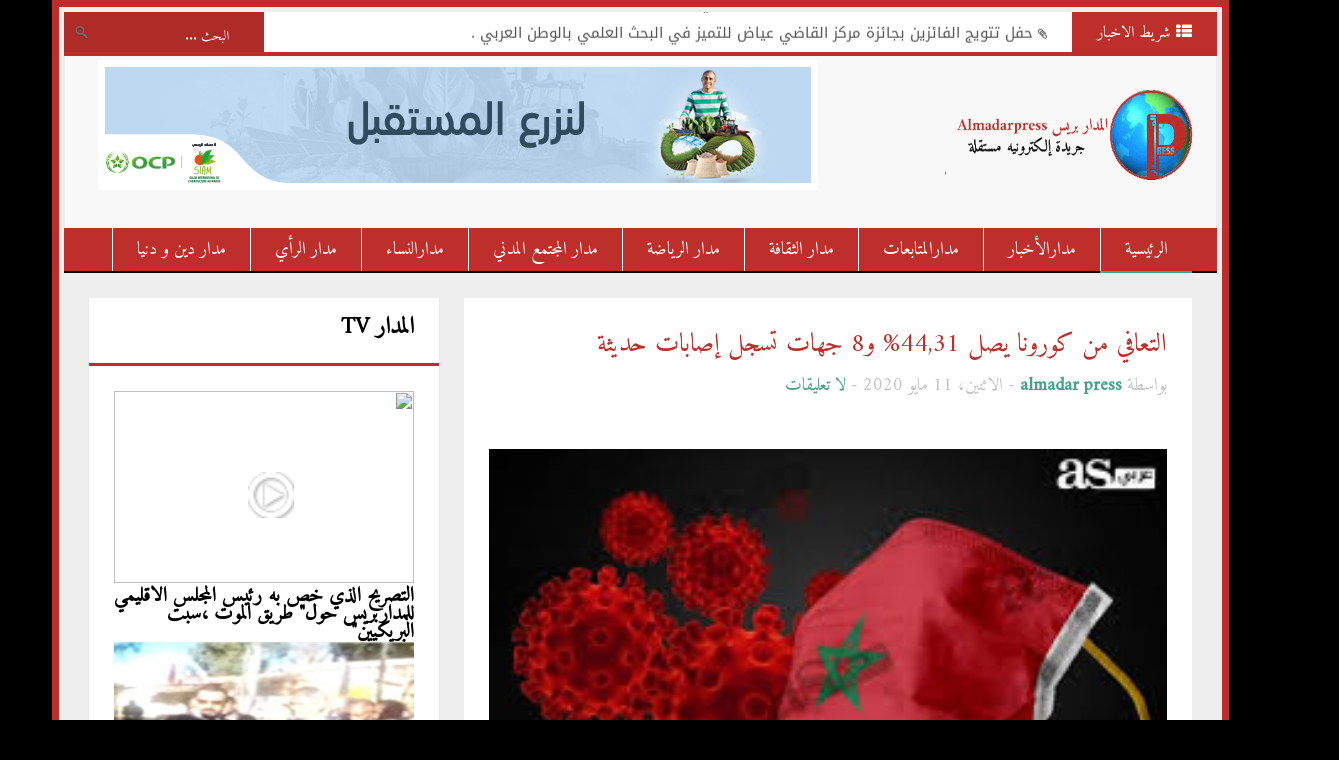

--- FILE ---
content_type: text/html; charset=UTF-8
request_url: https://www.almadarpress.com/2020/05/4431-8.html
body_size: 72296
content:
<!DOCTYPE html>
<html dir='rtl' xmlns='http://www.w3.org/1999/xhtml' xmlns:b='http://www.google.com/2005/gml/b' xmlns:data='http://www.google.com/2005/gml/data' xmlns:expr='http://www.google.com/2005/gml/expr'>
<head>
<link href='https://www.blogger.com/static/v1/widgets/649424882-widget_css_bundle_rtl.css' rel='stylesheet' type='text/css'/>
<meta charset='utf-8'/>
<meta content='IE=edge' http-equiv='X-UA-Compatible'/>
<meta content='width=device-width,initial-scale=1.0,minimum-scale=1.0,maximum-scale=1.0' name='viewport'/>
<link href='https://fonts.googleapis.com/css?family=Amiri' rel='stylesheet'>
</link>
<script type='text/javascript'>
      //<![CDATA[
      var curl = window.location.href;if (curl.indexOf('m=1') != -1) {curl = curl.replace('m=1', 'm=0');window.location.href = curl;}
  //]]></script>
<meta content='text/html; charset=UTF-8' http-equiv='Content-Type'/>
<meta content='blogger' name='generator'/>
<link href='https://www.almadarpress.com/favicon.ico' rel='icon' type='image/x-icon'/>
<link href='https://www.almadarpress.com/2020/05/4431-8.html' rel='canonical'/>
<link rel="alternate" type="application/atom+xml" title="المدار بريس - جريدة إلكترونية مغربية مستقلة - Atom" href="https://www.almadarpress.com/feeds/posts/default" />
<link rel="alternate" type="application/rss+xml" title="المدار بريس - جريدة إلكترونية مغربية مستقلة - RSS" href="https://www.almadarpress.com/feeds/posts/default?alt=rss" />
<link rel="service.post" type="application/atom+xml" title="المدار بريس - جريدة إلكترونية مغربية مستقلة - Atom" href="https://www.blogger.com/feeds/4914102286506307819/posts/default" />

<link rel="alternate" type="application/atom+xml" title="المدار بريس - جريدة إلكترونية مغربية مستقلة - Atom" href="https://www.almadarpress.com/feeds/4677056534095645854/comments/default" />
<!--Can't find substitution for tag [blog.ieCssRetrofitLinks]-->
<link href='https://blogger.googleusercontent.com/img/b/R29vZ2xl/AVvXsEjC2XST2FAAAJKIIsuKwWyv9UTb64ClqnfTL9tuItCiDT8QToI2ydFyDGBGf0dAG_q0AjxYi9fAsXgzVZJ8_2gEhRRvuU21mSaP5QFIGSf1B5rnbyOKeIXi0dqGz9P5xSx-5odGMvbQ78ur/s1600/images.jpeg' rel='image_src'/>
<meta content='https://www.almadarpress.com/2020/05/4431-8.html' property='og:url'/>
<meta content='التعافي من كورونا يصل 44,31% و8 جهات تسجل إصابات حديثة' property='og:title'/>
<meta content='المدار بريس جريدة مغربية تهتم بالأخبار السياسية و الاقتصادية و اللإجتماعية' property='og:description'/>
<meta content='https://blogger.googleusercontent.com/img/b/R29vZ2xl/AVvXsEjC2XST2FAAAJKIIsuKwWyv9UTb64ClqnfTL9tuItCiDT8QToI2ydFyDGBGf0dAG_q0AjxYi9fAsXgzVZJ8_2gEhRRvuU21mSaP5QFIGSf1B5rnbyOKeIXi0dqGz9P5xSx-5odGMvbQ78ur/w1200-h630-p-k-no-nu/images.jpeg' property='og:image'/>
<title>
التعافي من كورونا يصل 44,31% و8 جهات تسجل إصابات حديثة
        | 
        المدار بريس - جريدة إلكترونية مغربية مستقلة
</title>
<meta content='التعافي من كورونا يصل 44,31% و8 جهات تسجل إصابات حديثة' name='keywords'/>
<link href="//fonts.googleapis.com/css?family=Open+Sans:300,400,600,700%7CArimo:400,700,400italic,700italic%7CUbuntu:300,400,500,700,300italic,400italic,500italic,700italic%7COswald:400,300,700&amp;ver=3.6.1" id="google-font-rest-css" media="all" rel="stylesheet" type="text/css">
<link href='//cdnjs.cloudflare.com/ajax/libs/font-awesome/4.0.3/css/font-awesome.css' id='font-awesome-css' media='all' rel='stylesheet' type='text/css'/>
<link href="//fonts.googleapis.com/earlyaccess/droidarabickufi.css" rel="stylesheet">
<!--[if lt IE 9]> <script src="http://html5shiv.googlecode.com/svn/trunk/html5.js"></script> <![endif]-->
<!--[if(IE 8)]> <style type="text/css"> #social-stats ul li { display: block !important; width: 32.9% !important; text-align: center; } #social-stats ul li a { color: #333232 !important; font-size: 18px; } .header-menu-left a.search, .header-menu-left a.search:hover, .header-menu-left a.search:active { background: url(https://blogger.googleusercontent.com/img/b/R29vZ2xl/AVvXsEjBYTXxYye6eplBvcnWGdtBPTSoK_nIt_ii6_e0IFqyfCKZLA2ag5UyeU32tBKeK6nxSUoLrMGw56fljjtiFBfN8-BSqD_7dU1V_ShulCzuL7n3Ef2hm8t9ADeMVXscPFz-3Kx2PNkOWxU/s1600/search_icon.png) no-repeat !important; } .header-menu-left a.search:after, .header-menu-left a.search:before { display: none; } .po_img img:hover, img.postimage:hover { filter: alpha(opacity=95); } .footer-right #random-posts img:hover { filter: alpha(opacity=94); } span.playz { background: url(https://blogger.googleusercontent.com/img/b/R29vZ2xl/AVvXsEht6CRljw1UWxLZpFD2C4DnVKY7x2gC2V7Acbu3j3aOXqYvI0l_v3ZGL4FIOQB-gBVEmb7bvdf0aENST5yKNFxZEt2JUdr4ix_hIQAbfSYjbVa1F5cKVy4APtf63oB_KolnUGpkBl9UvP8/s1600/play-small.png) no-repeat scroll 0 0 transparent; cursor: pointer; height: 46px; /* top: 20px; */ width: 46px; /* padding: 10px 10px 10px 10px; */ margin: 81px 120px 20px 20px; position: absolute; background-size: 100%; } </style> <![endif]-->
<!--[if(IE 9)]> <style type="text/css"> .header-menu-left a.search, .header-menu-left a.search:hover, .header-menu-left a.search:active { background: url(https://blogger.googleusercontent.com/img/b/R29vZ2xl/AVvXsEjBYTXxYye6eplBvcnWGdtBPTSoK_nIt_ii6_e0IFqyfCKZLA2ag5UyeU32tBKeK6nxSUoLrMGw56fljjtiFBfN8-BSqD_7dU1V_ShulCzuL7n3Ef2hm8t9ADeMVXscPFz-3Kx2PNkOWxU/s1600/search_icon.png) no-repeat !important; } .header-menu-left a.search:after, .header-menu-left a.search:before { display: none; } span.playz { background: url(https://blogger.googleusercontent.com/img/b/R29vZ2xl/AVvXsEht6CRljw1UWxLZpFD2C4DnVKY7x2gC2V7Acbu3j3aOXqYvI0l_v3ZGL4FIOQB-gBVEmb7bvdf0aENST5yKNFxZEt2JUdr4ix_hIQAbfSYjbVa1F5cKVy4APtf63oB_KolnUGpkBl9UvP8/s1600/play-small.png) no-repeat scroll 0 0 transparent; cursor: pointer; height: 46px; /* top: 20px; */ width: 46px; /* padding: 10px 10px 10px 10px; */ margin: 81px 120px 20px 20px; position: absolute; background-size: 100%; } </style> <![endif]-->
<style id='page-skin-1' type='text/css'><!--
/*
-----------------------------------------------
Blogger Template Style
Name: Magnews
Version: 1.1 (New Release)
Designer: Jillur Rahman
URL: http://themeforest.net/user/Jillur_rahman
----------------------------------------------- */
/* Variable definitions
===================
<Variable name="body.background" description="Body Background" type="background"
color="#bd2d29" default="#ffffff url() no-repeat fixed top center "
/>
<Group description="Main Color" selector="body">
<Variable name="blue.link.color" description="Main Color" type="color" default="#46a28d"/>
</Group>
<Group description="Post Color" selector="body">
<Variable name="black.link.color" description="Post Link Color" type="color" default="#333232"/>
</Group>
<Group description="Menu Color" selector="body">
<Variable name="menu.bg.color" description="Menu Background Color" type="color" default="#2A3042"/>
<Variable name="menu.border.color" description="Menu Border Bottom Color" type="color" default="#000000"/>
<Variable name="menu.hover.color" description="Menu Hover Color" type="color" default="#262C38"/>
</Group>
<Group description="Menu Dropdown Color" selector="body">
<Variable name="menu.dbg.color" description="Menu Background Color" type="color" default="#303743"/>
<Variable name="menu.dborder.color" description="Menu Border top Color" type="color" default="#3B475A"/>
</Group>
<Group description="Footer Top" selector="body">
<Variable name="footer.fbg.color" description="Background Color" type="color" default="#19232D"/>
<Variable name="footer.title.color" description="Title Color" type="color" default="#AAAAAA"/>
<Variable name="footer.link.color" description="Link Color" type="color" default="#E0E3E9"/>
</Group>
<Group description="Footer Bottom" selector="body">
<Variable name="footer.bbg.color" description="Background Color" type="color" default="#121A21"/>
<Variable name="footer.btext.color" description="Text Color" type="color" default="#959595"/>
</Group>
<Group description="Author Box" selector="body">
<Variable name="author.bg.color" description="Background Color" type="color" default="#ffffff"/>
<Variable name="author.text.color" description="Text Color" type="color" default="#333232"/>
<Variable name="author.link.color" description="Link Color" type="color" default="#46a28d"/>
</Group>
*/
/*------------------------------------------------------------------*/
/*---http://meyerweb.com/eric/tools/css/reset/-----------*/
/*----------------------------------------------------------------*/
html, body, div, span, applet, object, iframe,
h1, h2, h3, h4, h5, h6, p, blockquote, pre,
a, abbr, acronym, address, big, cite, code,
del, dfn, em, img, ins, kbd, q, s, samp,
small, strike, strong, sub, sup, tt, var,
b, u, i, center,
dl, dt, dd, ol, ul, li,
fieldset, form, label, legend,
table, caption, tbody, tfoot, thead, tr, th, td,
article, aside, canvas, details, embed,
figure, figcaption, footer, header, hgroup,
menu, nav, output, ruby, section, summary,
time, mark, audio, video {
margin: 0;
padding: 0;
border: 0;
font-size: 100%;
font: inherit;
vertical-align: baseline;
}
/*------------------------------------------------------------------*/
/*---HTML5 display-role reset for older browsers-------*/
/*----------------------------------------------------------------*/
article, aside, details, figcaption, figure,
footer, header, hgroup, menu, nav, section {
display: block;
}
.bsrp-gallery.nopin .bs-item img {
width: 100%;
height: 192px;
}
.bsrp-gallery.nopin .bs-item span.ptitle {
font-size: 20px;
text-align: center;
font-weight: bold;
color: #000;
font-family: 'Amiri', serif;
}
body {
line-height: 1;
}
ol, ul {
list-style: none;
}
blockquote, q {
quotes: none;
}
blockquote:before, blockquote:after,
q:before, q:after {
content: '';
content: none;
}
table {
border-collapse: collapse;
border-spacing: 0;
}
/*------------------------------------------------------------------*/
/*---Use this with templates/template-twocol.html-------*/
/*----------------------------------------------------------------*/
body {
background: #000 url() no-repeat fixed top center ;
color: #494949;
font-family: 'droid arabic kufi',arial,sans-serif;
font-size: 12px;
line-height: 22px;
word-wrap: break-word;
}
h1,h2,h3,h4,h5,h6{
font-weight: 600;
}
h2 {
color: #333333;
margin: 1.5em 0 0.75em;
}
h4 a {
color: #46a28d !important;
}
a:link, #demo3 .als-next, #demo3 .als-prev {
color: #bd2d29;
text-decoration:none;
-webkit-transition:all 0.6s ease-out 0s;
-moz-transition:all 0.6s ease-out 0s;
transition:all 0.6s ease-out 0s;
}
a:hover {
text-decoration: none;
}
a:active {
outline: none;
}
a:visited {
text-decoration: none;
color: #bd2d29;
}
:focus {
outline: 0;
}
a img {
border: 0;
}
.separator a{
clear: none !important;
float: none !important;
margin-right: 0 !important;
margin-left: 0 !important;
}
#navbar-iframe {
display: none;
height: 0;
visibility: hidden;
}
/*------------------------------------------------------------------*/
/*----------------Layout-----------------------------------------*/
/*-----------------------------------------------------------------*/
body#layout, body#layout .header-wrapper, body#layout #header{width: 760px; margin:0;padding:0;}
body#layout .header-logo { width: 30%; }
body#layout .header-ads { width: 60%; }
body#layout .outer-wrapper {padding:0}
body#layout .content-wrapper {width:760px;margin-top:50px;}
body#layout .main-wrapper {float:right;width: 70%;margin:0;padding:0}
body#layout .rp-list-right, .rp-list-left {float:right;width:43%;}
body#layout .sidebar-wrapper {float:left;width: 30%;margin:0;padding:0}
body#layout #footer {width: 100%;}
body#layout .footer-right {float: right;width: 33.3%;}
body#layout #Contact12 {display:none}
/*------------------------------------------------------------------*/
/*----------------Outer Wrapper------------------------------*/
/*----------------------------------------------------------------*/
.outer-wrapper {
padding-top: 0;
}
/*------------------------------------------------------------------*/
/*----------------Content Wrapper----------------------------*/
/*-----------------------------------------------------------------*/
.content-wrapper {
margin: 0 auto;
width: 1153px;
overflow: hidden;
background: #eeeeee;
border: 7px solid #bd2d29;
padding: 5px;
}
.content-wrapper img:hover {
-webkit-opacity:0.85;
-moz-opacity:0.85;
opacity:0.85;
}
/*--------------------------------------------------------------------*/
/*------Header Top right Featured Posts-------------*/
/*------------------------------------------------------------------*/
.header-top {
background: #ffffff;
border-bottom: 4px solid #bd2d29;
height: 40px;
}
.newst {
display: block;
position: absolute;
width: 90%;
height: 45px;
float: right;
}
.newst h4 {
padding: 8px 0 0 25px;
}
.newst h4:before {
content: "\f0c6";
font-family: FontAwesome;
font-size: 12px;
line-height: 10px;
margin-left: 5px;
font-weight: 400;
}
.newst h4 a {
color: #555555 !important;
font-size: 15px;
font-weight: 400;
line-height: 24px;
margin-right: 0;
}
.newst h4 a:hover {
text-decoration: underline;
}
.newst .newst-title {
color: #FFFFFF;
float: right;
height: 40px;
padding: 0 25px;
}
.newst .newst-title h3:before {
content: "\f00b";
font-family: FontAwesome;
margin-left: 5px;
color: #ffffff;
}
.newst .newst-title h3 {
background: #be2e2a;
color: #FFFFFF;
font-size: 16px;
font-weight: 400;
height: 40px;
line-height: 40px;
margin: 0 -25px 0 0;
padding: 0 25px;
text-transform: uppercase;
vertical-align: middle;
font-family: 'Amiri', serif;
}
/*--------------------------------------------------------------------*/
/*------Header Top left Search Bar-----------------*/
/*------------------------------------------------------------------*/
.dark .search {
float: left;
height: 40px;
background: #eeeeee;
overflow: hidden;
}
.dark .search input[type="text"] {
-webkit-transition: all 0.7s ease 0s;
-moz-transition: all 0.7s ease 0s;
transition: all 0.7s ease 0s;
background: url(https://blogger.googleusercontent.com/img/b/R29vZ2xl/AVvXsEhJ4oyN6nViaQKa2jk_fz3TTfX8gM4SjQ605k0Ujecaa5W92BacqnnqJLQFt4We_OfGBt88HKQBJG_8IP275ZP3CaMKSuubYpDIQDC2F6p97hZcrEla5BcJD5YRycZsLLGRPDkA0kSuuQ/s1600/search-bar.png) no-repeat 10px 13px #af2b28;
border: 0 none;
color: #fff;
padding: 13px 35px 12px 15px;
width: 150px;
font-family: 'Amiri', serif;
}
.dark .search input[type="text"]:focus {
width: 200px;
}
/*-------------------------------------------------------------------*/
/*----------------Header Logo and Ads----------------------*/
/*-----------------------------------------------------------------*/
#header {
display: block;
background: #f8f8f8;
padding: 4px 23px 18px;
border-right: 1px solid #eee;
border-left: 1px solid #eee;
}
.header-wrapper {
overflow: hidden;
}
.header-logo {
float: right;
margin: 28px 0;
width: 250px;
}
.header-logo img {
height: 94px;
margin: 0;
max-width: 100%;
}
.header-logo img:hover {
-webkit-opacity:0.8;
-moz-opacity:0.8;
opacity: 0.8;
}
.header-logo h1 {
font-size: 46px;
line-height: 54px;
margin: 0;
text-transform: uppercase;
}
.header-logo h1 a {
color: #444444;
}
.header-logo h1 a:hover {
-webkit-opacity:0.8;
-moz-opacity:0.8;
opacity: 0.8;
}
.header-logo p {
color: #999999;
font-family: 'droid arabic kufi',Helvetica,Arial,sans-serif;
font-size: 13px;
font-style: italic;
font-weight: 300;
line-height: 22px;
margin-bottom: 0;
text-transform: uppercase;
}
.header-ads {
float: left;
width: 730px;
}
/*------------------------------------------------------------------*/
/*----------------Header Navigation--------------------------*/
/*-----------------------------------------------------------------*/
.sf-menu, .sf-menu * {
margin: 0;
padding: 0;
list-style: none;
}
.sf-menu li {
position: relative;
}
.sf-menu ul {
position: absolute;
display: none;
top: 100%;
right: 0;
z-index: 1000000;
}
.sf-menu > li {
float: right;
}
.sf-menu li:hover > ul,
.sf-menu li.sfHover > ul {
display: block;
}
.sf-menu a {
display: block;
position: relative;
}
.sf-menu a:hover {
background: #000;
}
.sf-menu ul ul {
top: 0;
right: 100%;
}
.sf-menu {
background: #be2e2a;
border-bottom: 2px solid #000000;
height: 43px;
padding: 0 25px;
}
.sf-menu ul {
background: #303743;
top: 45px;
-webkit-box-shadow: 2px 2px 6px rgba(0,0,0,.2);
-moz-box-shadow: 2px 2px 6px rgba(0,0,0,.2);
box-shadow: 2px 2px 6px rgba(0,0,0,.2);
min-width: 12em; /* allow long menu items to determine submenu width */
*width: 12em; /* no auto sub width for IE7, see white-space comment below */
}
.sf-menu a {
padding: 0px 24px;
line-height: 43px;
text-decoration: none;
zoom: 1;
border-left: 1px solid #fff;
}
.sf-menu a {
color: #fff;
text-transform: uppercase;
font-family: 'Amiri', serif;
font-size: 18px;
}
.sf-menu li {
white-space: nowrap; /* no need for Supersubs plugin */
*white-space: normal; /* ...unless you support IE7 (let it wrap) */
-webkit-transition: background .4s;
transition: background .4s;
}
.sf-menu ul li:first-child {
border-top: medium none;
}
.sf-menu ul li a {
border-top: 1px solid #3B475A;
}
.sf-menu ul li:hover, .sf-menu ul ul li:hover {
border-bottom: none;
}
.sf-menu li:hover {
border-bottom: 2px solid #46a28d;
/* only transition out, not in */
-webkit-transition: none;
transition: none;
}
.sf-menu li.selected {
border-bottom: 2px solid #46a28d  !important;
}
.sf-arrows .sf-with-ul {
padding-left: 2em;
*padding-left: 1em; /* no CSS arrows for IE7 (lack pseudo-elements) */
}
.sf-arrows .sf-with-ul:after {
content: "\f107";
height: 0;
line-height: 1.6em;
margin-top: -9px;
position: absolute;
left: 1.6em;
top: 50%;
width: 0;
font-family: FontAwesome;
}
.sf-arrows > li > .sf-with-ul:focus:after,
.sf-arrows > li:hover > .sf-with-ul:after,
.sf-arrows > .sfHover > .sf-with-ul:after {
border-color: #FF7166; /* IE8 fallback colour */
}
.sf-arrows ul .sf-with-ul:after {
display: none;
}
.sf-arrows ul .sf-with-ul:before {
margin-left: -3px;
margin-top: -5px;
content: "\f105";
position: absolute;
left: 1em;
margin-top: 1px;
font-family: FontAwesome;
}
.sf-arrows ul li > .sf-with-ul:focus:after,
.sf-arrows ul li:hover > .sf-with-ul:after,
.sf-arrows ul .sfHover > .sf-with-ul:after {
border-right-color: white;
}
#mobnav-btn:before {
content: "\f067";
font-family: fontawesome;
font-size: 14px;
position: absolute;
right: 25px;
top: 0.75em;
color: #46a28d;
}
#mobnav-btn {
display: none;
font-size: 20px;
font-weight: 500;
background-color: #2A3042;
color: #ffffff;
padding: 10px 40px 10px 25px;
cursor: pointer;
position:relative;
}
#mobnav-btn:after {
content: "\f0c9";
float: left;
font-family: fontawesome;
background: #46a28d;
padding: 10px 25px;
margin: -10px -25px;
font-size: 21px;
}
.mobnav-subarrow  {
display: none;
height: 20px;
width: 30px;
position: absolute;
top: 9px;
left: 10px;
cursor: pointer;
border: 1px solid #3B475A;
-webkit-transition: all .1s ease-in-out;
-moz-transition: all .1s ease-in-out;
-ms-transition: all .1s ease-in-out;
-o-transition: all .1s ease-in-out;
transition: all .1s ease-in-out;
}
.mobnav-subarrow:hover{
border-bottom-color: #46a28d;
}
/*-------------------------------------------------------------------*/
/*--------Blog Post Title Design-------------------------*/
/*-----------------------------------------------------------------*/
.po_img {
display: block;
float: right;
height: 200px;
margin-left: 25px;
width: 250px;
}
.po_img img {
width: 100%;
}
.reftitle h2 {
display: block;
margin: 8px 275px 8px 0;
}
.fea_con h2, .fea_con h2 a {
color: #333232;
font-size: 35px;
line-height: 1.1em;
}
.fea_con h2 a:hover {
text-decoration: underline;
}
/*-------------------------------------------------------------------*/
/*----------------Responsive Ads----------------------------------------*/
/*-----------------------------------------------------------------*/
.res-ads {
margin: 0 25px 25px 0;
}
.res-ads img {
margin-bottom: -5px;
}
/*--------------------------------------------------------------------*/
/*----------------Recent Posts Widget and Title-------------*/
/*------------------------------------------------------------------*/
.repost1 {
background: #FFFFFF;
margin: 25px 25px 25px 0;
padding: 25px;
display: block;
-webkit-box-shadow: 0 1px 1px rgba(0, 0, 0, 0.1);
-moz-box-shadow: 0 1px 1px rgba(0, 0, 0, 0.1);
box-shadow: 0 1px 1px rgba(0, 0, 0, 0.1);
}
.repost1 h2, .rp-list-right h2, .rp-list-left h2, .rp-full-width h2 {
color: #bd2d29;
font-size: 23px;
padding: 12px 18px 12px 0;
text-transform: uppercase;
border-bottom: 3px solid #bd2d29;
font-family: 'Amiri', serif;
}
.repost1 .wrapper {
display: block;
float: right;
margin: 0 0 0 16px;
width: 209px;
height: 220px;
position: relative;
}
.repost1 .wrapper img {
height: 130px;
width: 100%;
}
.repostt a {
background: #FF7166;
color: #FFFFFF;
font-size: 10px;
font-weight: 600;
right: 0;
line-height: 18px;
padding: 2px 4px;
position: absolute;
text-transform: capitalize;
top: 0;
display: none;
}
.repostt a:hover {
text-decoration: underline !important;
}
.repost1 .wrapper h3 {
margin: 5px 0;
}
.repost1 .wrapper h3 a {
color: #333232;
font-size:11px;
}
.repost1 .wrapper h3 a:hover {
text-decoration: underline;
}
.repost1 .wrapper .reposth, .repost1 .wrapper .reposth a {
color: #46A28D;
font-size: 12px;
text-transform: capitalize;
}
.repost1 .wrapper .reposth a:hover {
color: #FF7166;
}
.repost1 .wrapper:nth-child(4) {
margin-left: 0 !important;
}
/*--------------------------------------------------------------------*/
/*---Recent Posts By Label Fist right and left------------*/
/*------------------------------------------------------------------*/
.rp-list-right, .rp-list-left {
display: block;
float: right;
background: #ffffff;
padding: 25px;
width: 301px;
padding: 25px 25px 12px;
overflow: hidden;
-webkit-box-shadow: 0 1px 1px rgba(0, 0, 0, 0.1);
-moz-box-shadow: 0 1px 1px rgba(0, 0, 0, 0.1);
box-shadow: 0 1px 1px rgba(0, 0, 0, 0.1);
}
.rp-list-right.rplbg .repostt a {
background: #ffa366;
}
.rp-list-left.rprbg .repostt a {
background: #ee82ee;
}
.rp-list-right {
margin: 0 25px 25px;
}
.rp-list-left {
margin: 0 0 25px;
}
.rp-list-right .wrapper, .rp-list-left .wrapper {
position: relative;
width: 100%;
min-height: 102px;
}
.rp-lf-img {
float: right;
display: block;
width: 110px;
height: 85px;
margin-left: 10px;
}
.rp-lf-img img {
width: 100%;
height: 85px;
}
.rp_lfc h3 a {
color: #333232;
font-size: 11px;
}
.rp-list-right .reposth, .rp-list-right .reposth a, .rp-list-left .reposth, .rp-list-left .reposth a {
color: #46A28D;
font-size: 11px;
}
.rp-list-right .repostt a {
background: #ffcb66;
}
.rp-list-left .repostt a {
background: #ae66ff;
}
.rp-list-right .rp_lfc h3 a:hover, .rp-list-right .reposth a:hover, .rp-list-left .rp_lfc h3 a:hover, .rp-list-left .reposth a:hover {
text-decoration: underline;
}
/*--------------------------------------------------------------------*/
/*----------Recent Posts By Label Full Width---------------*/
/*------------------------------------------------------------------*/
.rp-full-width {
margin: 0 25px 25px 0;
background: #FFFFFF;
padding: 25px 25px 6px;
display: block;
-webkit-box-shadow: 0 1px 1px rgba(0, 0, 0, 0.1);
-moz-box-shadow: 0 1px 1px rgba(0, 0, 0, 0.1);
box-shadow: 0 1px 1px rgba(0, 0, 0, 0.1);
}
.rp-full-width .repostt a {
background: #6683ff;
}
.rp-full-width p {
color: #585656;
}
.rp-full-width .wrapper {
float: right;
margin: 0 0 19px;
position: relative;
width: 20%;
}
.rp-fw-img {
display: block;
float: right;
height: 90px;
margin-left: 10px;
width: 150px;
}
.rp-fw-img img {
height: 90px;
width: 100%;
}
.rp-full-width .reposth, .rp-full-width .reposth a {
color: #000;
font-size: 12px;
}
.rp_fwc h3 a {
color: #333232;
font-size: 12px;
}
.rp-full-width .rp_fwc h3 a:hover, .rp-full-width .reposth a:hover {
text-decoration: underline;
}
/*--------------------------------------------------------------------*/
/*----------------Recent Gallery Widget-----------------------*/
/*------------------------------------------------------------------*/
.rp-list-gallery {
background: #FFFFFF;
margin: 0 25px 25px 0;
padding: 25px 25px 20px 6px;
display: block;
-webkit-box-shadow: 0 1px 1px rgba(0, 0, 0, 0.1);
-moz-box-shadow: 0 1px 1px rgba(0, 0, 0, 0.1);
box-shadow: 0 1px 1px rgba(0, 0, 0, 0.1);
}
.rp-list-gallery h2 {
color: #bd2d29;
font-size: 25px;
margin: -25px -25px 25px -7px;
padding: 20px 25px 25px 0;
text-transform: uppercase;
border-bottom: 3px solid #bd2d29;
font-family: 'Amiri', serif;
}
.als-container {
position: relative;
width: 100%;
margin: 0px auto;
z-index: 0;
}
.als-viewport {
position: relative;
overflow: hidden;
margin: 0px auto;
}
.als-wrapper {
position: relative;
list-style: none;
overflow: hidden;
}
.als-item {
position: relative;
display: block;
text-align: center;
float: right;
}
.als-prev, .als-next {
position: absolute;
cursor: pointer;
clear: both;
}
#demo3 {
margin: 0;
}
#demo3 .als-item {
margin: 0 0 0 19px;
min-height: 120px;
width: 155px;
text-align: right;
}
#demo3 h3 a {
color: #333232;
}
#demo3 .reposth2, #demo3 .reposth2 a {
color: #46A28D;
font-size: 12px;
}
#demo3 .als-item img {
display: block;
margin: 0 auto;
width: 100%;
height: 110px;
}
#demo3 .als-prev, #demo3 .als-next {
top: -73px;
}
#demo3 .als-prev {
background: #dddddd;
padding: 0 10px;
left: 55px;
}
#demo3 .als-next {
background: #d2cece;
padding: 0 10px;
left: 19px;
}
#demo3 .repostt a {
background: #66b5ff;
}
#demo3 h3 a:hover,#demo3 .reposth2 a:hover {
text-decoration: underline;
}
/*--------------------------------------------------------------------*/
/*----------------New Featured Posts--------------------------------*/
/*------------------------------------------------------------------*/
.banner {
position: absolute;
margin-right: 15px;
width:100%!important;
}
.banner li {
list-style: none;
}
.banner ul li {
float: right;
}
/*------------------------------------------------------------------*/
/*----------------Title Text Design------------------*/
/*----------------------------------------------------------------*/
.recent_title {
border-bottom: 3px solid #dddddd;
margin: 0 0 0 25px;
position: relative;
display: none;
}
.recent_title a:hover {
text-decoration: underline;
}
.recent_title h2:after {
border-right: 6px solid #ffffff;
border-left: 6px solid #ffffff;
border-top: 6px solid #ddd;
bottom: -9px;
content: close-quote;
right: 22px;
position: absolute;
}
.recent_title h2 {
color: #555555;
font-family: 'droid arabic kufi',arial,sans-serif;
font-size: 14px;
font-weight: 600;
margin: 25px 0 0;
padding: 0 0 5px 10px;
text-transform: uppercase;
}
.recent_title a h2 {
display: inline-block;
}
.recent_title a h2:hover {
text-decoration: underline;
}
/*------------------------------------------------------------------*/
/*----------------Main Wrapper-------------------------------*/
/*----------------------------------------------------------------*/
.main-wrapper {
float: right;
margin-top: 0;
padding-left: 1%;
overflow: hidden;
width: 753px;
word-wrap: break-word;
}
/*------------------------------------
----------Post----------------------
-------------------------------------*/
.post {
display: block;
overflow: hidden;
word-wrap: break-word;
}
.re#my_map{
height: 350px;
width: 730px;
}
title h2 {
margin: 8px 275px 8px 0;
display: block;
}
.post h2 a, .post h2 a:visited, .post h2 strong {
color: #333232;
font-family: 'droid arabic kufi',arial,sans-serif;
font-size: 18px;
font-weight: 500;
line-height: 1.1em;
text-decoration: none;
}
.post h2 a:hover{
color: #FF7166;
}
.post_author_date {
color: #C4C4C4;
font-family: 'droid arabic kufi',arial,sans-serif;
font-size: 11px;
font-weight: 400;
line-height: 23px;
margin: 0 0 25px;
}
.post_author {
font-weight: 600;
margin-left: 0;
}
div.post_author_date a {
text-decoration: none;
}
div.post_author_date a:hover {
text-decoration: underline;
}
.post_comment a:before {
content: "\f045";
font-family: FontAwesome;
font-weight: 400;
margin-left: 4px;
}
.post_comment a {
bottom: 21px;
color: #46a28d;
font-weight: 600;
position: relative;
left: 0;
}
.post_comment a:hover {
color: #333232;
}
.widget iframe, .widget img {
max-width: 100%;
}
.dc_po {
margin: 0 0 9px;
}
.post-body .date-header, .post-body .date header a {
margin: 17px 275px 15px 0;
}
.dhco a {
color: #8c8c8c !important;
}
.dhco a:hover {
color:#FF7166 !important;
}
.date-header, .date header a {
color: #949494;
display: block;
font-size: 13px;
font-weight: 400;
line-height: 21px;
margin: 0;
padding: 0;
}
.date-header .author_i {
background: url("https://blogger.googleusercontent.com/img/b/R29vZ2xl/AVvXsEjaiPaM-IgIszV2aspCSUtQLlIZ2R0cdFXq1MSihkZrkGlZoOzwrlIxtH2Urh3o-l6Q0TVItyCR7dEDrMDHni8Gw2vTiusUhnN1t6wcQaEt1urfBTYAyczRZqyrSTyUE448wCcmmWy8rC8/s1600/author.png") no-repeat right center;
padding:  0 13px 0 5px;
}
.date-header .date_i {
background: url("https://blogger.googleusercontent.com/img/b/R29vZ2xl/AVvXsEiEQa3mYOgJQm1sVeDGm2SAaJegMPpsAwuoVB1t9YiQjn_B46ChcrrvRa3SOyiME7Gb4StDPJaSD2zCV4B8lfK4Gn-weXiejq_0AOiZ80OLWabP9fOhv0t-T3ntCSauKWKa-DX9MGW77c8/s1600/date.png") no-repeat right center;
padding:  0 16px 0 5px;
}
.date-header .comment_i {
background: url("https://blogger.googleusercontent.com/img/b/R29vZ2xl/AVvXsEgBi3HTBlgXjC_TnRLDSWFatLwkBj3rFc7OpQpzTrV4k-sJuae8Fv1QwhWTuZJ_nBv6biMWtY7mXenKi4anxPY2CT5dsv2JWqe1mWt0GRdNOqOHV4g9whvjXldnFkNdQ4z4okxX9zrvHKw/s1600/author.png") no-repeat right center;
padding:  0 16px 0 5px;
}
.post-footer {
color: #333333;
display: none;
font: 86% Arial,sans-serif;
margin: 0.75em 0;
}
.comment-link {
margin: 0;
}
/*-------------------------------------
-----------Tags Design----------
---------------------------------------*/
.tune{
color:#949494;
font-style:italic;
font-size:14px;
-webkit-opacity: 0.8;
-moz-opacity: 0.8;
opacity: 0.8;
text-transform: capitalize;
}
.tune a{
color:#46a28d;
text-decoration: none !important;
}
.tune a:hover {
text-decoration: underline !important;
}
/*-------------------------------------
---------Post Body-----------------
--------------------------------------*/
.post-body {
font-size: 13px;
line-height: 27px;
padding: 25px;
margin: 0 25px 0 0;
border-bottom: 1px solid #ddd;
background: #ffffff;
}
.post-body h1:before {
content: "\f08b";
font-family: fontawesome;
font-size: 14px;
margin-left: 0;
position: relative;
top: -5px;
}
.post-body h1{
font-size: 30px;
color: #555555;
margin: 20px 0 15px;
}
.postpe {
margin: 0 275px 0 0;
color: #555555;
}
.post-body a {
color: #46a28d;
text-decoration: none;
}
.post-content a:hover {
text-decoration: underline;
}
.post-body .post-content {
display: block;
margin: 5px 0 15px;
overflow: hidden;
}
.post-body .post-body-right {
float: right;
font-size: 15px;
line-height: 27px;
}
.post-body .post-body-left {
float: left;
margin: 0 25px 0 0;
width: 140px;
display: none;
}
.post-body .post-body-left h4 {
font-family: 'droid arabic kufi',arial,sans-serif;
font-size: 12px;
font-weight: 400;
line-height: 20px;
margin: 0 0 10px;
text-transform: uppercase;
}
.post-body .post-body-left a {
color: #777777;
display: block;
font-size: 10px;
line-height: 18px;
text-decoration: none;
text-transform: uppercase;
}
.post-body .post-body-left a:hover {
text-decoration: underline;
}
.tags {
text-align: right;
margin-top: 10px;
}
.tags h4 {
float: right;
color: #46A28D;
margin: 2px 0 0 15px;
font-size: 15px;
}
.tags a:before {
content: "\f02c";
font-family: FontAwesome;
}
.tags a {
background: none repeat scroll 0 0 #c4c4c4;
color: #fff;
display: inline-block;
font-size: 0.75em;
line-height: 2.2em;
padding: 0 10px;
text-decoration: none !important;
text-transform: uppercase;
position: relative;
}
.tags a:hover {
-webkit-opacity: 0.9;
-moz-opacity: 0.9;
opacity: 0.9;
text-decoration: underline !important;
}
/*-----------------------------------
---------Post Image-------------
-----------------------------------*/
.post img {
margin-bottom: 8px;
max-width: 100%;
}
img.alignright{
display: block;
margin: 20px 0 20px 20px;
}
img.alignleft{
display: block;
margin: 20px 20px 20px 0;
}
img.aligncenter{
clear: both;
display: block;
margin: 10px auto;
}
.alignright {
float: right;
}
.alignleft {
float: left;
}
.alignnone {
display: none;
}
/*-------------------------------------
-------Profile Image----------------
----------------------------------------*/
.profile-img {
border-color: #CCCCCC;
border-style: solid;
border-width: 1px;
float: right;
margin: 0 0 5px 5px;
padding: 4px;
}
.profile-data {
color: #333333;
font: 86% Arial,sans-serif;
margin: 0;
}
.profile-datablock {
margin: 0.5em 0;
}
.profile-textblock {
line-height: 1.6em;
margin: 0.5em 0;
}
.profile-link {
font: 86% Arial,sans-serif;
}
/*---------------------------------------
------Syntex Highlighter-------------
------------------------------------------*/
pre {
background: url("https://blogger.googleusercontent.com/img/b/R29vZ2xl/AVvXsEgMj0DbWK00BpqZCKDpS934iVs7zMG1HMFbWiJyeJ6kpu2KInEWgerbfLmyhKgjgoO-WmoMZ9RX6Syvhzt5CeL_Bx99V4JfepYnTv7-VQkP6HwCbL8sr66PJriX1w-IIJIHki9o6mspVSfu/s1600/pre.png") repeat scroll 0 0 #FBF2F2;
color: #888888;
display: block;
font: 12px/19px Consolas,'Andale Mono',Courier,'Courier New',monospace;
margin: 10px 0;
overflow: auto;
padding: 19px 19px 17px;
}
/*--------------------------------------------------
---------Buttons Shortcodes--------------
--------------------------------------------------*/
.button {
border: none;
color: #FFFFFF;
cursor: pointer;
display: inline-block;
font-family: 'droid arabic kufi',sans-serif;
font-size: 12px;
font-weight: bold;
line-height: 1;
margin: 10px 0 10px 10px;
padding: 1em 1.5em 0.75em;
text-decoration: none;
text-transform: uppercase;
}
a.button {
color: #FFFFFF;
font-weight: bold;
text-decoration: none;
}
a.button:hover {
-webkit-opacity: 0.8;
-moz-opacity:0.8;
opacity: 0.8;
}
.button.blue {
background-color: #93D0EA;
-webkit-box-shadow: 0 0 5px #8FCDE7 inset, 0 1px 1px #EEEEEE;
-moz-box-shadow: 0 0 5px #8FCDE7 inset, 0 1px 1px #EEEEEE;
box-shadow: 0 0 5px #8FCDE7 inset, 0 1px 1px #EEEEEE;
}
.button.green {
background-color: #A5D16D;
-webkit-box-shadow: 0 0 5px #A4CF6C inset, 0 1px 1px #EEEEEE;
-moz-box-shadow: 0 0 5px #A4CF6C inset, 0 1px 1px #EEEEEE;
box-shadow: 0 0 5px #A4CF6C inset, 0 1px 1px #EEEEEE;
}
.button.red {
background-color: #F4836A;
-webkit-box-shadow: 0 0 5px #EF7F65 inset, 0 1px 1px #EEEEEE;
-moz-box-shadow: 0 0 5px #EF7F65 inset, 0 1px 1px #EEEEEE;
box-shadow: 0 0 5px #EF7F65 inset, 0 1px 1px #EEEEEE;
}
.button.orange {
background-color: #FF8B62;
-webkit-box-shadow: 0 0 5px #F68962 inset, 0 1px 1px #EEEEEE;
-moz-box-shadow: 0 0 5px #F68962 inset, 0 1px 1px #EEEEEE;
box-shadow: 0 0 5px #F68962 inset, 0 1px 1px #EEEEEE;
}
a.button.gray {
background-color: #ECF0F1;
-webkit-box-shadow: 0 0 5px #ECEEF1 inset, 0 1px 1px #EEEEEE;
-moz-box-shadow: 0 0 5px #ECEEF1 inset, 0 1px 1px #EEEEEE;
box-shadow: 0 0 5px #ECEEF1 inset, 0 1px 1px #EEEEEE;
color: #333333;
}
.button.dark-blue {
background-color: #483D8B;
-webkit-box-shadow: 0 0 5px #51459D inset, 0 1px 1px #EEEEEE;
-moz-box-shadow: 0 0 5px #51459D inset, 0 1px 1px #EEEEEE;
box-shadow: 0 0 5px #51459D inset, 0 1px 1px #EEEEEE;
}
.button.purple {
background-color: #C221AE;
-webkit-box-shadow: 0 0 5px #DD39C9 inset, 0 1px 1px #EEEEEE;
-moz-box-shadow: 0 0 5px #DD39C9 inset, 0 1px 1px #EEEEEE;
box-shadow: 0 0 5px #DD39C9 inset, 0 1px 1px #EEEEEE;
}
.button.pink {
background-color: #F05791;
-webkit-box-shadow: 0 0 5px #F26EA0 inset, 0 1px 1px #EEEEEE;
-moz-box-shadow: 0 0 5px #F26EA0 inset, 0 1px 1px #EEEEEE;
box-shadow: 0 0 5px #F26EA0 inset, 0 1px 1px #EEEEEE;
}
.button.yellow {
background-color: #EADC8E;
-webkit-box-shadow: 0 0 5px #EEE3A4 inset, 0 1px 1px #EEEEEE;
-moz-box-shadow: 0 0 5px #EEE3A4 inset, 0 1px 1px #EEEEEE;
box-shadow: 0 0 5px #EEE3A4 inset, 0 1px 1px #EEEEEE;
}
.button.dark {
background-color: #292929;
-webkit-box-shadow: 0 0 5px #363636 inset, 0 1px 1px #EEEEEE;
-moz-box-shadow: 0 0 5px #363636 inset, 0 1px 1px #EEEEEE;
box-shadow: 0 0 5px #363636 inset, 0 1px 1px #EEEEEE;
}
.button.small {
font-size: 11px;
}
.button.big {
font-size: 18px;
padding: 1.2em 2.5em 1em;
}
/*---------------------------------
------Post Alert Box----------
-------------------------------------*/
.box:before {
content: "\f071";
font-family: FontAwesome;
margin-left: 5px;
}
.box {
display: block;
line-height: 24px;
margin: 10px 0;
padding: 1em 2em;
-webkit-border-radius: 5px;
-moz-border-radius: 5px;
border-radius: 5px;
}
.box.white {
background: #FFECEC;
border: 1px solid #F5ACA6;
color: #6B6565;
}
.box.gray {
background: #FAF7F7;
border: 1px solid #F3E0E0;
color: #A94949;
}
.box.green {
background: #EDFDD3;
border: 1px solid #C4DBA0;
color: #657E3C;
}
.box.yellow {
background: #FFF8C4;
border: 1px solid #F2C779;
color: #8C8C1C;
}
.box.blue {
background: #E3F7FC;
border: 1px solid #8ED9F6;
color: #8BA1B3;
}
/*---------------------------------
-------------Post_Column-------
-------------------------------------*/
.two-column {
float: right;
width: 47.5%;
margin-left: 5%;
margin-top: 5px;
margin-bottom: 25px;
position: relative;
padding-bottom: 3px;
}
.two-column.last{
clear: left;
margin-left: 0 !important;
}
.two-columner {
float:right;
background: #fff;
margin-top: 0;
margin-left: 0;
margin-bottom:25px;
padding-left: 0;
padding-right: 25px;
width: 44.85%;
padding-left: 0;
}
.two-columner.last {
padding-left: 25px;
}
/*--------------------------------
-----------Accordation-----------
/*------------------------------------*/
ul.resp-tabs-list, p {
margin: 0px;
padding: 0px;
}
.resp-tabs-list li:before {
content: "\f196";
font-family: fontawesome;
font-weight: 400;
margin-left: 5px;
}
.resp-tabs-list li {
font-weight: 600;
font-size: 13px;
display: inline-block;
padding: 13px 15px;
margin: 0;
list-style: none;
cursor: pointer;
float: right;
}
.resp-tabs-container {
padding: 0px;
background-color: #fff;
clear: right;
}
h2.resp-accordion {
cursor: pointer;
padding: 5px;
display: none;
}
.resp-tab-content {
display: none;
padding: 15px;
}
.resp-tab-active {
border: 1px solid #dfdfdf;
border-bottom: none;
margin-bottom: -1px !important;
padding: 12px 14px 14px 14px !important;
}
.resp-tab-active {
border-bottom: none;
background-color: #fff;
}
.resp-content-active, .resp-accordion-active {
display: block;
}
.resp-tab-content {
border: 1px solid #dfdfdf;
}
h2.resp-accordion {
font-size: 13px;
border: 1px solid #dfdfdf;
border-top: 0px solid #dfdfdf;
margin: 0px;
padding: 10px 15px;
}
h2.resp-tab-active {
border-bottom: 0px solid #dfdfdf !important;
margin-bottom: 0px !important;
padding: 10px 15px !important;
}
h2.resp-tab-title:last-child {
border-bottom: 12px solid #dfdfdf !important;
background: blue;
}
/*-----------Vertical tabs-----------*/
.resp-vtabs ul.resp-tabs-list {
float: right;
width: 30%;
}
.resp-vtabs .resp-tabs-list li {
display: block;
padding: 15px 15px !important;
margin: 0;
cursor: pointer;
float: none;
}
.resp-vtabs .resp-tabs-container {
padding: 0px;
background-color: #fff;
border: 1px solid #dfdfdf;
float: right;
width: 69.7%;
min-height: 256px;
border-radius: 4px;
clear: none;
}
.resp-vtabs .resp-tab-content {
border: none;
}
.resp-vtabs li.resp-tab-active {
border: 1px solid #dfdfdf;
border-left: none;
background-color: #fff;
position: relative;
z-index: 1;
margin-left: -1px !important;
padding: 14px 14px 15px 15px !important;
}
.resp-arrow:after {
content: "\f196";
font-family: fontawesome;
font-weight: 400;
float: left;
height: 0;
width: 0;
margin-left: 5px;
color: #555555;
}
h2.resp-tab-active span.resp-arrow:after {
content: "\f196";
font-family: fontawesome;
color: #555555;
}
/*-----------Accordion styles-----------*/
h2.resp-tab-active {
background: #eeeeee !important;
color: #555555;
}
.resp-easy-accordion  h2.resp-accordion {
display: block;
}
.resp-easy-accordion .resp-tab-content {
border: 1px solid #dfdfdf;
}
.resp-easy-accordion .resp-tab-content:last-child {
border-bottom: 1px solid #dfdfdf !important;
}
.resp-jfit {
width: 100%;
margin: 0px;
}
.resp-tab-content-active {
display: block;
}
h2.resp-accordion:first-child {
border-top: 1px solid #dfdfdf !important;
}
/*--------------------------------
-----------Testimonial-----------
/*------------------------------------*/
.tm {
background: url("https://blogger.googleusercontent.com/img/b/R29vZ2xl/AVvXsEgQtV5slJVYUUgpY2DHYzW0LHzHSB5kF7jUOW42S99hK047_NEHL8Yi53rcLuY3pFRicNa6tQAOMfGTgpTkcpRHm7DF7JiNeIHceJTk5DLCggjWcFlpopzMhpNGKnT-ATx9z8zvoyYUJEI7/s1600/tm.png") no-repeat scroll 0 5% transparent;
color: #848484;
font-size: 13px;
line-height: 21px;
padding-right: 25px;
}
.tm .tm-name {
border-bottom: 1px solid #EAEAEA;
color: #8D8D8D;
font-weight: bold;
margin-bottom: 20px;
margin-top: 20px;
padding-bottom: 20px;
text-align: left;
}
.tm .tm-name a {
color: #494949;
text-decoration: none;
}
.tm .tm-name a:hover {
text-decoration: underline;
}
/*-----------------------------------
--------Social Buttons------------
------------------------------------*/
.social-buttons {
display: block;
margin: 0 0 25px;
overflow: hidden;
}
.social-buttons ul {
list-style: none;
margin: 0;
}
.social-buttons ul li {
display: block;
height: 20px;
margin: 0 0 10px;
width: 100%;
}
.social-buttons ul li.twitter-button, .social-buttons ul li.facebook-button, .social-buttons ul li.googleplus-button {
width: 100px;
}
.social-buttons ul li.linkdin-button {
width: 115px;
}
.social-buttons ul li.pinterest-button {
margin: 0;
width: 89px;
}
.social-buttons.responsive {
display: block;
margin: 30px 0 0;
}
.social-buttons.responsive h3 {
float: right;
margin: -3px 0 0 16px;
font-size: 15px;
line-height: 28px;
color: #949494;
}
.social-buttons.responsive ul li {
float: right;
width: 100px;
}
/*------------------------------------
---------Blockquote----------------
----------------------------------------*/
blockquote:before {
content: "\f10d";
font-family: FontAwesome;
margin-left: 4px;
}
blockquote {
background: #f4f4f4;
padding: 20px 25px;
margin: 25px 25px;
font-style: italic;
border-right: 4px solid #dfdfdf;
color: #555;
}
blockquote:after {
content: "\f10e";
font-family: FontAwesome;
margin-right: 3px;
}
/*-------------------------------------
---------Typography----------------
-----------------------------------------*/
.letter {
-webkit-border-radius: 50px;
-moz-border-radius: 50px;
border-radius: 50px;
color: #FFFFFF;
float: right;
font-size: 24px;
height: 40px;
line-height: 40px;
margin: 0 0 0 6px;
text-align: center;
width: 40px;
}
.letter.black {
background-color: #292929;
}
.letter.green {
background-color: #46A28D;
}
.letter.red {
background-color: #E53B2C;
}
.letter.light-green {
background-color: #8DC546;
}
.letter.orange {
background-color: #FF8B62;
}
ul.round {
margin-top: 20px;
}
.round li, .correct li, .question li, .circle li, .ring li {
list-style: none outside none;
margin-right: 6em;
padding: 0 25px 0 0;
}
.round li {
background: url("https://blogger.googleusercontent.com/img/b/R29vZ2xl/AVvXsEg807OxBOOkmvS3C4vltp_8OJCgzC0rpc5aRdKV9qtxmqoafN2P5ym7TI05vTm3SCLOP846kpzpDFxbFooopaBNtKA0nngCg3mreuaorYIfefPL3qPefnLrmr2p-wZr9AtTTeqYx1Gtwa0f/s1600/box.png") no-repeat scroll 5px 45% transparent;
}
.correct li {
background: url("https://blogger.googleusercontent.com/img/b/R29vZ2xl/AVvXsEgy7YmxSYc2FGObSdso18uu_Gbp7b8vJrMVPr4KORxxLlJEmCEYR2fQQaOzJp9fC4o7A8q30Xj8lKh8T2vpfdBtqX-DQqYl36d2BtApKOXd7axMSt8MYaP90xXe_uex6zzohOYCRrQjh9nP/s1600/correct-list.png") no-repeat scroll 5px 45% transparent;
}
.question li {
background: url("https://blogger.googleusercontent.com/img/b/R29vZ2xl/AVvXsEhWlk0yoxbEa3mokDhvgOD5KJFsktHIL41UIWW2XwG8x1kE4xwryXDt8aoIR4Cmn2A8sh5VF89PnEsiLORzYNqPRqp_5MRjgkdqPCo6tOlcEwhYUi51-82m6rCixQjnw1qTlM-zfOY4EA9s/s1600/question.png") no-repeat scroll 5px 45% transparent;
}
.circle li {
background: url("https://blogger.googleusercontent.com/img/b/R29vZ2xl/AVvXsEho-CdyTBUr-eA-Vd0PezbuSMdcBADTpbGQe0PhlnwgbanmC980i0GVt3BtJDL0gB7L9zKzjrLgNGNoSrB_PGvj8zBlNcudF1w6TrtqCr-tA9q6p0xNSyjqWk0b6W-bIOgSq8EGvlBaK2uU/s1600/circle.png") no-repeat scroll 5px 45% transparent;
}
.ring li {
background: url("https://blogger.googleusercontent.com/img/b/R29vZ2xl/AVvXsEiymEIdrnUGA0ONF5jsvl_nHMBWr79BKkvB5J1MLW3I0Ok6TBLFTSHhjUWRrD7qerpSJ5Z75k62f01Tt1HboYwjcDKn9ia6vHOnsjcr1zIrh8HU1pXVuKvflAq2bRSWZx4F8_1ztWDcxHPR/s1600/ring.png") no-repeat scroll 5px 45% transparent;
}
/*-------------------------------------
---------Author Box-----------------
-----------------------------------------*/
#author-info {
background: #ffffff;
color: #333232;
display: block;
margin: 15px -25px -25px;
overflow: hidden;
padding: 25px;
word-wrap: break-word;
border-top: 1px solid #dddddd;
}
#author-info img {
float: right;
height: 100px;
margin: 5px 0 0 25px;
width: 100px;
}
#author-info p {
padding-right: 125px;
}
#author-info h5 {
color: #333232;
font-family: 'droid arabic kufi',arial,sans-serif;
font-size: 14px;
font-weight: 600;
line-height: 26px;
margin: 0 122px 0 0;
padding-bottom: 10px;
}
#author-info a {
color: #46a28d;
text-decoration: none !important;
}
#author-info a:hover {
text-decoration: underline !important;
}
#author-info h4 {
font-family: 'droid arabic kufi',arial,sans-serif;
font-size: 12px;
font-weight: 600;
}
#author-info #social_menu {
float: right;
padding: 15px 125px 0 0;
position: relative;
}
#author-info #social_menu ul {
overflow: hidden;
}
#author-info #social_menu ul li {
display: block;
float: right;
margin-left: 5px;
}
#author-info #social_menu ul li:hover {
-webkit-opacity: 0.9;
-moz-opacity: 0.9;
opacity: 0.9;
}
#author-info #social_menu ul li a {
display: block;
float: right;
text-decoration: none;
}
#author-info #social_menu ul li a span {
background: url("https://blogger.googleusercontent.com/img/b/R29vZ2xl/AVvXsEg4JHjTFt9FtSAAqaw3aKmO3EbykRBmP2x6n2557fD52fMsJ20KzJb4vrfs5JALIxu6iTgN8rZ20k9HAhtwRhy8ugwQvITxxkvS0jBk6p1aBK2k7SiTYhVyD3s0O8LUL_sVoi19XZzgeg/s1600/social_icon.png") no-repeat;
float: right;
text-indent: -9999px;
width: 24px;
height: 25px;
}
#author-info #social_menu ul li.ss-rss a span {
background-position: -9px -12px;
}
#author-info #social_menu ul li.ss-twitter a span {
background-position: -9px -103px;
}
#author-info #social_menu ul li.ss-facebook a span {
background-position: -9px -59px;
}
#author-info #social_menu ul li.ss-google-plus a span {
background-position: -9px -147px;
}
#author-info #social_menu ul li.ss-youtube a span {
background-position: -9px -193px;
}
#author-info #social_menu ul li.ss-linkedin a span {
background-position: -9px -237px;
}
/*-------------------------------------------
--------Related Posts--------------------
----------------------------------------------*/
.related-posts {
background: #ffffff;
list-style: none;
overflow: hidden;
margin: 25px 25px 25px 0;
-webkit-box-shadow: 0 1px 1px rgba(0, 0, 0, 0.1);
-moz-box-shadow: 0 1px 1px rgba(0, 0, 0, 0.1);
box-shadow: 0 1px 1px rgba(0, 0, 0, 0.1);
}
.related-posts h2 {
background: url("https://blogger.googleusercontent.com/img/b/R29vZ2xl/AVvXsEhU2zL88FG4LNws8O4mlVzwCt7CwTKmkXsY4oeY6tvm0LJmzpH0sbsFVGy7QU_FYOVWf9T37_4s2PJTm2iCeBTCYC6bb9FqBm8ZpUKIDuHS3lnuAO8AFEUGz_qWPk3Gd-HS3IXK_6uAXtA/s1600/title-bg.png") repeat-x scroll bottom;
color: #333232
font-family: 'droid arabic kufi',arial,sans-serif;
font-size: 16px;
font-weight: 600;
margin: 0 0 25px;
padding: 20px 25px 27px;
}
.related-posts .relatedTitles {
color: #333232;
display: block;
font-family: 'droid arabic kufi',arial,sans-serif;
font-size: 12px;
font-weight: 600;
line-height: 24px;
}
.related-posts .relatedTitles:hover {
text-decoration: underline;
}
.related-posts img {
border: none;
display: block;
height: 120px;
margin: 0 0 5px;
width: 207px;
}
.related-posts img:hover {
-webkit-opacity: 0.96;
-moz-opacity: 0.96;
opacity: 0.96;
}
.related-posts h3 {
color: #333232;
font-size: 18px;
line-height: 24px;
}
.related-posts a {
border-right: 0.5px solid transparent;
color: #333232;
float: right;
margin: 0 25px 24px 0;
padding: 0;
position: relative;
text-decoration: none !important;
width: 207px;
}
/*--------------------------------------------
------------Comments---------------------
-----------------------------------------------*/
#bc_0_11, #bc_0_2I, #bc_0_3I, #bc_0_4I, #bc_0_5I, #bc_0_6I, #bc_0_7I, #bc_0_8I, #bc_0_9I, #bc_0_10I, #bc_0_11I, #bc_0_12I, #bc_0_13I, #bc_0_14I, #bc_0_15I, #bc_0_16I, #bc_0_17I, #bc_0_18I, #bc_0_19I, #bc_0_20I{
display: none !important;
}
#comment-holder {
margin-bottom: -100px;
}
#comments {
margin: 0 25px 25px 0;
background: #ffffff;
padding: 25px;
-webkit-box-shadow: 0 1px 1px rgba(0, 0, 0, 0.1);
-moz-box-shadow: 0 1px 1px rgba(0, 0, 0, 0.1);
box-shadow: 0 1px 1px rgba(0, 0, 0, 0.1);
}
#comments pre {
background: #F5F5F5;
border-right: 2px solid #e0e0e0;
font-family: droid arabic kufi,Helvetica,sans-serif;
font-size: 12px;
padding: 10px 15px;
line-height: 1.4;
}
#comments h4 {
color: #222222;
font-family: 'droid arabic kufi',arial,sans-serif;
font-size: 16px;
font-weight: 500;
line-height: 26px;
margin: 0 -25px 45px;
padding: 0 25px 25px;
position: relative;
text-align: right !important;
background: url("https://blogger.googleusercontent.com/img/b/R29vZ2xl/AVvXsEhU2zL88FG4LNws8O4mlVzwCt7CwTKmkXsY4oeY6tvm0LJmzpH0sbsFVGy7QU_FYOVWf9T37_4s2PJTm2iCeBTCYC6bb9FqBm8ZpUKIDuHS3lnuAO8AFEUGz_qWPk3Gd-HS3IXK_6uAXtA/s1600/title-bg.png") repeat-x center bottom;
}
#comments-block {
line-height: 1.6em;
margin: 1em 0 1.5em;
}
#comments-block .comment-author {
margin: 0.5em 0;
}
#comments-block .comment-body {
margin: 0.25em 0 0;
}
#comments-block .comment-footer {
border-bottom: 2px solid #DEDEDE;
margin: -0.25em 0 0;
}
#comments-block .comment-body p {
margin: 0 0 0.75em;
}
.deleted-comment {
color: gray;
font-style: italic;
}
.comments .comments-content .comment-header, .comments .comments-content .comment-content {
margin: 0;
}
.comments .comments-content .comment, .comments .comments-content .comment:first-child, .comments .comments-content .comment:last-child {
border-bottom: 1px solid #DFDFDF;
margin: 0 0 30px;
overflow: hidden;
padding: 0 0 15px;
}
.comments .comments-content .comment-thread {
margin: 0;
}
.comments .comments-content .inline-thread {
border-top: 1px solid #DFDFDF;
margin-right: 54px;
padding: 30px 0 15px;
}
.comment .avatar-image-container {
max-height: 70px !important;
position: relative;
width: 85px !important;
z-index: 50;
}
.comment .comment-block {
margin-right: 90px !important;
}
.comment .comment-header {
font-style: italic;
font-weight: 600;
margin-right: 60px;
padding: 0 0 15px;
}
.comment .comment-header .icon.user.blog-author .datetime.secondary-text a {
text-align: left;
}
.comment .comment-header a {
color: #D3D3D3;
text-decoration: none;
}
.comment .comment-content {
color: #474646;
font-size: 12px;
line-height: 22px;
text-align: right;
}
.comments .thread-toggle {
display: none;
}
.comment-header cite, .comment-header cite a {
font-size: 16px;
font-weight: 400 !important;
line-height: 25px;
margin: 0;
position: relative;
z-index: 99;
}
.comment .comment-header cite.blog-author, cite.blog-author a {
color: #444444 !important;
font-size: 16px;
font-weight: 400;
line-height: 24px;
}
.icon.blog-author {
background: url("") no-repeat scroll 0 0 transparent;
bottom: 5px;
display: none !important;
height: 60px !important;
margin-right: 90px;
position: absolute;
left: 5px;
top: 10px;
width: 60px !important;
}
.comment .avatar-image-container img {
border: none !important;
-webkit-border-radius: 50%;
-moz-border-radius: 50%;
border-radius: 50%;
height: 70px !important;
max-height: 70px !important;
max-width: 70px !important;
width: 70px !important;
}
.comment .comment-actions a:before, .comments .continue a:before {
content: "\f045";
font-family: FontAwesome;
font-weight: 400;
margin-left: 4px;
}
.comments .comment .comment-actions a {
padding-left: 0;
padding-top: 5px;
}
.comment .comment-actions a {
color: #46a28d !important;
display: inline-block !important;
*display: inline;
zoom: 1;
font-size: 13px;
font-weight: 600;
line-height: 1 !important;
margin: 15px 0 0;
padding: 0;
text-decoration: none !important;
text-transform: uppercase;
}
.comment .comment-actions a:hover {
color: #292929 !important;
text-decoration: none !important;
}
.comments {
color: black;
font-size: 1em;
text-align: left;
}
.comments .continue {
display: inline-block !important;
*display: inline;
zoom: 1;
}
.comments .continue a {
color: #46a28d;
font-size: 12px;
font-weight: 600 !important;
padding: 0 !important;
text-transform: uppercase;
}
.comments .continue a:hover {
color: #292929;
text-decoration: none;
}
.item-control {
display: none !important;
}
.comments .continue {
border-top: 2px solid transparent !important;
}
.seaf:after {
content: "\f119";
font-family: FontAwesome;
color: #555;
font-weight: normal;
margin-right: 5px;
}
.smib {
display: inline-block;
margin: 0 0 10px 20px;
}
.smib-t {
margin-top:-9px;
text-align: center;
}
.cwc {
background: #fff;
padding: 25px;
margin: -25px 25px 25px 0;
border-top: 1px solid #ddd;
}
.cwc li:before {
content: "\f0ec";
font-family: FontAwesome;
font-size: 14px;
color: #555;
}
.cwc li {
list-style: none;
font-weight: 400;
font-size: 12px;
}
.cwc li b {
font-weight: 700;
color: #555;
}
/*------------------------------------
-------Page Navigation-----------
----------------------------------------*/
.bl-pager {
margin: 25px 0;
overflow: hidden;
width: 100%;
}
.bl-pager li.next {
float: left;
width: 30%;
text-align: left;
}
.bl-pager li.next .bpn:after {
content: "\f101";
font-family: FontAwesome;
margin-right: 5px;
color: #555;
}
.bl-pager li.next .bpn {
text-align: left;
color: #333232;
}
.bl-pager li.previous {
float: right;
width: 30%;
text-align: right;
}
.bl-pager li.previous .bpp {
color: #333232;
}
.bl-pager li.previous .bpp:before {
content: "\f100";
font-family: FontAwesome;
margin-left: 5px;
}
.bl-pager li.previous a, .bl-pager li.next a {
color: #7B7B7B;
text-decoration: none;
}
.bl-pager li.previous a:hover, .bl-pager li.next a:hover {
text-decoration: underline;
}
#blog-pager-newer-link {
color: #363231;
float: right;
font-weight: bold;
}
#blog-pager-older-link {
color: #363231;
float: left;
font-weight: bold;
}
#blog-pager {
clear: both;
text-align: center;
margin: 0;
}
.blog-pager a, #blog-pager a {
color: #46a28d;
text-decoration: none;
}
.blog-pager a:hover, #blog-pager a:hover {
text-decoration: underline;
}
.blog-pager, #blog-pager {
background: #ffffff;
}
.blog-pager, #blog-pager a:visited {
color: #46a28d;
}
.showpageNum a, .showpage a {
background-color: #46a28d;
color: #FFFFFF !important;
font-family: 'droid arabic kufi',arial,sans-serif;
font-size: 13px;
font-weight: normal;
line-height: 25px;
margin-left: 5px;
overflow: hidden;
padding: 2px 9px;
text-decoration: none !important;
}
.showpageNum a:hover, .showpage a:hover {
background-color: #242628;
text-decoration: none;
}
.showpageOf {
color: #999999;
float: left;
font-family: 'droid arabic kufi',arial,sans-serif;
margin: 0;
}
.showpagePoint {
background-color: #242628;
color: #FFFFFF;
font-family: 'droid arabic kufi',arial,sans-serif;
font-size: 13px;
font-weight: normal;
line-height: 24px;
margin-monee: 5px;
overflow: hidden;
padding: 2px 9px;
text-decoration: none;
}
.feed-links {
clear: both;
display: none;
line-height: 2.5em;
}
/*-----------------------------------------------------------------*/
/*----------------Sidebar Wrapper--------------------------*/
/*--------------------------------------------------------------*/
.sidebar-wrapper {
float: left;
overflow: hidden;
width: 375px;
word-wrap: break-word;
padding-right: 1%;
}
/*-----------------------------------------------------------------*/
/*----------------Sidebar Recent Widget------------------*/
/*--------------------------------------------------------------*/
.sidebar .po_content {
margin-top: 19px;
min-height: 85px;
}
.sidebar .po_content h3 a {
color: #333232;
font-weight: 600;
line-height: 1.1em;
}
.sidebar .po_content h3 a:hover {
text-decoration: underline;
}
.sidebar .po_img {
display: block;
float: right;
height: 85px;
margin-left: 10px;
width: 110px;
}
.sidebar .po_img img {
height: 85px;
width: 110px;
}
.sidebar .tune, .sidebar .t-tune {
-webkit-opacity: 1;
-moz-opacity: 1;
opacity: 1;
position: relative;
}
.sidebar .tune a, .sidebar .t-tune a {
background: #00C8FF;
font-size: 10px;
right: 0;
line-height: 18px;
padding: 2px 4px;
position: absolute;
top: 0;
z-index: 9999;
color: #FFFFFF !important;
font-style: normal;
font-weight: 600;
text-transform: capitalize;
}
.sidebar .t-tune a {
background: #46a28d;
}
.sidebar .tune a:hover, .sidebar .t-tune a:hover {
text-decoration: underline;
}
/*-----------------------------------------------------------------*/
/*----------------Sidebar Social Widget--------------------------*/
/*--------------------------------------------------------------*/
#buttons {
overflow: hidden;
}
.button1 {
background: none repeat scroll 0 0 #EEEEEE;
-moz-box-shadow: 0 1px 0 #FDFDFD inset;
-webkit-box-shadow: 0 1px 0 #FDFDFD inset;
box-shadow: 0 1px 0 #FDFDFD inset;
float: right;
margin: 0;
padding: 15px 0 0;
width: 149px;
}
.button1.facebook,.button1:hover.facebook .slide {
margin-left: 1px;
background: #3873ad;
}
.button1.google,.button1:hover.google .slide {
margin-left: 1px;
background: #f73c28;
}
.button1.twitter,.button1:hover.twitter .slide {
background: #62c6f8;
}
.button1.rss,.button1:hover.rss .slide {
background: #f18421;
}
.button1 i {
color: #FFFFFF;
display: block;
font-family: FontAwesome;
font-size: 20px;
font-style: normal;
height: 40px;
line-height: 40px;
margin: 0 auto 2px;
text-align: center;
width: 40px;
border: 2px solid #fff;
-o-border-radius: 50%;
-ms-border-radius: 50%;
-moz-border-radius: 50%;
-webkit-border-radius: 50%;
border-radius: 50%;
}
.social-container {
color: #FFFFFF;
font-size: 15px;
font-weight: 600;
height: 45px;
line-height: 45px;
overflow: hidden;
position: relative;
text-align: center;
width: 100%;
}
.slide, .button1 i {
-webkit-transition: all 0.2s ease-in-out;
-moz-transition: all 0.2s ease-in-out;
-ms-transition: all 0.2s ease-in-out;
-o-transition: all 0.2s ease-in-out;
transition: all 0.2s ease-in-out;
}
.slide {
height: 45px;
position: absolute;
top: -35px;
width: 100%;
}
.icon-facebook:before {
content:"\f09a";
}
.icon-twitter:before {
content:"\f099";
}
.icon-google-plus:before {
content:"\f0d5";
}
.icon-rss:before {
content:"\f09e";
}
.slide:after {
border-right: 2px solid #EEEEEE;
bottom: 0;
content: "";
display: block;
height: 10px;
position: absolute;
width: 100%;
}
.button1:hover .slide {
top: 0;
}
.facebook_c {
position: relative;
top: 10px;
}
.twitter_c {
position: relative;
top: 10px;
}
.rss .IN-widget, .button1 iframe {
position: relative;
top: -5px;
}
.google_c {
position: relative;
top: 5px;
}
.rss_c {
position: relative;
top: 6px;
}
.twitter iframe {
width: 134px !important;
}
.google #___plusone_0 {
width: 60px !important;
}
.button1.rss {
margin-left: 0;
}
/*---------------------------------
---------Sidebar Content------
------------------------------------*/
.sidebar {
color: #666666;
line-height: 1.5em;
}
.sidebar .widget {
margin: 25px 0 25px 25px;
background: #ffffff;
padding: 25px;
-webkit-box-shadow: 0 1px 1px rgba(0, 0, 0, 0.1);
-moz-box-shadow: 0 1px 1px rgba(0, 0, 0, 0.1);
box-shadow: 0 1px 1px rgba(0, 0, 0, 0.1);
}
.sidebar .widget h2 {
color: #000000;
font-family: 'droid arabic kufi',arial,sans-serif;
font-size: 23px;
font-weight: 600;
line-height: 20px;
margin: -25px -25px 25px -25px;
padding: 20px 25px 25px 0;
text-transform: uppercase;
border-bottom: 3px solid #bd2d29;
font-family: 'Amiri', serif;
}
.sidebar ul {
list-style: none;
}
.sidebar li {
margin: 0;
padding-bottom: 0.25em;
padding-left: 0;
padding-top: 0;
}
.sidebar .widget-content {
margin: 0;
}
.main .widget {
margin: 0;
}
.main .Blog {
border-bottom-width: 0;
}
/*-------------------------------------
-----------Multi Tabs----------------
-----------------------------------------*/
.tabscontent {
display: none;
padding: 0;
width: 100%;
}
ul.tabs {
margin: -25px -25px 0 -25px;
overflow: hidden;
}
ul.tabs li {
background: url("https://blogger.googleusercontent.com/img/b/R29vZ2xl/AVvXsEhU2zL88FG4LNws8O4mlVzwCt7CwTKmkXsY4oeY6tvm0LJmzpH0sbsFVGy7QU_FYOVWf9T37_4s2PJTm2iCeBTCYC6bb9FqBm8ZpUKIDuHS3lnuAO8AFEUGz_qWPk3Gd-HS3IXK_6uAXtA/s1600/title-bg.png") repeat-x scroll center bottom transparent;
border-left: 1px solid #EEEEEE;
color: #222222;
cursor: pointer;
display: block;
float: right;
font-family: 'droid arabic kufi',arial,sans-serif;
font-size: 13px;
font-weight: normal;
line-height: 20px;
list-style-type: none;
margin-bottom: 6px;
padding: 20px 25px 25px 2px;
text-transform: uppercase;
width: 42%;
}
ul.tabs li:hover {
color: #3396B9;
}
ul.tabs li.current {
border-left: 1px solid #EEEEEE;
color: #3396B9;
}
.block-image {
float: right;
height: 200px;
margin-left: 25px;
width: 250px;
}
img.postimage {
height: 200px;
width: 250px;
}
img.postimage:hover {
-webkit-opacity: 0.95;
-moz-opacity: 0.95;
opacity: 0.95;
}
/*---------------------------------
--------Categories---------------
--------------------------------------*/
.list-label-widget-content li:before {
content: "\f013";
font-family: fontawesome;
margin-left: 5px;
}
.list-label-widget-content li {
display: block;
padding: 0 0 8px 0;
position: relative;
}
.list-label-widget-content li a {
color: #555555;
font-size: 13px;
font-weight: normal;
}
.list-label-widget-content li a:first-child {
text-transform: capitalize;
}
.list-label-widget-content li a:hover {
text-decoration: underline;
}
.list-label-widget-content li span:last-child {
color: #949494;
font-size: 12px;
font-weight: bold;
position: absolute;
left: 0;
top: 0;
}
.list-label-widget-content li:hover span:last-child {
text-decoration: underline;
}
/*----------------------------------------
----------Popular Posts---------------
-------------------------------------------*/
.PopularPosts .item-thumbnail {
height: 50px;
margin-left: 15px;
width: 50px;
}
.PopularPosts ul li img {
height: 50px;
padding-left: 0;
width: 50px;
}
.PopularPosts ul li a img:hover {
-webkit-opacity: 0.9;
-moz-opacity:0.9;
opacity: 0.9;
}
.PopularPosts .widget-content ul li {
padding: 7px 0 0;
position: relative;
}
.PopularPosts ul li a {
color: #222222;
font-family: 'droid arabic kufi',arial,sans-serif;
font-size: 14px;
font-weight: 500;
line-height: 20px;
}
.PopularPosts ul li a:hover {
color: #46a28d;
}
.PopularPosts .item-title {
margin-top: 2px;
padding-bottom: 0;
padding-top: 10px;
}
.PopularPosts .item-title .popular_span {
color: #C4C4C4;
font-size: 13px;
font-style: normal;
line-height: 21px;
margin-top: 3px;
}
.footer-right .PopularPosts .widget-content ul li {
padding: 0 0 5px;
position: relative;
text-align: right;
}
.footer-right .PopularPosts ul li a {
color: #fff;
font-family: 'droid arabic kufi',arial,sans-serif;
font-size: 14px;
font-weight: normal;
line-height: 20px;
}
.footer-right .PopularPosts ul li a:hover {
color: #eae4e4;
}
.footer-right .PopularPosts .item-title {
margin-top: 2px;
padding-bottom: 0;
padding-top: 0;
}
/*------------------------------------------------------------------*/
/*----------------Tag Cloud Widget--------------------------*/
/*----------------------------------------------------------------*/
.cloud-label-widget-content {
margin-top: 10px;
}
.cloud-label-widget-content span a {
font-size: 13px;
color: #888888;
border: 1px solid #7E7E7E;
padding: 5px 10px;
float: right;
display: block;
margin: 0 0 5px 5px;
text-transform: capitalize;
-webkit-border-radius: 5px;
-moz-border-radius: 5px;
border-radius: 5px;
}
.cloud-label-widget-content span a:hover {
border:1px solid #ffffff;
color: #ffffff;
}
/*------------------------------------------------------------------*/
/*----------------Footer Random Post Widget-------------*/
/*----------------------------------------------------------------*/
.footer-right #random-posts {
text-align: right;
}
.footer-right #random-posts li {
margin: 10px 0 0;
}
.footer-right #random-posts li a {
color: #E0E3E9;
font-size: 15px;
line-height: 19px;
font-family: 'droid arabic kufi',arial,sans-serif;
}
.footer-right #random-posts li a:hover {
text-decoration: underline;
}
.footer-right #random-posts img {
float: right;
margin-left: 15px;
width: 50px;
height: 50px;
}
/*------------------------------------------------------------------*/
/*----------------Footer-----------------------------------------*/
/*----------------------------------------------------------------*/
#footer {
background: #000;
overflow: visible;
height: 332px;
width: 100%;
margin: 0 auto;
float: left;
}
.footer-sidebar {
overflow: hidden;
margin: 25px 25px 25px 0;
}
.footer-right {
display: block;
float: right;
width: 351px;
margin-left: 25px;
}
.footer-right:nth-child(3) {
margin-left: 0;
}
.footer-right h2 {
background: url("https://blogger.googleusercontent.com/img/b/R29vZ2xl/AVvXsEhU2zL88FG4LNws8O4mlVzwCt7CwTKmkXsY4oeY6tvm0LJmzpH0sbsFVGy7QU_FYOVWf9T37_4s2PJTm2iCeBTCYC6bb9FqBm8ZpUKIDuHS3lnuAO8AFEUGz_qWPk3Gd-HS3IXK_6uAXtA/s1600/title-bg.png") repeat-x bottom;
color: #fff;
font-size: 13px;
margin: 0 0 25px;
padding: 0 0 25px;
text-align: right;
line-height: 12px;
}
.copyr {
color: #888888;
overflow: hidden;
padding: 0;
text-align: center;
}
.fau {
text-align: right;
margin-bottom: 15px;
}
.fau img {
margin-bottom: 10px;
}
.fau p:before {
content: "\f123";
font-family: fontawesome;
margin-left: 5px;
}
/*------------------------------------------------------------------*/
/*----------------Footer Bottom Text-------------------------*/
/*----------------------------------------------------------------*/
.footer_bottom {
background: #121A21;
color: #959595;
display: block;
overflow: hidden;
padding: 8px 0 7px;
}
.footer_bottom .footer-sidebar {
margin: 0 25px;
padding: 10px 0;
}
.footer_bottom .copyleft {
font-size: 12px;
}
.footer_bottom .copyleft a {
color: #46a28d;
}
.footer_bottom .copyleft a:hover {
text-decoration: underline;
}
/*------------------------------------------------------------------*/
/*----------------Footer Bottom Social Icon-----------------*/
/*----------------------------------------------------------------*/
.footer_bottom #social_menu {
float: left;
position: relative;
display: block;
margin-left: -12px;
}
.footer_bottom #social_menu ul {
overflow: hidden;
}
.footer_bottom #social_menu ul li {
display: block;
float: right;
margin-left: 5px;
}
.footer_bottom #social_menu ul li:hover {
-webkit-opacity: 0.9;
-moz-opacity: 0.9;
opacity: 0.9;
}
.footer_bottom #social_menu ul li a {
display: block;
float: right;
text-decoration: none;
}
.footer_bottom #social_menu ul li a span {
background: url("https://blogger.googleusercontent.com/img/b/R29vZ2xl/AVvXsEjTk3l_76nIdmQewCDpAEvfdXjnqdAqA9Wxg7IvDC8oO70Ay7PMX0Pmspzif0zi4Kf52yMGiHvdZwOKrAWbTr23mWJMfIBVuAcz8pfnQb9E39dICnXrjJr17xclL4Q1cuzgjvLrwihh3Ms/s1600/social_icon.png") no-repeat;
float: right;
text-indent: -9999px;
width: 30px;
}
.footer_bottom #social_menu ul li.ss-rss a span {
background-position: -9px -12px;
}
.footer_bottom #social_menu ul li.ss-twitter a span {
background-position: -9px -103px;
}
.footer_bottom #social_menu ul li.ss-facebook a span {
background-position: -9px -60px;
}
.footer_bottom #social_menu ul li.ss-google-plus a span {
background-position: -9px -147px;
}
.footer_bottom #social_menu ul li.ss-youtube a span {
background-position: -9px -193px;
}
.footer_bottom #social_menu ul li.ss-linkedin a span {
background-position: -9px -237px;
}
/*-----------------------------------------------------------------*/
/*---------Label Message Body-----------------------------*/
/*----------------------------------------------------------------*/
.label {
background: url("https://blogger.googleusercontent.com/img/b/R29vZ2xl/AVvXsEhU2zL88FG4LNws8O4mlVzwCt7CwTKmkXsY4oeY6tvm0LJmzpH0sbsFVGy7QU_FYOVWf9T37_4s2PJTm2iCeBTCYC6bb9FqBm8ZpUKIDuHS3lnuAO8AFEUGz_qWPk3Gd-HS3IXK_6uAXtA/s1600/title-bg.png") repeat-x bottom #ffffff;
font-size: 28px;
margin: 25px 25px 0 0;
padding: 20px 25px 30px 25px;
}
/*-----------------------------------------------------------------*/
/*---------404 Error Page------------------------------------*/
/*----------------------------------------------------------------*/
.finderror {
background: #ffffff;
border-bottom: 1px solid #DEDEDE;
padding: 25px;
margin: 25px 25px 0 0;
}
.finderror h2 {
color: #494949;
font-size: 30px;
line-height: 28px;
margin: 0;
}
.finderror a {
color: #46a28d;
font-weight: bold;
}
.finderror a:hover {
text-decoration: underline;
}
.ap-first {
float: right;
margin-left: 4%;
width: 45%;
}
.ap-last {
float: right;
margin-left: 3%;
width: 48%;
}
.ap-last h2, .ap-first h2 {
border-bottom: 1px solid #DFDFDF;
font-family: 'droid arabic kufi',arial,sans-serif;
font-size: 20px;
line-height: 28px;
margin: 40px 0 20px;
padding: 0 0 10px;
color: #494949;
}
.ap-last .label_count li a {
color: #46a28d;
}
.search-query {
background: url("https://blogger.googleusercontent.com/img/b/R29vZ2xl/AVvXsEhU2zL88FG4LNws8O4mlVzwCt7CwTKmkXsY4oeY6tvm0LJmzpH0sbsFVGy7QU_FYOVWf9T37_4s2PJTm2iCeBTCYC6bb9FqBm8ZpUKIDuHS3lnuAO8AFEUGz_qWPk3Gd-HS3IXK_6uAXtA/s1600/title-bg.png") repeat-x bottom #ffffff;
font-family: 'droid arabic kufi',arial,sans-serif;
font-size: 24px;
margin: 25px 25px 0 0;
padding: 25px 25px 30px;
}
.chrome .dd-find, .opera .dd-find, .safari .dd-find {
width: 326px;
}
.dd-find #findform {
border: 1px solid #DFDFDF;
-webkit-border-radius: 2px;
-moz-border-radius: 2px;
border-radius: 2px;
display: block;
overflow: hidden;
padding: 0 5px;
}
.dd-find #findform input[type="text"] {
background: none;
border: none;
color: #999999;
font-size: 14px;
padding: 13px 0;
width: 270px;
}
.dd-find #findform input[type="submit"] {
background: url("https://blogger.googleusercontent.com/img/b/R29vZ2xl/AVvXsEhOokpHF6bYaT5q1B8kmFFvBmEF8dV6TM2MsL5zbQx-orc4n-14kOsr7aDneKo5knKXFQxF8_Yv3Y-1GF1gU7AdPm4f1qiT_yfy47tb5fidk3H-KREM33fE_9D2kKdsV4Mvy5ExHyRyO6-B/s1600/find-form.png") no-repeat scroll center center transparent;
border: none;
box-shadow: none;
cursor: pointer;
display: block;
float: left;
height: 15px;
margin: 13px 0 0;
width: 14px;
}
.dd-find #findform input[type="submit"]:hover {
-webkit-opacity: 0.8;
-moz-opacity:0.8;
opacity: 0.8;
}
/*----------------------------------------------------------------*/
/*---------Back To Top--------------------------------------*/
/*--------------------------------------------------------------*/
#BackToTop {
background: url(https://blogger.googleusercontent.com/img/b/R29vZ2xl/AVvXsEgxnTQQ42D856cVJgly8myqtI6pychry9Dk2nSf1nvgPXlK2cFExKtVWK1s-lpCmmLaO97ky-0NJmhq4bUq_TwL-imT-cTsizFjrFrdmW5OwtnN81TOodFLEFxfOBm_V5K7on8jY4hohzw/s1600/arrows.png) no-repeat scroll center #bd2d29;
bottom: 5%;
display: none;
height: 43px;
overflow: hidden;
position: fixed;
right: 15px;
text-indent: -800px;
width: 43px;
z-index: 9999;
-webkit-border-radius: 5%;
-moz-border-radius: 5%;
border-radius: 5%;
}
#BackToTop:hover {
-webkit-opacity: 0.8;
-moz-opacity:0.8;
opacity: 0.8;
}
/*----------------------------------------------------------------*/
/*--------Archive Page--------------------------------------*/
/*--------------------------------------------------------------*/
#bp_toc {
background: #FFFFFF;
padding: 25px;
margin:  0 25px 25px 0;
}
h3.bp_toc_title {
font-size: 28px;
padding: 23px 25px 0 0;
font-family: 'droid arabic kufi',arial,sans-serif;
background: #ffffff;
margin: 25px 25px 0 0;
}
#bp_toc a {
text-decoration: none !important;
}
#bp_toc a:hover {
text-decoration: underline !important;
}
.toc-header-col1, .toc-header-col2, .toc-header-col3 {
background: #4e4949;
border-bottom: 5px solid #dfdfdf;
padding: 10px;
width: 50%;
}
.toc-entry-col2 {
border-right: 2px solid #FFFFFF;
border-left: 2px solid #FFFFFF;
font-family: 'droid arabic kufi',arial,sans-serif;
}
.toc-header-col2 {
border-right: 2px solid #FFFFFF;
border-left: 2px solid #FFFFFF;
width: 15%;
}
.toc-header-col3 {
width: 35%;
}
.toc-header-col1 a:link, .toc-header-col1 a:visited, .toc-header-col2 a:link, .toc-header-col2 a:visited, .toc-header-col3 a:link, .toc-header-col3 a:visited {
color: #EBEBEB;
font-family: "droid arabic kufi",sans-serif;
font-size: 14px;
font-style: normal;
font-weight: bold;
line-height: 1.4em;
text-decoration: none;
border-collapse: separate;
}
.toc-header-col1 a:hover, .toc-header-col2 a:hover, .toc-header-col3 a:hover {
text-decoration: underline;
}
.toc-entry-col1, .toc-entry-col2, .toc-entry-col3 {
background: #F8F8F8;
border-bottom: 2px solid #FFFFFF;
padding: 10px;
}
.toc-entry-col2 {
border-right: 2px solid #FFFFFF;
border-left: 2px solid #FFFFFF;
}
.toc-entry-col1 a, .toc-entry-col2 a, .toc-entry-col3 a {
color: #46a28d;
font-family: 'droid arabic kufi',Arial,sans-serif;
font-size: 12px;
}
.toc-note {
background-color: #4e4949;
color: #EBEBEB;
display: inline-block;
font-size: 14px;
padding: 10px;
text-align: center;
font-weight: 600;
text-transform: uppercase;
border-bottom: 1px solid #dfdfdf;
}
/*----------------------------------------------------------------*/
/*---------Other-----------------------------------------------*/
/*--------------------------------------------------------------*/
.recentpost_title {
display: none;
font-size: 20px;
padding-bottom: 1.2em;
padding-top: 1.5em;
}
.clear {
clear: both;
}
/*----------------------------------------------------------------*/
/*---------Slider-----------------------------------------------*/
/*--------------------------------------------------------------*/
.rpslider {
margin: 25px 25px 0 0;
display: block;
}
@charset "utf-8";
/* CSS Document */
.lof-slidecontent, .lof-slidecontent a {
color:#FFF;
font-family: 'Amiri', serif;
}
.lof-slidecontent, .lof-slidecontent a:hover {
text-decoration: underline;
}
.lof-slidecontent a.readmore{
color:#58B1EA;
font-size:95%;
}
.lof-slidecontent{
position:relative;
overflow:hidden;
border:#F4F4F4 solid 1px;
width:100%;
height: 340px;
}
.lof-slidecontent .preload{
height:100%;
width:100%;
position:absolute;
top:0;
right:0;
text-align:center;
background:#FFF;
z-index:100000;
}
.lof-slidecontent .preload div{
height:100%;
width:100%;
background:transparent url(https://blogger.googleusercontent.com/img/b/R29vZ2xl/AVvXsEicvwgVKEflCzsSpper6m5YihcuP2RpffKiqUW3kQYTtIO_7ttMYVVnnVG14GKn4AgQde1ZqvroAQQ53Nliuf9-aV_W_OXPFr1cuIQwcgdBftcavRhIYsJej7BeM92krDBp-ajcv17tzg/s1600/load-indicator.gif) no-repeat scroll 50% 50%;
}
.lof-main-outer{
position:relative;
height:340px;
width:753px;
z-index:3px;
overflow:hidden;
}
/*******************************************************/
.lof-main-item-desc {
background: url("https://blogger.googleusercontent.com/img/b/R29vZ2xl/AVvXsEhothlDE0ShT_2etRnFnpDg1gnc1GU4y1vwoEiuexM4ymp5OcjkkbcGLt2D_uz310VjPmxf1HTmxPSnAqE9a6aGyFfjWTESpeCqKjcTX4JKWbmn5n2VQdMTCzXslPaeOVfvEgoD3MR_5g/s1600/bg_trans.png") repeat scroll 0 0 transparent;
bottom: 52px;
right: 0;
padding: 0;
position: absolute;
width: 100%;
}
.lof-main-item-desc p {
margin: 0 8px;
padding: 8px 0;
}
.lof-main-item-desc h3 {
margin: 0;
padding: 5px 25px;
background: rgba(0,0,0,0.6);
}
.lof-main-item-desc h2 {
margin: 0;
padding: 5px 25px 10px;
color: #fff;
font-size: 25px;
line-height: 1.1em;
background: rgba(0,0,0,0.3);
font-weight: normal;
}
.lof-main-item-desc h3 a{
margin:0;
background:#e33619;
font-size:75%;
padding:2px 3px;
font-family:"droid arabic kufi",Trebuchet,Arial,Verdana,sans-serif;
text-transform:uppercase;
text-decoration:none;
display:none;
}
.lof-main-item-desc h3 a:hover{
text-decoration:underline;
}
.lof-main-item-desc h3 i {
font-size:70%;
}
.lof-main-item-desc h3 i small {
background: #197de3;
padding: 2px 3px;
margin: 0 -3px;
}
/* main flash */
ul.lof-main-wapper{
/* margin-left:auto; */
overflow:hidden;
background:transparent url(https://blogger.googleusercontent.com/img/b/R29vZ2xl/AVvXsEicvwgVKEflCzsSpper6m5YihcuP2RpffKiqUW3kQYTtIO_7ttMYVVnnVG14GKn4AgQde1ZqvroAQQ53Nliuf9-aV_W_OXPFr1cuIQwcgdBftcavRhIYsJej7BeM92krDBp-ajcv17tzg/s1600/load-indicator.gif) no-repeat scroll 50% 50%;
padding:0px;
margin:0;
position:absolute;
overflow:hidden;
}
ul.lof-main-wapper li{
overflow:hidden;
padding:0px;
margin:0px;
float:left;
position:relative;
background: #292929;
width: 753px;
height: 340px;
}
.lof-opacity  li{
position:absolute;
top:0;
right:0;
float:inherit;
}
ul.lof-main-wapper li img{
width: 100%;
height: 340px;
padding:0px;
}
/* item navigator */
.lof-navigator-wapper {
position:absolute;
bottom:10px;
left:10px;
background:url(https://blogger.googleusercontent.com/img/b/R29vZ2xl/AVvXsEgaS7a7nl3Op0-7zr_FVHLZb8E8PvIxfBNFcuexm3oKyAQyXCmQ-w9LrcV11TI00FeMqOGGraiQfji8ERNJmFbpiS2Y5Jat1FLOOuC0wLczLB21SSZvNIR4KXhdJ8zLw1gz64X7dmlWwg/s1600/transparent_bg.png) repeat;
padding:5px 0px;
}
.lof-navigator-outer{
position:relative;
z-index:100;
height:180px;
width:310px;
overflow:hidden;
color:#FFF;
float:right
}
ul.lof-navigator{
top:0;
padding:0;
margin:0;
position:absolute;
width:100%;
}
ul.lof-navigator li{
cursor:hand;
cursor:pointer;
list-style:none;
padding:0;
margin-right:0px;
overflow:hidden;
float:right;
display:block;
text-align:center;
}
ul.lof-navigator li img{
border:#666 solid 3px;
}
ul.lof-navigator li.active img, ul.lof-navigator li:hover img {
border:#A8A8A8 solid 3px;
}
.lof-navigator-wapper .lof-next,  .lof-navigator-wapper .lof-previous{
display:block;
width:22px;
height:30px;
color:#FFF;
cursor:pointer;
}
.lof-navigator-wapper .lof-next {
float:right;
text-indent:-999px;
position: relative;
left:8px;
background:url(https://blogger.googleusercontent.com/img/b/R29vZ2xl/AVvXsEixfpMjEMhp_oAdXp-hjFV2-aX5MaF3S74GuYfwYIi79s1_676ivuBLnPQfwAKyMMncW_O6EKLZB2RrwQcTiT6olUHLl6o4dHiJ7Luyb3a2y0hf3TZJVrA6VFv5uTDt0CPHbgsoW_D4RA/s1600/next.png) no-repeat left center;
}
.lof-navigator-wapper .lof-previous {
float:right;
text-indent:-999px;
position: relative;
right:8px;
background:url(https://blogger.googleusercontent.com/img/b/R29vZ2xl/AVvXsEiHYtm1Ue9k89T7v9ca6EBdhrD8uof6Q6dHOlru43oIRA4mc_3ri0RUihRbWZJGVU4tMltgujlgvK-Vo_i3NdfIa6XzTYi4BdpoC6FvXKUPkK9XbsEY9FGMgOTxOc_HqUmlTUB82by5vw/s1600/previous.png) no-repeat right center;
}
/*------------------------------------------------------------------*/
/*----------------Email Subscriber----------------------------*/
/*----------------------------------------------------------------*/
.FollowByEmail .follow-by-email-inner .follow-by-email-address {
width: 250px;
background: #fff;
padding: 5px 10px;
float: right;
border: none;
color: #888888;
}
.FollowByEmail .follow-by-email-inner .follow-by-email-submit {
border-radius: 0px;
height: 31px;
width: 70px;
position: relative;
top: -10px;
padding-bottom: 2px;
background: #bb2b27;
color: #C5C7CB;
}
/*------------------------------------------------------------------*/
/*----------------Social Like----------------------------*/
/*----------------------------------------------------------------*/
.stw h3 {
float: right;
color: #46A28D;
margin: 25px 0 0 25px;
font-size: 15px;
display: block;
}
.social-likes, .social-likes__widget {
display: inline-block;
list-style: none outside none !important;
padding: 0;
text-indent: 0 !important;
vertical-align: middle !important;
word-spacing: 0 !important;
}
.social-likes {
-webkit-opacity: 0;
-moz-opacity: 0;
opacity: 0;
}
.social-likes_visible {
-webkit-opacity: 1;
-moz-opacity: 1;
opacity: 1;
}
.social-likes > * {
display: inline-block;
visibility: hidden;
}
.social-likes_vertical > * {
display: block;
}
.social-likes_visible .social-likes__widget {
visibility: inherit;
}
.social-likes__widget {
display: inline-block;
position: relative;
white-space: nowrap;
}
.social-likes__widget:before, .social-likes__widget:after {
display: none !important;
}
.social-likes_vertical .social-likes__widget {
clear: right;
display: block;
float: right;
}
.social-likes__button, .social-likes__icon, .social-likes__counter {
text-decoration: none;
text-rendering: optimizelegibility;
}
.social-likes__button, .social-likes__counter {
display: inline-block;
margin: 0;
outline: 0 none;
}
.social-likes__button {
-moz-user-select: none;
cursor: pointer;
position: relative;
margin-top: 25px;
background: -webkit-linear-gradient(#FFFFFF, #E0E0E0);
background: -moz-linear-gradient(#FFFFFF, #E0E0E0);
background: -webkit-linear-gradient(#FFFFFF, #E0E0E0);
}
.social-likes__button:before {
content: "";
display: inline-block;
}
.social-likes__icon {
right: 0;
position: absolute;
top: 0;
}
.social-likes__counter {
display: none;
position: relative;
}
.social-likes_ready .social-likes__counter, .social-likes__counter_single {
display: inline-block;
}
.social-likes_ready .social-likes__counter_empty {
display: none;
}
.social-likes_vertical .social-likes__widget {
display: block;
}
.social-likes_notext .social-likes__button {
padding-right: 0;
}
.social-likes_single-w {
display: inline-block;
position: relative;
}
.social-likes_single {
-webkit-opacity: 0;
-moz-opacity: 0;
opacity: 0;
position: absolute;
text-align: right;
visibility: hidden;
z-index: 99999;
}
.social-likes_single.social-likes_opened {
-webkit-opacity: 1;
-moz-opacity: 1;
opacity: 1;
visibility: visible;
}
.social-likes__button_single {
position: relative;
}
.social-likes, .social-likes__widget {
border: 0 none;
font-size: 14px;
}
.social-likes__widget {
line-height: 20px;
}
.social-likes {
margin: -3px;
min-height: 28px;
}
.social-likes, .social-likes_single-w {
line-height: 20px;
}
.social-likes__widget {
margin: 3px;
}
.social-likes__button, .social-likes__counter {
border-radius: 3px;
border-style: solid;
border-width: 1px;
font-family: "droid arabic kufi","Helvetica Neue",Tahoma,sans-serif;
font-size: 14px;
line-height: 18px;
}
.social-likes__button {
font-weight: 700;
padding: 1px 20px 1px 4px;
text-shadow: 0 1px 0 rgba(255, 255, 255, 0.6);
}
.social-likes__icon {
background-repeat: no-repeat;
height: 20px;
width: 20px;
}
.social-likes__counter {
color: rgba(0, 0, 0, 0.5);
cursor: default;
font-weight: 400;
margin-right: 7px;
padding: 1px 4px;
}
.social-likes__counter:before, .social-likes__counter:after {
content: "";
height: 0;
position: absolute;
width: 0;
}
.social-likes__counter:before {
-moz-border-bottom-colors: none;
-moz-border-image: none;
-moz-border-right-colors: none;
-moz-border-left-colors: none;
-moz-border-top-colors: none;
border-bottom: 6px inset transparent;
border-right: 0 none;
border-left-color: inherit;
border-style: inset solid inset none;
border-top: 6px inset transparent;
border-width: 6px 6px 6px 0;
right: -6px;
-webkit-opacity: 0.7;
-moz-opacity: 0.7;
opacity: 0.7;
top: 4px;
}
.social-likes__counter:after {
-moz-border-bottom-colors: none;
-moz-border-image: none;
-moz-border-right-colors: none;
-moz-border-left-colors: none;
-moz-border-top-colors: none;
border-color: transparent -moz-use-text-color;
border-style: inset solid inset none;
border-width: 5px 5px 5px 0;
right: -4px;
top: 5px;
}
.social-likes_vertical {
margin: -6px -4px;
}
.social-likes_vertical .social-likes__widget {
margin: 6px 4px;
}
.social-likes_notext .social-likes__widget {
margin: 3px 2px;
}
.social-likes_notext .social-likes__button {
width: 16px;
}
.social-likes_single {
background: none repeat scroll 0 0 #FFFFFF;
-webkit-box-shadow: 0 0 10px rgba(0, 0, 0, 0.25);
-moz-box-shadow: 0 0 10px rgba(0, 0, 0, 0.25);
box-shadow: 0 0 10px rgba(0, 0, 0, 0.25);
margin-top: -16px;
padding: 6px 6px 4px;
}
.social-likes__widget_single {
margin: 0;
}
.social-likes__button_single {
background: none repeat scroll 0 0 #E2E2E2;
border-color: rgba(179, 179, 179, 0.8) rgba(179, 179, 179, 0.8) rgba(153, 153, 153, 0.8);
color: #444444;
padding-right: 19px;
}
.social-likes__button_single:hover, .social-likes__widget_active .social-likes__button_single {
background: none repeat scroll 0 0 #F4F4F4;
border-color: #BBBBBB #BBBBBB #9F9F9F;
color: #222222;
}
.social-likes__icon_single {
background-image: url("[data-uri]");
background-position: 2px 3px;
}
.social-likes__counter_single {
background: none repeat scroll 0 0 #F6F6F6;
border-color: #DDDDDD;
}
.social-likes__counter_single:after {
border-left-color: #F6F6F6;
}
.social-likes__button_facebook {
background: none repeat scroll 0 0 #ECEEF5;
border-color: rgba(202, 212, 231, 0.8) rgba(202, 212, 231, 0.8) rgba(189, 194, 203, 0.8);
color: #3B5998;
padding-right: 19px;
}
.social-likes__button_facebook:hover {
background: none repeat scroll 0 0 #C0CDF3;
border-color: #B4BFD4 #B4BFD4 #B3B7BF;
color: #253860;
}
.social-likes__icon_facebook {
background-image: url("[data-uri]");
background-position: 3px 3px;
}
.social-likes__counter_facebook {
background: none repeat scroll 0 0 #F2F3F7;
border-color: #CAD4E7;
}
.social-likes__counter_facebook:after {
border-left-color: #F2F3F7;
}
.social-likes__button_twitter {
border-color: rgba(164, 204, 229, 0.8) rgba(164, 204, 229, 0.8) rgba(158, 186, 204, 0.8);
color: #186487;
padding-right: 19px;
}
.social-likes__button_twitter:hover {
background: #BFDFED;
border-color: #9CBBCF #9CBBCF #68A0C4;
color: #0B3752;
}
.social-likes__icon_twitter {
background-image: url("[data-uri]");
background-position: 3px 5px;
}
.social-likes__counter_twitter {
background: none repeat scroll 0 0 #F2F8FC;
border-color: #A4CCE5;
}
.social-likes__counter_twitter:after {
border-left-color: #F2F8FC;
}
.social-likes__button_plusone {
border-color: rgba(204, 204, 204, 0.8) rgba(204, 204, 204, 0.8) rgba(179, 179, 179, 0.8);
color: #DA573B;
padding-right: 11px;
}
.social-likes__button_plusone:hover {
background: none repeat scroll 0 0 #F4F4F4;
border-color: #DDDDDD #DDDDDD #CCCCCC;
color: #CD4427;
}
.social-likes__icon_plusone {
background-image: url("[data-uri]");
background-position: 0 6px;
}
.social-likes__counter_plusone {
background: none repeat scroll 0 0 #F9F9F9;
border-color: #D2D2D2;
}
.social-likes__counter_plusone:after {
border-left-color: #F9F9F9;
}
.social-likes__button_mailru {
background: none repeat scroll 0 0 #004584;
border-color: rgba(11, 84, 153, 0.8) rgba(11, 84, 153, 0.8) rgba(3, 27, 48, 0.8);
color: rgba(255, 255, 255, 0.95);
padding-right: 18px;
text-shadow: 0 -1px 0 rgba(0, 0, 0, 0.3);
}
.social-likes__button_mailru:hover {
background: none repeat scroll 0 0 #001E5D;
border-color: #094984 #094984 #031B30;
color: rgba(255, 255, 255, 0.99);
}
.social-likes__icon_mailru {
background-image: url("[data-uri]");
background-position: 1px 2px;
}
.social-likes__counter_mailru {
background: none repeat scroll 0 0 #FFF1C2;
border-color: #FFC70D;
}
.social-likes__counter_mailru:after {
border-left-color: #FFF1C2;
}
.social-likes_notext .social-likes__icon_mailru {
background-position: 2px 2px;
}
.social-likes__button_vkontakte {
background: none repeat scroll 0 0 #436F96;
border-color: rgba(78, 131, 193, 0.8) rgba(78, 131, 193, 0.8) rgba(52, 88, 127, 0.8);
color: rgba(255, 255, 255, 0.95);
text-shadow: 0 -1px 0 rgba(0, 0, 0, 0.3);
}
.social-likes__button_vkontakte:hover {
background: none repeat scroll 0 0 #4E80AB;
border-color: #5788BE #5788BE #3B6798;
color: rgba(255, 255, 255, 0.99);
}
.social-likes__icon_vkontakte {
background-image: url("[data-uri]");
background-position: 1px 2px;
}
.social-likes__counter_vkontakte {
background: none repeat scroll 0 0 #EAEEF3;
border-color: #AFC1D4;
}
.social-likes__counter_vkontakte:after {
border-left-color: #EAEEF3;
}
.social-likes__button_odnoklassniki {
background: none repeat scroll 0 0 #F6900B;
border-color: rgba(217, 154, 38, 0.8) rgba(217, 154, 38, 0.8) rgba(197, 137, 7, 0.8);
color: rgba(255, 255, 255, 0.95);
padding-right: 17px;
text-shadow: 0 -1px 0 rgba(0, 0, 0, 0.12);
}
.social-likes__button_odnoklassniki:hover {
background: none repeat scroll 0 0 #F69A21;
border-color: #F0B22C #F0B22C #C59121;
color: rgba(255, 255, 255, 0.99);
}
.social-likes__icon_odnoklassniki {
background-image: url("[data-uri]");
background-position: 4px 3px;
}
.social-likes__counter_odnoklassniki {
background: none repeat scroll 0 0 #FFE9BE;
border-color: #D9AB53;
}
.social-likes__counter_odnoklassniki:after {
border-left-color: #FFE9BE;
}
.social-likes_notext .social-likes__icon_odnoklassniki {
background-position: 5px 3px;
}
.social-likes__button_pinterest {
border-color: rgba(186, 186, 186, 0.8) rgba(186, 186, 186, 0.8) rgba(153, 153, 153, 0.8);
color: #C71A28;
padding-right: 20px;
}
.social-likes__button_pinterest:hover {
background: none repeat scroll 0 0 #EFEFEF;
border-color: rgba(186, 186, 186, 0.6) rgba(186, 186, 186, 0.6) rgba(153, 153, 153, 0.6);
color: #C11524;
}
.social-likes__icon_pinterest {
background-image: url("[data-uri]");
background-position: 2px 1px;
}
.social-likes__counter_pinterest {
background: none repeat scroll 0 0 #FFF5F6;
border-color: #F0A8AE;
}
.social-likes__counter_pinterest:after {
border-left-color: #FFF5F6;
}
/*------------------------------------------------------------------*/
/*---------------------------Others----------------------------*/
/*----------------------------------------------------------------*/
.no-display {
-webkit-opacity: 0;
-moz-opacity: 0;
opacity:0;
}
.appear {
-webkit-transition: all 0.4s ease-in-out 0s;
-moz-transition: all 0.4s ease-in-out 0s;
transition: all 0.4s ease-in-out 0s;
-webkit-opacity: 1;
-moz-opacity: 1;
opacity:1;
}
.breaking {
width: 75%;
height: 40px;
}
.breaking ul {
width: 99%;
height: 40px;
}
.breaking marquee {
HEIGHT: 33px;
width: 96%;
position: absolute;
}

--></style>
<style type='text/css'>
        .main-wrapper {
             margin-top: 25px;
        }
        .post-body {
          padding:1px 25px 25px;
        }
        .post-body a {
          text-decoration: underline;
        }
        .post-body a:hover {
          text-decoration: none;
        }
        .old_new {
          display:none;
        }
        #blog-pager {
          margin: 0;
          padding: 15px 0 0;
        }
        .blog-pager a, #blog-pager a {
          text-decoration: none;
          font-weight: normal;
          font-size: 14px;
          line-height: 28px;
          font-family: 'droid arabic kufi',arial,sans-serif;
        }
        #sidebar-subscribe-box{
          width:100%;
          margin-top:3%;
          margin-bottom:3%;
        }
      </style>
<style type='text/css'>


      /*-------------------------------------------------------------------
      /* All Responsive
      -------------------------------------------------------------------*/


      @media only screen and (max-width: 1200px) {

        a#BackToTop { display:none !important; }


      }


      /*  Tablet/Netbook and Small Desktop (Width=1024px)
      =============================================*/


      @media only screen and (min-width: 960px) and (max-width: 1170px) {

      /*-------------------------------------------------------------------
      /* Body
      -------------------------------------------------------------------*/

        .content-wrapper, #Contact12 { width: 960px; }
        .newst { width: 710px; }
        .header-ads{width:635px;}
        .main-wrapper { width: 603px; }
        .form{width:530px;}
        .sidebar-wrapper { width: 330px; }
        #header { padding: 25px 23px 12px; }

      /*-------------------------------------------------------------------
      /* Nav-Menu
      -------------------------------------------------------------------*/

        .nav-wrapper { width: 699px; }
        .sf-menu a { padding: 0 20px; }

      /*-------------------------------------------------------------------
      /* Main-Content
      -------------------------------------------------------------------*/

        img.postimage, .block-image {width:170px;height:150px;}
        .post-body .date-header, .post-body .date header a {margin:17px 195px 15px 0;}
        .postpe {margin:0 195px 0 0; }
        .lof-slidecontent { left: 1px; }
        ul.lof-main-wapper li img { width: 600px; }
        .rp_lfc h3 a, .sidebar .po_content h3 a,.rp_fwc h3 a, .rp-list-right .reposth, .rp-list-left .reposth, .rp-full-width .reposth { position: relative; top:-6px; }
        .repost1 .wrapper { width: 159px; }
        .repost1 .wrapper img { height: 100px; }
        .rp-list-right, .rp-list-left { width: 226px; }
        .rp-lf-img { width: 70px; height: 60px; }
        .rp-lf-img img { height: 60px; }
        .rp_lfc h3 a, #demo3 h3 a, .sidebar .po_content h3 a, .sidebar .po_content h3 a, .rp_fwc h3 a { font-size: 13px; }
        .rp-list-right .reposth, .rp-list-right .reposth a, .rp-list-left .reposth, .rp-list-left .reposth a { margin: 0 80px 0 0; }
        .rp-list-right .wrapper, .rp-list-left .wrapper { margin-bottom: 5px; }
        .rp-full-width p { margin: 0 160px 0 0; }
        #demo3 .als-item { width: 118px; }
        #demo3 .als-item img { height: 80px; }
        #social-stats ul li a large { font-size: 18px; }
        .sidebar .po_content { min-height: 60px; }
        .sidebar .po_img, .sidebar .po_img img { height: 60px; width: 85px; }
        .sidebar .date-header, .sidebar .date header a { margin: 0 96px 0 0; }
        ul.tabs li {font-size:12px;width:40.82%;}
        .reftitle h2 a, .retitle h2 a { font-size: 22px !important; }
        .related-posts a { width: 158px; }
        .related-posts img { width: 100%; }
        .two-columner { width: 43.5%; }
        .contact-form-email-message { width: 503px !important; }

      /*-------------------------------------------------------------------
      /* Footer
      -------------------------------------------------------------------*/

        .footer-right {width: 286px; }
        .FollowByEmail .follow-by-email-inner .follow-by-email-address { width: 189px; }
        .FollowByEmail .follow-by-email-inner .follow-by-email-submit { width: 69px; top: -11px; }

      /*-------------------------------------------------------------------
      /* End Responsive
      -------------------------------------------------------------------*/


      }


      /*  @Tablet@ (Portrait)
      ===========================================*/

      @media only screen and (min-width: 768px) and (max-width: 980px) {

      /*-------------------------------------------------------------------
      /* Body
      -------------------------------------------------------------------*/

        .nav-wrapper { width: 699px; }
        .content-wrapper { width: 699px; }
        .main-wrapper{width:674px;}
        .form{width:599px;}		
        .sidebar-wrapper { display: none; }
        .footer-sidebar { width: 699px; }
        #Contact12 {width:699px;}

      /*-------------------------------------------------------------------
      /* Nav-Menu
      -------------------------------------------------------------------*/

        .sf-menu{background:none;border-bottom:none;}
        #mobnav-btn {display: block;}
        .mobnav-subarrow {display: block;}
        .sf-menu {width: 100%!important;display: none;}
        .sf-menu.xactive {display: block!important;}
        .sf-menu li {float: none!important;display: block!important;border-bottom:1px solid #3B475A;width: 92.9% !important;position: relative;z-index: 10000000;background:#212637;margin-right:1px;}
        .sf-menu li a {float: none!important;}
        .sf-menu li:hover{border-bottom:1px solid #3B475A !important;}
        .sf-menu li.selected{border-bottom:1px solid #46A28D !important;}
        .sf-menu ul {background:none;position:static!important;display: none!important;}
        .sf-menu ul li{border-bottom:none;}
        .sf-menu ul li a{border-top:none;margin-right:44px}
        .sf-menu ul li:hover{border-bottom:none !important;}
        .sf-arrows .sf-with-ul:after{margin-top:-12px;left:2.1em;}
        .xpopdrop ul,.mpopdrop ul {display: block!important;}

      /*-------------------------------------------------------------------
      /* Main-Content
      -------------------------------------------------------------------*/

        .newst { width: 580px; }
        .newst h4 a {font-size:12px;}
        .dark .search input[type="text"] {width:50px;}
        .dark .search input[type="text"]:focus{width:60px;}
        .header-logo, .header-logo img {width:200px;}
        .header-ads{width:424px;}
        .header-ads img{height:90px;}
        .repost1 .wrapper {width:183px;}
        .rp-list-right, .rp-list-left{width:262px;}
        .rp-lf-img{width:70px;height:85px;}
        .rp-lf-img img{height:60px;}
        .rp_lfc h3 a, .sidebar .po_content h3 a,.rp_fwc h3 a, .rp-list-right .reposth, .rp-list-left .reposth, .rp-full-width .reposth, .footer-right #random-posts li a { position: relative; top:-6px; }
        .footer-sidebar{margin:25px 25px 15px 0;}
        .two-columner{width:44.222%;margin-bottom:23px;}
        .two-columner h2{margin:0.76em 0 0.75em;}
        #demo3 .als-item{width:136px;}
        .reftitle h2 a, .retitle h2 a { font-size: 28px !important; }
        .contact-form-email-message{max-width:575px !important;}
        .form{margin:25px;}
        .related-posts a { width: 182px; }
        .related-posts img { width: 100%; }
        ul.resp-tabs-list{display:none;}
        h2.resp-accordion{display:block;}
        .resp-vtabs .resp-tab-content {border:1px solid #C1C1C1;}
        .resp-vtabs .resp-tabs-container {border: none;float: none;width: 100%;min-height: initial;clear: none;}
        .resp-accordion-closed {display:none !important;}
        .resp-vtabs .resp-tab-content:last-child {border-bottom: 1px solid #c1c1c1 !important;}

      /*-------------------------------------------------------------------
      /* Footer
      -------------------------------------------------------------------*/

        .footer-right #random-posts li a { font-size: 12px; }
        .footer-right {width:199px;}
        .FollowByEmail .follow-by-email-inner .follow-by-email-address{width:100px;}
        .footer_bottom #social_menu{width:235px;}
        .footer_bottom #social_menu ul li a span{width:25px;}

      /*-------------------------------------------------------------------
      /* End Responsive
      -------------------------------------------------------------------*/


      }



      /*  @Mobile@ (Landscape)
      ===========================================*/

      @media only screen and (min-width: 480px) and (max-width: 768px) {

      /*-------------------------------------------------------------------
      /* Body
      -------------------------------------------------------------------*/

        .content-wrapper{ width: 460px; }
        .main-wrapper { width: 435px; }
        .form{width:359px;}
        .sidebar-wrapper { display: none; }
        #Contact12 {width:460px;}

      /*-------------------------------------------------------------------
      /* Header
      -------------------------------------------------------------------*/

        .header-top{background:#eeeeee;}
        .newst{display:none;}
        .dark .search input[type="text"]{width:395px;}
        .dark .search input[type="text"]:focus{width:421px;}
        .header-logo{float:none;margin:0 auto 25px;}
        .header-ads{float:none;width:410px;}

      /*-------------------------------------------------------------------
      /* Nav-Menu
      -------------------------------------------------------------------*/

        .sf-menu{background:none;border-bottom:none;}
        #mobnav-btn {display: block;}
        .mobnav-subarrow {display: block;}
        .sf-menu {width: 100%!important;display: none;}
        .sf-menu.xactive {display: block!important;}
        .sf-menu li {float: none!important;display: block!important;border-bottom:1px solid #3B475A;width: 89.2% !important;position: relative;z-index: 10000000;background:#212637;margin-right:1px;}
        .sf-menu li a {float: none!important;}
        .sf-menu li:hover{border-bottom:1px solid #3B475A !important;}
        .sf-menu li.selected{border-bottom:1px solid #46A28D !important;}
        .sf-menu ul {background:none;position:static!important;display: none!important;}
        .sf-menu ul li{border-bottom:none;}
        .sf-menu ul li a{border-top:none;margin-right:43px}
        .sf-menu ul li:hover{border-bottom:none !important;}
        .sf-arrows .sf-with-ul:after{margin-top:-12px;left:2.1em;}
        .xpopdrop ul,.mpopdrop ul {display: block!important;}

      /*-------------------------------------------------------------------
      /* Main-Content
      -------------------------------------------------------------------*/

        .lof-slidecontent,.lof-main-outer,ul.lof-main-wapper li,ul.lof-main-wapper li img{height:250px;}
        ul.lof-main-wapper li img{width:435px;}
        .rp-list-right, .rp-list-left{width:360px;}
        .rp-list-left{margin:0 25px 25px 0;}
        .repost1 .wrapper{width:103px;}
        .repost1 .wrapper img{height:80px;}
        #demo3 .als-item{width:76px;}
        #demo3 .als-item img{height:70px;}
        .FollowByEmail .follow-by-email-inner .follow-by-email-address{width:312px;}
        .FollowByEmail .follow-by-email-inner .follow-by-email-submit{top:-11px;height:32px;}
        .po_img, .po_img img, .block-image, img.postimage { width: 150px; height: 110px; margin-left: 15px; }
        .reftitle h2, .retitle h2 { margin: 8px 165px 8px 0; }
        .post-body .date-header, .post-body .date header a, .postpe { margin: 0 165px 0 0; }
        .fea_con h2, .fea_con h2 a, .reftitle h2 a, .retitle h2 a { font-size: 25px;position:relative;top:-12px }
        .post-body .date-header, .post-body .date header a{position:relative;top:-11px;}
        .stw h3,.tags h4 {float:none;}
        .stw h3{margin:25px 0 -22px 15px;}
        #author-info #social_menu ul li { margin-bottom: 5px; }
        .related-posts a { width: 103px; }
        .related-posts img { width: 100%;height:70px;}
        .two-columner{width:40.854%;}
        .contact-form-email-message{max-width:335px !important;}
        ul.resp-tabs-list{display:none;}
        h2.resp-accordion{display:block;}
        .resp-vtabs .resp-tab-content {border:1px solid #C1C1C1;}
        .resp-vtabs .resp-tabs-container {border: none;float: none;width: 100%;min-height: initial;clear: none;}
        .resp-accordion-closed {display:none !important;}
        .resp-vtabs .resp-tab-content:last-child {border-bottom: 1px solid #c1c1c1 !important;}

      /*-------------------------------------------------------------------
      /* Footer
      -------------------------------------------------------------------*/

        .footer-sidebar, .footer_bottom .footer-sidebar { width: 460px; }
        .footer-right #random-posts li a { font-size: 13px; }
        .footer-right {width:410px;}
        .footer-sidebar{margin:0 25px 25px 0;}
        .footer-right h2{margin:25px 0 25px;}
        .footer_bottom .copyleft{width:259px;float:right;}
        .footer_bottom #social_menu{margin-left:32px;}
        .footer_bottom #social_menu ul { width: 110px; }

      /*-------------------------------------------------------------------
      /* End Responsive
      -------------------------------------------------------------------*/


      }
ul.lien-footer li a {
    color: #fff!important;
    text-align: right!important;
    font-size: 18px!important;
    margin: 15px!important;
}

ul.lien-footer li {
    padding: 10px!important;
}
article p {
    font-size: 12px!important;
}

.blog-posts.hfeed h2 {
    font-size: 21px;
}

.post-body h2 a {
    font-size: 26px!important;
    font-family: 'Amiri', serif;
    color: #be2e2a!important;
}

.post-body div {
    font-size: 18px!important;
    font-family: 'Amiri', serif!important;
    text-align: justify!important;
}

.post-body div img {
    text-align: center!important;
    width: 100%;
    height: auto;
}
span.playz {
    background: url(https://blogger.googleusercontent.com/img/b/R29vZ2xl/AVvXsEht6CRljw1UWxLZpFD2C4DnVKY7x2gC2V7Acbu3j3aOXqYvI0l_v3ZGL4FIOQB-gBVEmb7bvdf0aENST5yKNFxZEt2JUdr4ix_hIQAbfSYjbVa1F5cKVy4APtf63oB_KolnUGpkBl9UvP8/s1600/play-small.png) no-repeat scroll 0 0 transparent;
    cursor: pointer;
    height: 46px;
    /* top: 20px; */
    width: 46px;
    /* padding: 10px 10px 10px 10px; */
    margin: 81px 120px 20px 20px;
    position: absolute;
    background-size: 100%;
    }



      /*  @Mobile@ (Portrait)
      ===========================================*/

      @media only screen and (max-width: 479px) {
.rp-full-width .wrapper {
    float: right;
    margin: 0 0 19px;
    position: relative;
    width: 100%;
}

      /*-------------------------------------------------------------------
      /* Body
      -------------------------------------------------------------------*/

        .content-wrapper { width: auto !important; max-width: 300px !important;}
        .main-wrapper{max-width:275px;}
        .sidebar-wrapper { display: none; }
        .form, #Contact12 {width: auto !important; max-width: 300px !important;text-align:center;}
        .contact-form-email-message { max-width:175px !important; }

      /*-------------------------------------------------------------------
      /* Header
      -------------------------------------------------------------------*/

        .header-top{background:#eeeeee;}
        .newst{display:none;}
        .dark .search input[type="text"]{width:235px;}
        .dark .search input[type="text"]:focus{width:261px;}
        .header-logo{float:none;margin:0 auto 25px;}
        .header-ads{float:none;width:250px;}

      /*-------------------------------------------------------------------
      /* Nav-Menu
      -------------------------------------------------------------------*/

        .sf-menu{background:none;border-bottom:none;}
        #mobnav-btn {display: block;}
        .mobnav-subarrow {display: block;}
        .sf-menu {width: 100%!important;display: none;}
        .sf-menu.xactive {display: block!important;}
        .sf-menu li {float: none!important;display: block!important;border-bottom:1px solid #3B475A;width: 83.4% !important;position: relative;z-index: 10000000;background:#212637;margin-right:1px;}
        .sf-menu li a {float: none!important;}
        .sf-menu li:hover{border-bottom:1px solid #3B475A !important;}
        .sf-menu li.selected{border-bottom:1px solid #46A28D !important;}
        .sf-menu ul {background:none;position:static!important;display: none!important;}
        .sf-menu ul li{border-bottom:none;}
        .sf-menu ul li a{border-top:none;margin-right:41px}
        .sf-menu ul li:hover{border-bottom:none !important;}
        .sf-arrows .sf-with-ul:after{margin-top:-12px;left:2.1em;}
        .xpopdrop ul,.mpopdrop ul {display: block!important;}
        ul.resp-tabs-list{display:none;}
        h2.resp-accordion{display:block;}
        .resp-vtabs .resp-tab-content {border:1px solid #C1C1C1;}
        .resp-vtabs .resp-tabs-container {border: none;float: none;width: 100%;min-height: initial;clear: none;}
        .resp-accordion-closed {display:none !important;}
        .resp-vtabs .resp-tab-content:last-child {border-bottom: 1px solid #c1c1c1 !important;}

      /*-------------------------------------------------------------------
      /* Main-Content
      -------------------------------------------------------------------*/

        .lof-slidecontent,.lof-main-outer,ul.lof-main-wapper li,ul.lof-main-wapper li img{height:200px;}
        ul.lof-main-wapper li img{width:275px;}
        .lof-navigator-outer{display:none}
        .lof-navigator-wapper .lof-next, .lof-navigator-wapper .lof-previous{height:20px;}
        .lof-main-item-desc{bottom:0;width:250px;}
        .lof-main-item-desc h2{padding:5px 5px 10px;}
        .lof-main-item-desc h3{padding:5px;}
        .lof-navigator-wapper{position:absolute;top:0;height:20px;left:0;}
        .lof-main-item-desc h2{font-size:18px;}
        .repost1{padding:25px 25px 15px;}
        .repost1 .wrapper{width:200px;}
        .repost1 .wrapper .reposth{position:relative;top:-6px;}
        .rp-list-right, .rp-list-left{width:200px;}
        .rp-list-left{margin:0 25px 25px 0;}
        .rp-lf-img{width:70px;}
        .rp-lf-img img{height:60px;}
        .rp_lfc h3 a{font-size:12px;}
        .reftitle h2, .retitle h2 { margin: 8px 0 8px 0; }
        .rp_lfc h3 a, .rp-list-right .reposth, .rp-list-left .reposth, .footer-right #random-posts li a { position: relative; top:-6px; }
        .rp-fw-img{width:100%;}
        #demo3 .als-item{margin:0 24.2px 0 30px;}
        .footer_bottom #social_menu{float:none;width:110px;margin:0 auto;}
        .post h2 a, .post h2 a:visited, .post h2 strong{font-size:22px;}
        .stw h3,.tags h4 {float:none;}
        .stw h3{margin:25px 0 -22px 15px;}
        .post-body .date-header, .post-body .date header a, { margin: 0; }
        .po_img, .po_img img, .block-image, img.postimage { width: 100%; height: 130px; margin-left: 0; }
        .reftitle h2, .retitle h2 { margin: 8px 0 8px 0; }
        .post-body .date-header, .post-body .date header a { margin: 0 0 5px; }
        .postpe{margin:0;}
        .showpagePoint, .showpageNum a, .showpage a{padding:2px 8px;font-size:12px;}
        .fea_con h2, .fea_con h2 a, .reftitle h2 a, .retitle h2 a { font-size: 18px; }
        #author-info img { display: none; }
        #author-info p, #author-info h5 { padding-right: 0; margin: 0; }
        #author-info .web_l, #author-info #social_menu { padding: 15px 0 0; }
        #author-info #social_menu ul li { margin-bottom: 5px; }
        .related-posts a, .related-posts img { width: 197px; }
        #bp_toc { padding: 25px 0 0; }
        .toc-entry-col1, .toc-entry-col2, .toc-entry-col3 { padding: 10px 0; }
        .comments .comments-content .inline-thread{margin-right:-40px;}
        .two-columner{width:auto !important;max-width:200px !important;padding-left:25px;}
        .two-columner.last{margin-top:-25px;border-top:1px solid #dddddd;}
        .two-column{width:100%;}
        .dd-find #findform{width:190px;}
        .dd-find #findform input[type="text"]{width:170px;font-size:10px;}
        .form{text-align:right !important;}
        .form h2{font-size:22px;}
        .label,.search-query{font-size:18px;line-height:1.1em;}

      /*-------------------------------------------------------------------
      /* Footer
      -------------------------------------------------------------------*/

        .footer-sidebar, .footer_bottom .footer-sidebar { width: auto !important; max-width: 275px !important; }
        .footer-right {width:250px;}
        .footer-sidebar{margin:0 25px 25px 0;}
        .footer-right h2{margin:25px 0 25px;}
        .FollowByEmail .follow-by-email-inner .follow-by-email-address{width:150px;}
        .FollowByEmail .follow-by-email-inner .follow-by-email-submit{top:-11px;}
        .footer_bottom #social_menu ul { width: 110px; }

      /*-------------------------------------------------------------------
      /* End Responsive
      -------------------------------------------------------------------*/
/* Abu-iyad Recent Posts Image Gallery CSS Start */
.bsrp-gallery {padding:10px; clear:both;}
.bsrp-gallery:after {content: "";display: table;clear: both;}
.bsrp-gallery .bs-item a {position: relative;float:left;margin: 0 15px 15px 0 !important;text-decoration:none;}
.bsrp-gallery .bs-item .ptitle {background: rgba(0, 0, 0, 0.5); background: #7f7f7f\9; display: block; clear: left; font-size: 11px; line-height:1.3em; height: 2.6em; position: absolute; text-align: left; bottom: 10%; color:#fff; padding:2px 5px; word-wrap: break-word; overflow:hidden;}
.bsrp-gallery a img {background: #eee; float: left; padding: 5px; box-shadow: 1px 1px 3px rgba(0, 0, 0, 0.5); -moz-box-shadow: 1px 1px 3px rgba(0, 0, 0, 0.5); -webkit-box-shadow: 1px 1px 3px rgba(0, 0, 0, 0.5); transition: background-color 0.4s; -webkit-transition: background-color 0.4s; -moz-transition: background-color 0.4s;}
.bsrp-gallery a:hover img {background: #ee7e22;}
/* Abu-iyad Recent Posts Image Gallery CSS End */
      }
    </style>
<!--Related Posts with thumbnails Scripts Start-->
<script type='text/javascript'>
        var defaultnoimage="";
        var maxresults=3;
        var splittercolor="#d4eaf2";
        var relatedpoststitle="مقالات قد تهمك";
      </script>
<!--Related Posts with thumbnails Scripts End-->
<script type='text/javascript'>
      //<![CDATA[

      // Related Post Script
        var relatedTitles=[],relatedTitlesNum=0,relatedUrls=[],thumburl=[]; function related_results_labels_thumbs(f){for(var e=0;e<f.feed.entry.length;e++){var g=f.feed.entry[e];relatedTitles[relatedTitlesNum]=g.title.$t;try{thumburl[relatedTitlesNum]=g.media$thumbnail.url}catch(h){s=g.content.$t,a=s.indexOf("<img"),b=s.indexOf('src="',a),c=s.indexOf('"',b+5),d=s.substr(b+5,c-b-5),thumburl[relatedTitlesNum]=-1!=a&&-1!=b&&-1!=c&&""!=d?d:"undefined"!==typeof defaultnoimage?defaultnoimage:"https://blogger.googleusercontent.com/img/b/R29vZ2xl/AVvXsEiK6cWiX64QW0jrBSUkoodYLirJyt8Y6uxQR2qYFRub6lOX_NFs3VM2GAHYUkbw2hr2dnntJW3bQoEmG3n3QHcPbHGr-lCiGu7ysxIiCwewV9QAkaD6C4Nk61zAmoItMTtLN9M7B5ffvdQl/s1600/no_image.jpg"}120<relatedTitles[relatedTitlesNum].length&& (relatedTitles[relatedTitlesNum]=relatedTitles[relatedTitlesNum].substring(0,120)+"...");for(var k=0;k<g.link.length;k++)"alternate"==g.link[k].rel&&(relatedUrls[relatedTitlesNum]=g.link[k].href,relatedTitlesNum++)}} function removeRelatedDuplicates_thumbs(){for(var f=[],e=[],g=[],h=0;h<relatedUrls.length;h++)contains_thumbs(f,relatedUrls[h])||(f.length+=1,f[f.length-1]=relatedUrls[h],e.length+=1,g.length+=1,e[e.length-1]=relatedTitles[h],g[g.length-1]=thumburl[h]);relatedTitles=e;relatedUrls=f;thumburl=g}function contains_thumbs(f,e){for(var g=0;g<f.length;g++)if(f[g]==e)return!0;return!1} function printRelatedLabels_thumbs(f){for(var e=0;e<relatedUrls.length;e++)relatedUrls[e]!=f&&relatedTitles[e]||(relatedUrls.splice(e,1),relatedTitles.splice(e,1),thumburl.splice(e,1),e--);f=Math.floor((relatedTitles.length-1)*Math.random());e=0;0<relatedTitles.length&&document.write("<h2>"+relatedpoststitle+"</h2>");for(document.write('<div style="clear: both;"/>');e<relatedTitles.length&&20>e&&e<maxresults;)document.write('<a style="text-decoration:none;'),document.write('"'),document.write(' href="'+ relatedUrls[f]+'"><img src="'+thumburl[f].replace("/s72-c/","/w207-h120-c/")+'"/><div class="relatedTitles">'+relatedTitles[f]+"</div></a>"),e++,f<relatedTitles.length-1?f++:f=0;document.write("</div>");relatedUrls.splice(0,relatedUrls.length);thumburl.splice(0,thumburl.length);relatedTitles.splice(0,relatedTitles.length)};


      // Read More Script
function removeHtmlTag(a,b){if(-1!=a.indexOf("<")){for(var c=a.split("<"),d=0;d<c.length;d++)-1!=c[d].indexOf(">")&&(c[d]=c[d].substring(c[d].indexOf(">")+1,c[d].length));a=c.join("")}for(b=b<a.length-1?b:a.length-2;" "!=a.charAt(b-1)&&-1!=a.indexOf(" ",b);)b++;a=a.substring(0,b-1);return a+"..."}function createSummary(a){a=document.getElementById(a);var b='<div class="postpe">'+removeHtmlTag(a.innerHTML,150)+"</div>";a.innerHTML=b};

      //Recent Post Widget
function repost1(c){for(var a=0;a<c.feed.entry.length;a++){for(var b=0;b<c.feed.entry[a].link.length;b++)if("alternate"==c.feed.entry[a].link[b].rel){var e=c.feed.entry[a].link[b].href;break}b="thr$total"in c.feed.entry[a]?c.feed.entry[a].thr$total.$t+" تعليقات ":"تعليقات معطلة";"تعليقات 1"==b&&(b="تعليقات 1");"تعليقات 0"==b&&(b="لا تعليقات");var d=c.feed.entry[a].published.$t,h=d.substring(0,4),k=d.substring(5,7),d=d.substring(8,10),l=c.feed.entry[a].title.$t,g=c.feed.entry[a].category[0].term, f=c.feed.entry[a].media$thumbnail.url;-1!=f.indexOf("img.youtube.com")&&(f=c.feed.entry[a].media$thumbnail.url.replace("default","0"));b='<div class="wrapper"><a href='+e+'><img src="'+f.replace("/s72-c/","/s209-h130-c/")+'"/></a><div class="repostt"><a href="/search/label/'+g+'?&max-results=8">'+g+"</a></div><h3><a href="+e+">"+l+'</h3></a><font class="reposth"> '+[,"يناير","فبراير","مارس","ابريل","مايو","يونيو","يوليو","أغسطس","سيبتمبر","أكتوبر", "نوفمبر","ديسيمبر"][parseInt(k,10)]+" "+ d+", "+h+" / <a href="+e+"#comments>"+b+"</a></font></div>";document.write(b)}};

      //Recent Post Widget By Label
function repostl1(c){for(var a=0;a<c.feed.entry.length;a++){for(var b=0;b<c.feed.entry[a].link.length;b++)if("alternate"==c.feed.entry[a].link[b].rel){var e=c.feed.entry[a].link[b].href;break}b="thr$total"in c.feed.entry[a]?c.feed.entry[a].thr$total.$t+" تعليقات ":"تعليقات معطلة";"1 تعليقات"==b&&(b="1 تعليق");"0 تعليقات"==b&&(b="لا تعليقات");var d=c.feed.entry[a].published.$t,h=d.substring(0,4),k=d.substring(5,7),d=d.substring(8,10),l=c.feed.entry[a].title.$t,g=c.feed.entry[a].category[0].term, f=c.feed.entry[a].media$thumbnail.url;-1!=f.indexOf("img.youtube.com")&&(f=c.feed.entry[a].media$thumbnail.url.replace("default","0"));b='<div class="wrapper"><div class="rp-lf-img"><a href='+e+'><img src="'+f.replace("/s72-c/","/s110-h85-c/")+'"/></a></div><div class="rp_lfc"><div class="repostt"><a href="/search/label/'+g+'?&max-results=8">'+g+"</a></div><h3><a href="+e+">"+l+'</h3></a><font class="reposth"> '+[,"يناير","فبراير","مارس","ابريل","مايو","يونيو","يوليو","أغسطس","سيبتمبر","أكتوبر", "نوفمبر","ديسيمبر"][parseInt(k,10)]+" "+d+", "+h+" / <a href="+e+"#comments>"+b+"</a></font></div></div>";document.write(b)}};

      //Recent Post Widget For Full Widget
function repostfw(b){for(var a=0;a<b.feed.entry.length;a++){for(var c=0;c<b.feed.entry[a].link.length;c++)if("alternate"==b.feed.entry[a].link[c].rel){var f=b.feed.entry[a].link[c].href;break}c="thr$total"in b.feed.entry[a]?b.feed.entry[a].thr$total.$t+" تعليقات":"تعليقات معطلة";"1 تعليقات"==c&&(c="1 تعليق");"0 تعليقات"==c&&(c="لا تعليقات");var d=b.feed.entry[a].published.$t,k=d.substring(0,4),l=d.substring(5,7),d=d.substring(8,10),m=b.feed.entry[a].title.$t,h=b.feed.entry[a].category[0].term, g=b.feed.entry[a].media$thumbnail.url;-1!=g.indexOf("img.youtube.com")&&(g=b.feed.entry[a].media$thumbnail.url.replace("default","0"));var e=b.feed.entry[a].summary.$t.substring(0,120),n=e.lastIndexOf(" "),e=e.substring(0,n)+"...",c='<div class="wrapper"><div class="rp-fw-img"><a href='+f+'><img src="'+g.replace("/s72-c/","/s150-h90-c/")+'"/></a></div><div class="rp_fwc"><div class="repostt"><a href="/search/label/'+h+'?&max-results=8">'+h+"</a></div><h3><a href="+f+">"+m+'</h3></a><div class="reposth"> '+ [,"يناير","فبراير","مارس","ابريل","مايو","يونيو","يوليو","أغسطس","سيبتمبر","أكتوبر", "نوفمبر","ديسيمبر"][parseInt(l,10)]+" "+d+", "+k+" / <a href="+f+"#comments>"+c+"</a></div><p>"+e+"</p></div></div>";document.write(c)}};

      //Recent Gallery Post Widget By Label
function rgpost(c){for(var a=0;a<c.feed.entry.length;a++){for(var b=0;b<c.feed.entry[a].link.length;b++)if("alternate"==c.feed.entry[a].link[b].rel){var e=c.feed.entry[a].link[b].href;break}b="thr$total"in c.feed.entry[a]?c.feed.entry[a].thr$total.$t+" تعليقات":"تعليقات معطلة";"1 تعليقات"==b&&(b="1 تعليق");"0 تعليقات"==b&&(b="لا تعليقات");var d=c.feed.entry[a].published.$t,h=d.substring(0,4),k=d.substring(5,7),d=d.substring(8,10),l=c.feed.entry[a].title.$t,g=c.feed.entry[a].category[0].term, f=c.feed.entry[a].media$thumbnail.url;-1!=f.indexOf("img.youtube.com")&&(f=c.feed.entry[a].media$thumbnail.url.replace("default","0"));b='<li class="als-item"><a href='+e+'><img src="'+f.replace("/s72-c/","/s170-h110-c/")+'"/></a><div class="repostt"><a href="/search/label/'+g+'?&max-results=8">'+g+"</a></div><h3><a href="+e+">"+l+'</a></h3><font class="reposth2"> '+[,"يناير","فبراير","مارس","ابريل","مايو","يونيو","يوليو","أغسطس","سيبتمبر","أكتوبر", "نوفمبر","ديسيمبر"][parseInt(k,10)]+" "+ d+", "+h+" / <a href="+e+"#comments>"+b+"</a></font></li>";document.write(b)}};

      //Recent Gallery Slider Post Widget By Label Part1
function rpslider(c){for(var a=0;a<c.feed.entry.length;a++){for(var b=0;b<c.feed.entry[a].link.length;b++)if("alternate"==c.feed.entry[a].link[b].rel){var f=c.feed.entry[a].link[b].href;break}b="thr$total"in c.feed.entry[a]?c.feed.entry[a].thr$total.$t+" تعليقات":"تعليقات معطلة";"1 تعليقات"==b&&(b="1 تعليق");"0 تعليقات"==b&&(b="لا تعليقات");var d=c.feed.entry[a].published.$t,h=d.substring(0,4),k=d.substring(5,7),d=d.substring(8,10),l=c.feed.entry[a].title.$t,g=c.feed.entry[a].category[0].term, e=c.feed.entry[a].media$thumbnail.url;-1!=e.indexOf("img.youtube.com")&&(e=c.feed.entry[a].media$thumbnail.url.replace("default","0"));b='<li><img src="'+e.replace("/s72-c/","/s753-h340-c/")+'" class="rpsimg"/><div class="lof-main-item-desc"><h3><a href="/search/label/'+g+'?&max-results=8"><large>'+g+"</large></a><i> \u2014 "+[,"يناير","فبراير","مارس","ابريل","مايو","يونيو","يوليو","أغسطس","سيبتمبر","أكتوبر", "نوفمبر","ديسيمبر"][parseInt(k,10)]+" "+d+", "+h+" / <a href="+f+"#comments><small>"+ b+"</small></a></i></h3><h2><a href="+f+">"+l+"</a></h2></div></li>";document.write(b)}};

      //Recent Gallery Slider Post Widget By Label Part2
function rpslider2(c){for(var b=0;b<c.feed.entry.length;b++){for(var a=0;a<c.feed.entry[b].link.length&&"alternate"!=c.feed.entry[b].link[a].rel;a++);a=c.feed.entry[b].media$thumbnail.url;-1!=a.indexOf("img.youtube.com")&&(a=c.feed.entry[b].media$thumbnail.url.replace("default","0"));a='<li><img src="'+a.replace("/s72-c/","/s70-h25-c/")+'"/></li>';document.write(a)}};

      //Recent Post Widget Part1
function myrecent(c){for(var b=0;b<c.feed.entry.length;b++){for(var a=0;a<c.feed.entry[b].link.length;a++)if("alternate"==c.feed.entry[b].link[a].rel){var d=c.feed.entry[b].link[a].href;break}var a=c.feed.entry[b].published.$t,f=a.substring(0,4),g=a.substring(5,7),a=a.substring(8,10),e=c.feed.entry[b].category[0].term,h=c.feed.entry[b].title.$t,a='<div class="po_content"><div class="po_img"><a href='+d+'><img src="'+c.feed.entry[b].media$thumbnail.url.replace("/s72-c/","/s110-h85-c/")+'"/></a></div><div class="fea_con"><div class="tune"><a href="/search/label/'+ e+'?&max-results=8">'+e+"</a></div><h3><a href="+d+">"+h+'</a></h3><div class="date-header">'+[,"يناير","فبراير","مارس","ابريل","مايو","يونيو","يوليو","أغسطس","سيبتمبر","أكتوبر", "نوفمبر","ديسيمبر"][parseInt(g,10)]+" "+a+", "+f+"</div></div></div>";document.write(a)}};

//]]>
    </script>
<script>
// طريقة إضافة أخر الموضوعات للمدونة أو قسم معين بشكل معرض
//<![CDATA[
function bsrpGallery(root) {
    var entries = root.feed.entry || [];
    var html = ['<div class="bsrp-gallery nopin" title="Get this from abu-iyad.com">'];
    for (var i = 0; i < entries.length; ++i) {
        var post = entries[i];
        var postTitle = post.title.$t;
        var orgImgUrl = post.media$thumbnail ? post.media$thumbnail.url : 'https://blogger.googleusercontent.com/img/b/R29vZ2xl/AVvXsEg90PvpxSw_dbQAcaqSZy0YxYuYJ7fT7BouKmnjHLpzQxuBTGL0ATK1VY1ze45719Nt7XrGtnHac7L4Bd9402bdJtKHxAHHmJzaV-7wZ1RlACT22Z8L8CAQCgOXnUeWJTv7NhAoAWhaasU2/s72-c/default+image.png';
        var newImgUrl = orgImgUrl.replace('s72-c', 's' + bsrpg_thumbSize + '-c');
        var links = post.link || [];
        for (var j = 0; j < links.length; ++j) {
            if (links[j].rel == 'alternate') break;
        }
        var postUrl = links[j].href;
        var imgTag = '<img src="' + newImgUrl + '" width="' + bsrpg_thumbSize + '" height="' + bsrpg_thumbSize + '"/>';
        var pTitle = bsrpg_showTitle ? '<span class="ptitle">' + postTitle + '</span>' : '';
        var item = '<a href="' + postUrl + '" target="_blank" title="' + postTitle + '">' + imgTag + pTitle + '</a>';
        html.push('<div class="bs-item"><span class="playz"></span>', item, '</div>');
    }
    html.push('</div>');
    document.write(html.join(""));
}


//]]>
</script>
<script async='async' src='//pagead2.googlesyndication.com/pagead/js/adsbygoogle.js'></script>
<script>
  (adsbygoogle = window.adsbygoogle || []).push({
    google_ad_client: "ca-pub-7584736819189533",
    enable_page_level_ads: true
  });
</script>
<link href='https://www.blogger.com/dyn-css/authorization.css?targetBlogID=4914102286506307819&amp;zx=26dd63f8-19a5-4d2f-abb5-f21d2b14d394' media='none' onload='if(media!=&#39;all&#39;)media=&#39;all&#39;' rel='stylesheet'/><noscript><link href='https://www.blogger.com/dyn-css/authorization.css?targetBlogID=4914102286506307819&amp;zx=26dd63f8-19a5-4d2f-abb5-f21d2b14d394' rel='stylesheet'/></noscript>
<meta name='google-adsense-platform-account' content='ca-host-pub-1556223355139109'/>
<meta name='google-adsense-platform-domain' content='blogspot.com'/>

<!-- data-ad-client=ca-pub-7584736819189533 -->

</head>
<body>
<div id='fb-root'></div>
<script type='text/javascript'>
      (function(d, s, id) {
        var js, fjs = d.getElementsByTagName(s)[0];
        if (d.getElementById(id)) return;
        js = d.createElement(s); js.id = id;
        js.src = "//connect.facebook.net/en_US/all.js#xfbml=1";
        fjs.parentNode.insertBefore(js, fjs);
      }(document, 'script', 'facebook-jssdk'));</script>
<div class='outer-wrapper'>
<div class='clear'></div>
<div class='ie7_8'>
<div class='content-wrapper'>
<div class='header-top'>
<div class='newst'>
<div class='newst-title'>
<h3>شريط الاخبار</h3>
</div>
<script type='text/javascript'>
//<![CDATA[

var numposts = 10;

function randomposts(e){

document.write("<div class='breaking'><ul><marquee behavior='scroll' onmouseover='stop();' onmouseout='start();' direction='up' scrollamount='1'>")
for (var t = 0; t < numposts; t++) {
var n = e.feed.entry[t];
var r = n.title.$t;
var i;
if (t == e.feed.entry.length) break;
for (var o = 0; o < n.link.length; o++) {
if (n.link[o].rel == "replies" && n.link[o].type == "text/html") {
var u = n.link[o].title; // Title Post
var f = n.link[o].href; 
}
if (n.link[o].rel == "alternate") {
i = n.link[o].href; // Link Post
break
}
}
document.write('<li><h4><a href=' + i + ' target ="_blank">' + r + '</a></h4></li>');
}

document.write("</marquee></ul></div>")
}

//]]>
</script>
<script src="//www.almadarpress.com/feeds/posts/default?alt=json-in-script&amp;start-index=10&amp;max-results=1000&amp;callback=randomposts" type="text/javascript"></script>
</div>
<div class='dark'>
<form action='/search/max-results=10' class='search' method='get'>
<input name='q' onblur='if (this.value == "") {this.value = "البحث ...";}' onfocus='if (this.value == "البحث ...") {this.value = "";}' size='40' type='text' value='البحث ...'/>
</form>
</div>
</div>
<header id='header'>
<div class='header-wrapper'>
<div class='header-logo section' id='header23'><div class='widget Header' data-version='1' id='Header1'>
<div id='header-inner'>
<a href='https://www.almadarpress.com/' style='display: block'>
<img alt='' height='135px; ' id='Header1_headerimg' src='https://blogger.googleusercontent.com/img/b/R29vZ2xl/AVvXsEhGZX5FGJAj-HTKH3wDIHVSHl_T92dZJnuB8w_UFLutXwpYSJ4LHv8Bn8KrMmLl5i1PGAE3sb_TvEZk4NM6um0a4oqEKjqYdfErbzbACe9BFHx619I_kZ-Zfi0HRXVkjG2tYLyWdC22rQs/s1600/GIFTest-PhotoFiltre+%25281%2529.gif' style='display: block' width='400px; '/>
</a>
</div>
</div></div>
<div class='header-ads section' id='header24'><div class='widget Image' data-version='1' id='Image2'>
<div class='widget-content'>
<img alt='' height='130' id='Image2_img' src='https://blogger.googleusercontent.com/img/a/AVvXsEhYMH_nr4GlBCEPO9xRvuIhprS2445502Eye8mZsMwPtkv3AHbWJ4wRnG1b6d5Brst3915Pa78X4jKlMGz3CbCoAI0_LozIX75SnVJqzKP36miQdCjOJEU1g_wPyFsCo_C2m-l7aLAVqxf5O4Ir846gowvtB5AI0d0Fe6aQMbF4XsXfI2zQOfsY1D8huA=s720' width='720'/>
<br/>
</div>
<div class='clear'></div>
</div></div>
</div>
</header>
<!-- Navigation Start -->
<div id='mobnav-btn'>قائمة</div>
<nav>
<ul class='sf-menu' id='example'>
<li class='selected'><a href=''><span class='home-icon'></span>الرئيسية</a></li>
<li><a href='/search/label/مدارالأخبار'>مدارالأخبار</a></li>
<li><a href='/search/label/مدارالمتابعات'>مدارالمتابعات</a></li>
<li><a href='/search/label/مدار الثقافة'>مدار الثقافة</a></li>
<li><a href='/search/label/مدار الرياضة'>مدار الرياضة</a></li>
<li><a href='/search/label/ مدار المجتمع المدني'> مدار المجتمع المدني</a></li>
<li><a href='/search/label/مدارالنساء'>مدارالنساء</a></li>
<li><a href='/search/label/مدار الرأي'>مدار الرأي</a></li>
<li><a href='/search/label/مدار دين و دنيا'>مدار دين و دنيا</a></li>
</ul>
</nav>
<!-- Navigation End -->
<div class='main-wrapper'>
<div class='section' id='Contact12'><div class='widget ContactForm' data-version='1' id='ContactForm1'>
<div class='clear'></div>
</div><div class='widget Navbar' data-version='1' id='Navbar1'><script type="text/javascript">
    function setAttributeOnload(object, attribute, val) {
      if(window.addEventListener) {
        window.addEventListener('load',
          function(){ object[attribute] = val; }, false);
      } else {
        window.attachEvent('onload', function(){ object[attribute] = val; });
      }
    }
  </script>
<div id="navbar-iframe-container"></div>
<script type="text/javascript" src="https://apis.google.com/js/platform.js"></script>
<script type="text/javascript">
      gapi.load("gapi.iframes:gapi.iframes.style.bubble", function() {
        if (gapi.iframes && gapi.iframes.getContext) {
          gapi.iframes.getContext().openChild({
              url: 'https://www.blogger.com/navbar/4914102286506307819?po\x3d4677056534095645854\x26origin\x3dhttps://www.almadarpress.com',
              where: document.getElementById("navbar-iframe-container"),
              id: "navbar-iframe"
          });
        }
      });
    </script><script type="text/javascript">
(function() {
var script = document.createElement('script');
script.type = 'text/javascript';
script.src = '//pagead2.googlesyndication.com/pagead/js/google_top_exp.js';
var head = document.getElementsByTagName('head')[0];
if (head) {
head.appendChild(script);
}})();
</script>
</div></div>
<div class='main-cont'>
<div class='main section' id='main'><div class='widget Blog' data-version='1' id='Blog1'>
<div class='blog-posts hfeed'>
<!--Can't find substitution for tag [adStart]-->
<a name='4677056534095645854'></a>
<article class='post hentry' id='4677056534095645854' itemscope='' itemtype='http://schema.org/BlogPosting'>
<div class='post-body entry-content' id='post-body-4677056534095645854' itemprop='articleBody'>
<h2 class='post-title entry-title' itemprop='name'>
<a href='https://www.almadarpress.com/2020/05/4431-8.html'>
التعافي من كورونا يصل 44,31% و8 جهات تسجل إصابات حديثة
</a>
</h2>
<div class='post_author_date date updated vcard'>
                                  بواسطة  <a href='#author-info' id='scrollTo'><font class='post_author'><span class='fn'>almadar press</span></font></a> -
                                
<script>
                                    var lastDate = 'الاثنين&#1548; 11 مايو 2020';</script>
الاثنين&#1548; 11 مايو 2020
 - 
                            
<a href='#comments' id='scrollTo'>

                                  لا تعليقات
                                  
</a>
</div>
<div dir="ltr" style="text-align: left;" trbidi="on">
<div dir="rtl" style="text-align: right;">
<br /></div>
<div class="separator" style="clear: both; text-align: center;">
<a href="https://blogger.googleusercontent.com/img/b/R29vZ2xl/AVvXsEjC2XST2FAAAJKIIsuKwWyv9UTb64ClqnfTL9tuItCiDT8QToI2ydFyDGBGf0dAG_q0AjxYi9fAsXgzVZJ8_2gEhRRvuU21mSaP5QFIGSf1B5rnbyOKeIXi0dqGz9P5xSx-5odGMvbQ78ur/s1600/images.jpeg" imageanchor="1" style="margin-left: 1em; margin-right: 1em;"><img border="0" data-original-height="183" data-original-width="275" src="https://blogger.googleusercontent.com/img/b/R29vZ2xl/AVvXsEjC2XST2FAAAJKIIsuKwWyv9UTb64ClqnfTL9tuItCiDT8QToI2ydFyDGBGf0dAG_q0AjxYi9fAsXgzVZJ8_2gEhRRvuU21mSaP5QFIGSf1B5rnbyOKeIXi0dqGz9P5xSx-5odGMvbQ78ur/s1600/images.jpeg" /></a></div>
<div dir="rtl" style="text-align: right;">
<br /></div>
<div dir="rtl" style="text-align: right;">
تفوق عدد المتعافين على مجموع حالات الإصابة الجديدة بفيروس كورونا&#1548; خلال الساعات الـ18 الماضية&#1548; بعد تسجيل 205 حالة شفاء مقابل 163 عدوى حديثة بـ"كوفيد 19".</div>
<div dir="rtl" style="text-align: right;">
<br /></div>
<div dir="rtl" style="text-align: right;">
وكشفت وزارة الصحة أن الرصد الوبائي&#1548; بين الرابعة من بعد زوال أمس والعاشرة من صباح اليوم الإثنين&#1548; جعل الحصيلة التراكمية للإصابات تصل إلى 6226 حالة&#1548; مقابل شفاء 2759 ووفاة 188&#1548; ما يعني أن عدد الحالات النشطة 3279.</div>
<div dir="rtl" style="text-align: right;">
<br /></div>
<div dir="rtl" style="text-align: right;">
البيانات المتوفرة على Covid.Hespress.com&#1548; بناء على تحليل المعطيات الرسمية&#1548; تحدد نسبة التعافي من الجائحة في نسبة 44,31%&#1548; بينما معدل الفتك لا يتخطى 3,02%.</div>
<div dir="rtl" style="text-align: right;">
<br /></div>
<div dir="rtl" style="text-align: right;">
وترتبط حالات الإصابة الجديدة بـ63 شخصا في جهة الدار البيضاء سطات و30 بفاس مكناس و29 في جهة الرباط سلا القنيطرة&#1548; و15 بمراكش آسفي و13 في جهة طنجة تطوان الحسيمة.</div>
<div dir="rtl" style="text-align: right;">
<br /></div>
<div dir="rtl" style="text-align: right;">
كما تأكدت 11 إصابة حديثة في جهة درعة تافيلات وإصابة واحدة في جهة بني ملال خنيفرة&#1548; زيادة على حالة أخرى إضافية على مستوى جهة سوس ماسة.</div>
<div dir="rtl" style="text-align: right;">
<br /></div>
<div dir="rtl" style="text-align: right;">
الحصيلة التراكمية وصلت&#1548; بناء على تحديث معطيات الرصد صباح اليوم الاثنين&#1548; إلى 1685 حالة معلنة إصابتها في جهة البيضاء و1205 بجهة مراكش&#1548; و902 بجهة طنجة و885 في فاس مكناس.</div>
<div dir="rtl" style="text-align: right;">
<br /></div>
<div dir="rtl" style="text-align: right;">
كما بلغ المجموع نفسه 578 حالة في جهة الرباط سلا القنيطرة و570 في جهة درعة&#1548; و176 بجهة الشرق و106 ببني ملال خنيفرة&#1548; و70 في سوس ماسة و43 بجهة كلميم&#1548; و4 في جهة العيون و2 بالداخلة وادي الذهب.</div>
<div dir="rtl" style="text-align: right;">
<br /></div>
<div dir="rtl" style="text-align: right;">
جدير بالذكر أن وزارة الصحة تهيب بالمواطنات والمواطنين الالتزام بقواعد النظافة والسلامة الصحية&#1548; والانخراط في التدابير الاحترازية التي اتخذتها السلطات المغربية بكل وطنية ومسؤولية</div>
</div>
<div class='stw'>
<h3>شارك :</h3>
</div>
<ul class='social-likes' data-url='https://www.almadarpress.com/2020/05/4431-8.html'>
<li class='facebook' title='رابط المشاركة في فيس بوك'>شارك</li>
<li class='twitter' title='رابط المشاركة في تويتر'>غرد</li>
<li class='plusone' title='رابط المشاركة في جوجل بلس'></li>
<li class='pinterest' data-media='https://blogger.googleusercontent.com/img/b/R29vZ2xl/AVvXsEjC2XST2FAAAJKIIsuKwWyv9UTb64ClqnfTL9tuItCiDT8QToI2ydFyDGBGf0dAG_q0AjxYi9fAsXgzVZJ8_2gEhRRvuU21mSaP5QFIGSf1B5rnbyOKeIXi0dqGz9P5xSx-5odGMvbQ78ur/s72-c/images.jpeg' title='رابط المشاركة على بينتيريست'>شارك</li>
</ul>
<div class='tags'>
<h4>التسميات:</h4>
<span itemscope='' itemtype=''>
<a href='https://www.almadarpress.com/search/label/%D9%85%D8%AF%D8%A7%D8%B1%20%D8%AF%D9%8A%D9%86%20%D9%88%20%D8%AF%D9%86%D9%8A%D8%A7?&max-results=8' itemprop='url' rel='nofollow'>
<span itemprop='title'>
مدار دين و دنيا
</span>
</a>
</span>
</div>
<ul class='bl-pager'>
<li class='previous'>
<div class='bpp'>السابق</div><a class='newer-link' href='https://www.almadarpress.com/2020/05/blog-post.html' id='Blog1_blog-pager-newer-link' rel='next'></a>
</li>
<li class='next'>
<div class='bpn'>التالي</div><a class='older-link' href='https://www.almadarpress.com/2020/05/05.html' id='Blog1_blog-pager-older-link' rel='previous'></a>
</li>
</ul>
<div class='clear'></div>
<div id='author-info'>
<div id='social_menu'>
<ul>
<li><h4>تابعنا على :</h4></li>
<li class='ss-rss'><a href='/#' rel='nofollow external' target='_blank'>
<span>Rss</span></a></li>
<li class='ss-facebook'><a href='/#' rel='nofollow external' target='_blank'>
<span>Facebook</span></a></li>
<li class='ss-twitter'><a href='/#' rel='nofollow external' target='_blank'>
<span>Twitter</span></a></li>
<li class='ss-google-plus'><a href='/#' rel='nofollow external' target='_blank'><span>Google+</span></a></li>
<li class='ss-linkedin'><a href='/#' rel='nofollow external' target='_blank'>
<span>Linkedin</span></a></li>
<li class='ss-youtube'><a href='/#' rel='nofollow external' target='_blank'>
<span>Youtube</span></a></li>
</ul>
</div>
</div>
<div style='clear: both;'></div>
</div>
<div class='post-footer'>
<div class='post-footer-line post-footer-line-1'>
<span class='post-author vcard'>
Publié par
<span class='fn'>
المدار بريس
</span>
</span>
<span class='post-timestamp'>
à
<a class='timestamp-link' href='https://www.almadarpress.com/2020/05/4431-8.html' rel='bookmark' title='permanent link'>
<abbr class='published' title='2020-05-11T09:13:00-07:00'>
9:13 ص
</abbr>
</a>
</span>
<span class='post-comment-link'>
</span>
<span class='post-icons'>
<span class='item-control blog-admin pid-470478563'>
<a href='https://www.blogger.com/post-edit.g?blogID=4914102286506307819&postID=4677056534095645854&from=pencil' title='تعديل الرسالة'>
<img alt="" class="icon-action" height="18" src="//www.blogger.com/img/icon18_edit_allbkg.gif" width="18">
</a>
</span>
</span>
<span class='post-backlinks post-comment-link'>
</span>
</div>
<div class='post-footer-line post-footer-line-2'>
<span class='post-labels'>
Libellés :
<a href='https://www.almadarpress.com/search/label/%D9%85%D8%AF%D8%A7%D8%B1%20%D8%AF%D9%8A%D9%86%20%D9%88%20%D8%AF%D9%86%D9%8A%D8%A7' rel='tag'>
مدار دين و دنيا
</a>
</span>
</div>
<div class='post-footer-line post-footer-line-3'></div>
</div>
</article>
<div class='related-posts'>
<script src='/feeds/posts/default/-/مدار دين و دنيا?alt=json-in-script&callback=related_results_labels_thumbs&max-results=999' type='text/javascript'></script>
<script type='text/javascript'>
                        removeRelatedDuplicates_thumbs(); printRelatedLabels_thumbs("https://www.almadarpress.com/2020/05/4431-8.html"); </script>
</div>
<div class='comments' id='comments'>
<a name='comments'></a>
<h4>

                        لا تعليقات في  " التعافي من كورونا يصل 44,31% و8 جهات تسجل إصابات حديثة "
                        
</h4>
<dl id='comments-block'>
</dl>
<p class='comment-footer'>
<div class='comment-form'>
<a name='comment-form'></a>
<p>
</p>
<a href='https://www.blogger.com/comment/frame/4914102286506307819?po=4677056534095645854&hl=ar&saa=85391&origin=https://www.almadarpress.com' id='comment-editor-src'></a>
<iframe allowtransparency='true' class='blogger-iframe-colorize' frameborder='0' height='275' id='comment-editor' scrolling='no' src='' width='100%'></iframe>
<script type="text/javascript" src="https://www.blogger.com/static/v1/jsbin/2210189538-iframe_colorizer.js"></script>
</div>
</p>
<div id='backlinks-container'>
<div id='Blog1_backlinks-container'>
</div>
</div>
</div>
<!--Can't find substitution for tag [adEnd]-->
</div>
<div class='old_new'>
<div class='blog-pager' id='blog-pager'>
<span id='blog-pager-newer-link'>
<a class='blog-pager-newer-link' href='https://www.almadarpress.com/2020/05/blog-post.html' id='Blog1_blog-pager-newer-link' title='رسالة أحدث'>&#8249;&#8249; رسالة أحدث</a>
</span>
<span id='blog-pager-older-link'>
<a class='blog-pager-older-link' href='https://www.almadarpress.com/2020/05/05.html' id='Blog1_blog-pager-older-link' title='رسالة أقدم'>رسالة أقدم &#8250;&#8250; </a>
</span>
</div></div>
<div class='clear'></div>
<div class='post-feeds'>
<div class='feed-links'>
الاشتراك في:
<a class='feed-link' href='https://www.almadarpress.com/feeds/4677056534095645854/comments/default' target='_blank' type='application/atom+xml'>
تعليقات الرسالة
                      (
                      Atom
                      )
                    </a>
</div>
</div>
</div></div>
<div class='cwc'>
<ul>
<script type='text/javascript'>
//<![CDATA[
function moreSmilies() {
    document.getElementById('smiley-more').style.display = 'inline';
    document.getElementById('smiley-toggle').innerHTML = '<a href="javascript:lessSmilies()"><div style="font-size:small; font-weight:bold;color:#000000;">إخفاء الإبتسامات</span>';
}
function lessSmilies() {
    document.getElementById('smiley-more').style.display = 'none';
    document.getElementById('smiley-toggle').innerHTML = '<li> لمشاهدة الإبتسامات اضغط على  <a href="javascript:moreSmilies()"><font style="font-size:small; font-weight:bold;" class="seaf">مشاهدة الإبتسامات</font></a></li>';
}
//]]>
</script>
<div class='emoticons'>
<div class='emoticonsbg'>
<span id='smiley-more' style='display: none;'>
<div class='smib'><img src='https://blogger.googleusercontent.com/img/b/R29vZ2xl/AVvXsEg0oh-kt6Znj-PKyESwHoGAH-8Z4PhJpEGPiTgJPQcKDDceOcWvkxDPdyiiqTyv7jMFi17a5jdi_WptsePfNfjy3m9RAUA37r2drBhTnzx4jDzmyx1zTybZPIKtxW2NTef5VmZYbCLblIg/s1600/smile3.gif'/><div class='smib-t'>:)</div></div>
<div class='smib'><img src='https://blogger.googleusercontent.com/img/b/R29vZ2xl/AVvXsEhAEyrgn246bYoCbP_Qj8Zp-iq2bvMK161Xq1MEVnMbuJ-UhrAQW6xUaBXz8ZES08U9u7hMsVGsAVSe13R-TcTnvZhtu14da0iJc-i6YtA7S9LjOH4bKWBINp9gINea3nAvYowSGnBFKxU/s1600/sad.gif'/><div class='smib-t'>:(</div></div>
<div class='smib'><img src='https://blogger.googleusercontent.com/img/b/R29vZ2xl/AVvXsEgC7KyEAZgQGx_hgn7N1YpThJ0fF7_1jM1Lkyb3LbtvllH4r-GL9yvgrKyd9dV75whdMtzlJKv6F0rPdzZlPUVmNQE-TVi32PL0GkmWxaD0objb5LzM8NYqhu_DiylvCvlfzTo19RBrH3g/s1600/taunt.gif'/><div class='smib-t'>:))</div></div>
<div class='smib'><img src='https://blogger.googleusercontent.com/img/b/R29vZ2xl/AVvXsEhal4WDuVQPk-SHkqQF-Q1xgxfkiLpSDkWx_r0DUdSgjaO2DlUAZq9ydvr52SVEQQO9P_FiRzMJ-EREDiXY5t5CF1LR7j2b5IpU1wikuqsy3j9hyphenhyphenqZxq-vLOctGDM_kXfT5OWVCqPtO3tA/s1600/cry2.gif'/><div class='smib-t'>:((</div></div>
<div class='smib'><img src='https://blogger.googleusercontent.com/img/b/R29vZ2xl/AVvXsEjFeev3uxEjXkudoHdnQkJpVLQn-u52SCHgvrN6JijIwJih9qTm0P1C0unSqKwYMg0s0NX9edu-xF9NDx-20woIWlOMVj33Bu-GML_sArFm5QJbJCtrB86M6b9PUQHzfbnbkIJIqFwD2SY/s1600/rofl.gif'/><div class='smib-t'>=))</div></div>
<div class='smib'><img src='https://blogger.googleusercontent.com/img/b/R29vZ2xl/AVvXsEi94dT-dRFi2fzz69gmAqbU3zhMXAl4W4v5V55SitVt3WXgBiL_teH1JWFhXr3RN_E6hMgKoQBYMr7p7ADtY8X2TnVCLDyPqdD_74sbu9eN84JsX4DXyQc4nxDzefVp-0drLokFef7btXw/s1600/suicide.gif'/><div class='smib-t'>=D></div></div>
<div class='smib'><img src='https://blogger.googleusercontent.com/img/b/R29vZ2xl/AVvXsEgkqkqE1lVBnCa2v1QsD12TwjiOERr6bAHZddZ0I-fT4K5Iy6OXrQ7gf2yOlNLZTXQKkuPY3LbW1nGc8wGwG5fW0BE2zwEM67dgJ-_fdQDVCB_FGWcrNxqIRS6NwgUvyAbEPl4qy7pXzDY/s1600/biggrin.gif'/><div class='smib-t'>:D</div></div>
<div class='smib'><img src='https://blogger.googleusercontent.com/img/b/R29vZ2xl/AVvXsEg7WwGqJ67PwonJWm6r91NC48lMByDhVC0yulTVLzF7DgtefVsQuOOcGrNsMW3z7t31hFz5HThGXFt68_ETAW0ZJB5HA52t_4GF41IHsacBzqvVSg_KsvGcUAs9cmPUVtY9bzlwnENbs_4/s1600/tongue.gif'/><div class='smib-t'>:P</div></div>
<div class='smib'><img src='https://blogger.googleusercontent.com/img/b/R29vZ2xl/AVvXsEiIFSqcR0meRkoHYJZtmTqOBZ5eAss5AXYyTu0UPko5zUls-H3D7peoQyE_yQzoxmmDuPFg9ocbWTJ2lyzE9La6jks31XfpzKlH-USuEwHFEEdPv5XfvrE8drz2mgLrci8J1-vP0DKSKkQ/s1600/shock.gif'/><div class='smib-t'>:-O</div></div>
<div class='smib'><img src='https://blogger.googleusercontent.com/img/b/R29vZ2xl/AVvXsEjwv2_ynKtntkfYxT7jLxbyNIr5aLHuBdLhnP9qzIzTbvrRkroghes4ztA6kuPDU_Z-fm72SSmQgJQV-Y8kjbivp-u0F4sVGXYbU9ZOFnSIk7sGzVc3_CbAwZiqWSdbA1RqV1pne_JTCSQ/s1600/think.gif'/><div class='smib-t'>:-?</div></div>
<div class='smib'><img src='https://blogger.googleusercontent.com/img/b/R29vZ2xl/AVvXsEjgda-frIeJf12lXodwHupwuFXiVQ2vi7UhmKu7AJ2YwN7wgGXO0o2zsEC8HrqfOP0K-g6H9SB4QTuIdYOZW2nxWUWJJ07RifbsXkp68SrJjO8UInrngDBzAVZLfe72Ogl-46hen0m85V4/s1600/unsure.gif'/><div class='smib-t'>:-SS</div></div>
<div class='smib'><img src='https://blogger.googleusercontent.com/img/b/R29vZ2xl/AVvXsEiuX651ZI_YT9dGDYQTZMPFzwwHTMcExeDCbyCmybTm12tb9xyck6rzYaPAgD9ltf1kEfWIe5Ob96JI9N0AYfOyF6JK8_Fm1GHfhVvGEk3pvgwXChRydtL_AExAwpIpiodA8ZTg1pXZ_ZU/s1600/flowers1.gif'/><div class='smib-t'>:-f</div></div>
<div class='smib'><img src='https://blogger.googleusercontent.com/img/b/R29vZ2xl/AVvXsEgS-s8VjcOgmAjYBp12VsYUOvLFx6yNx7JsuJlSmHJwZnbU6iOYH1AnPLMJ_9MxNqM2QhCABJmwFKuLozCD5OtJpks5yolemQ2TD5T3uBubkq_7fIMS2PTpw7Hsjamfr-UQfnbbTeh8NPk/s1600/doh.gif'/><div class='smib-t'>d(</div></div>
<div class='smib'><img src='https://blogger.googleusercontent.com/img/b/R29vZ2xl/AVvXsEjys6sPXQUh-JYoV_YO27AULMjqXcu4KZ6D0X4_ZDdCXGFon1r2wrwLhMJDocD8YTsGr9Y9vajwUzNfgqAANufLuPS5mn1pOL33qyn2I5Evmd7yc4rtnRl_JQcAX2TnX7nXbboATmdP7Qg/s1600/air_kiss.gif'/><div class='smib-t'>:-*</div></div>
<div class='smib'><img src='https://blogger.googleusercontent.com/img/b/R29vZ2xl/AVvXsEjn5UzM21jSTBEQiotiRbkZnd4qR4HQlXnHYU7mPAi6uwIYheP1m3Ph453p7wPu4EhAnnbYct_4V81Ickj2MaSttp07aLAwtZkgHEsz258ipLCcPlhGsa_y9Ibj3QcU4jFKc6TWb-nIzmo/s1600/threaten.gif'/><div class='smib-t'>b-(</div></div>
<div class='smib'><img src='https://blogger.googleusercontent.com/img/b/R29vZ2xl/AVvXsEjWD2d2lZn0QeC3BEshRxT1VjRmd1Q7DObxTcstLfD6UtfBEW3f6FFN9LgoqphnQgfEHAMPB5r8qkGpxEsM4hqdWy0TUYu-Rv3k5Qj-CbjGfAl1_PMKujz4hLkf3YUw9HXOsoVF0k-f1no/s1600/help.gif'/><div class='smib-t'>h-(</div></div>
<div class='smib'><img src='https://blogger.googleusercontent.com/img/b/R29vZ2xl/AVvXsEgc8E_mMgtPMqS3bLIRCeFWAsz-2w2EMWTe4YoMeYGd4j85zmGiAF0ODJAjPdkrg1jpgvVOLqp-3pPy3hBe6Vt3jPeEiw2oURzlCDa9XjN84OVMim-ml8OlXoc3iL4hZPi71vbzWJ2Zm3E/s1600/good.gif'/><div class='smib-t'>g-)</div></div>
<div class='smib'><img src='https://blogger.googleusercontent.com/img/b/R29vZ2xl/AVvXsEhPeETvONAMQIrIzqwcQ9tk5rgZzHHDyKnx5P_V0wgnBwwSqrryeAbthA2wvPn30Nb4AxvYu2IVIhBoxsem37BOp1-7VU0QGJMmmff5N0k5G0EjN81zPR18J_KrFFSmW6dL9GIvFfB12l0/s1600/beee.gif'/><div class='smib-t'>5-p</div></div>
<div class='smib'><img src='https://blogger.googleusercontent.com/img/b/R29vZ2xl/AVvXsEiHaIFSv8F8puFZm3AQyfu3MxfkfZPEUbw9UuO-dsSi62iXxRkrZAVHIdgZFrupRkMmnW-sG9xujf5QEJADwC3vkip1LEA8ElFrSg6-V6z2gOo5inZbK4isNXQtI9quqVta8T_kSfvQSrQ/s1600/yahoo.gif'/><div class='smib-t'>y-)</div></div>
<div class='smib'><img src='https://blogger.googleusercontent.com/img/b/R29vZ2xl/AVvXsEi3Ez4S_Hg-K8lrKNF5_ztRWULDHsptVXWJZyZvw5SxqC_DqxKwH5OYKP-IDEqlNrQaNo3dZ3zFF5dsLyxz8lffFT0fA-EZggCVDudQbOBsljZwFJJjTofdXLOK70TKCJ4FzjYT5mjeqS8/s1600/crazy.gif'/><div class='smib-t'>c-)</div></div>
<div class='smib'><img src='https://blogger.googleusercontent.com/img/b/R29vZ2xl/AVvXsEionBA72gGon3ZUkG7QCVpyUTUNPboGE2xuTUroObIep9k2pkvUnIOFty5uAzENY9sDnAsElSF0MDq-GfWqwqZKLHUA3lMi1zEr1XazF08uOtfp04SiNEEPwnIGUgM3_MdTpiQqxXpSJSc/s1600/spiteful.gif'/><div class='smib-t'>s-)</div></div>
<div class='smib'><img src='https://blogger.googleusercontent.com/img/b/R29vZ2xl/AVvXsEgCpK6jUkdThAP6ojReJNdXHEVusIRqsyTcbLDoj59jvkeoo7kJYJC8bp8-4Vap_dCtGlPSariAencxFHVSV8eOBcF8_uAAnseIEMhnFOiq3QWLyZEED_ksHOMdx4UE0IRnjU86fGhPEV4/s1600/drinks.gif'/><div class='smib-t'>d-)</div></div>
<div class='smib'><img src='https://blogger.googleusercontent.com/img/b/R29vZ2xl/AVvXsEj-7l1lTUXmTbBUoe3O9lMWTydVYAh_RjN8iL2P9IPt_lsDbWAyU0LDj44LZmInVJc12v0_d-mgHHrsCbMFUxEOZzn91DLoZTwF4neF7ev_BMNovmqNs1UlKkiKllQzOgmf1JAQVlsdfU4/s1600/cheer.gif'/><div class='smib-t'>w-)</div></div>
<div class='smib'><img src='https://blogger.googleusercontent.com/img/b/R29vZ2xl/AVvXsEg953qNNlfwrDHA4UhJXrXFLpxp9kSN8yh0uAejhpqeNSBPLmW71OMYqFXJehHkUvr8WJhSdLf26WDo6dGl7ZJX4O7WohakHqojP3Nnzzl_e7HS_gF0MEtdHDfHIdOAnYK40Xn4Q7jFyZ4/s1600/hi+2.gif'/><div class='smib-t'>:-h</div></div>
<div class='smib'><img src='https://blogger.googleusercontent.com/img/b/R29vZ2xl/AVvXsEgUv-A5kmb-NhHxtKhy-JuUmINpI23iT-NiU_Yaz3Trkc2NNLgKGBgWRn4Oz2tjIlIsToPhVDWSnB-WzSGeU2QQJaMEuGEZs7g-s1_48IwhMIiwetl8YLLyqBHphnfOY-Drv3O0yddBUsY/s1600/give_heart.gif'/><div class='smib-t'>:X</div></div>
</span>
</div>
<span id='smiley-toggle'><li> لمشاهدة الإبتسامات اضغط على <a href='javascript:moreSmilies()'><font class='seaf' style='font-size:small;font-weight:bold;'> مشاهدة الإبتسامات </font></a></li></span>
</div>
<li> لإضافة كود معين ضع الكود بين الوسمين <b>[pre]code here[/pre]</b></li>
<li> لإضافة صورة ضع الرابط بين الوسمين <b>[img]IMAGE-URL-HERE[/img]</b></li>
<li> لإضافة فيديو يوتيوب فقط قم بلصق رابط الفيديو مثل <b>http://www.youtube.com/watch?v=0x_gnfpL3RM</b></li>
</ul>
</div>
</div>
</div>
<aside class='sidebar-wrapper'>
<div class='sidebar section' id='sidebar'><div class='widget HTML' data-version='1' id='HTML17'>
<h2 class='title'>المدار TV</h2>
<div class='widget-content'>
<script>
  var bsrpg_thumbSize = 150; 
  var bsrpg_showTitle = true;
</script>
<script src="/feeds/posts/summary/-/المدار tv?max-results=3&alt=json-in-script&callback=bsrpGallery"></script>
</div>
<div class='clear'></div>
</div><div class='widget HTML' data-version='1' id='HTML4'>
<h2 class='title'>مستجدات</h2>
<div class='widget-content'>
<div id="most-comments"></div>
<style scoped='' type='text/css'>
#most-comments li,#most-comments ul,#most-comments ul li{    direction: rtl;margin:0;list-style:none;color:#444;font-family:'Open Sans',Helvetica,Arial,sans-serif;font-size:14px}#most-comments ul li{position:relative;overflow:hidden;background:#fff;margin:3.5px 0;padding:7px 10px 7px 50px;white-space:nowrap;text-overflow:ellipsis;box-shadow:inset 0 0 #fc4f3f;border:1px solid #e6e6e6;transition:all .6s
font-size: 10px;font-family: 'Droid Arabic Kufi' , serif;}#most-comments ul li:hover{box-shadow: inset 310px 0 #e9d239;}#most-comments ul li a{color:#444;font-weight:700;text-decoration:none;transition:all .3s}#most-comments ul li a:hover,#most-comments ul li:hover a{color:##FFF}.count-most{position:absolute;left:0;top:0;width:40px;height:100%;margin:0;padding:7px 0;background-color:#444444;color:#FFF!important;text-align:center;transition:all .3s;display:none;}#most-comments ul li:hover .count-most{background-color:#fc4f3f}
</style>
<script type='text/javascript'>
//<![CDATA[
var numPosts=6;
var homePage="info-sati.com";
var postTitlear=new Array();
var postUrlar=new Array();
var postCommentar=new Array();
var totalpost;document.write('<div id="most-comments"><ul>');
function mostComment(j){var a=j.feed.entry.length;totalpost=a;
for(var f=0;f<a;f++){
var h=j.feed.entry[f];
var c=h.title.$t;var b;
var g;if(f==j.feed.entry.length){break}
for(var d=0;d<h.link.length;d++){
if(h.link[d].rel=="alternate"){g=h.link[d].href;break}}
for(var d=0;d<h.link.length;d++){
if(h.link[d].rel=="replies"&&h.link[d].type=="text/html"){b=h.link[d].title.split(" ")[0];}};
postTitlear.push(c);
postUrlar.push(g);
postCommentar.push(b)}sortPosts();
for(var f=0;f<numPosts;f++){var e='<li><span class="count-most">'+postCommentar[f]+'</span><a href="'+postUrlar[f]+'" title="'+postTitlear[f]+'" target="_blank">'+postTitlear[f]+'</a>';
document.write(e)}}
function sortPosts(){function c(d,f){var e=postTitlear[d];
postTitlear[d]=postTitlear[f];
postTitlear[f]=e;
var e=postUrlar[d];
postUrlar[d]=postUrlar[f];
postUrlar[f]=e;
var e=postCommentar[d];
postCommentar[d]=postCommentar[f];
postCommentar[f]=e}
for(var b=0;b<postTitlear.length-1;b++){
for(var a=b+1;a<postTitlear.length;a++){
if(parseInt(postCommentar[b])<parseInt(postCommentar[a])){c(b,a)}}}}
document.write('<script src="http://www.almadarpress.com/feeds/posts/default?max-results=9999&orderby=published&alt=json-in-script&callback=mostComment"><\/script>');
document.write('</li>')
document.write('</ul>')
document.write('</div>');
//]]>
</script>
</div>
<div class='clear'></div>
</div><div class='widget HTML' data-version='1' id='HTML3'>
<h2 class='title'>اراء واقلام</h2>
<div class='widget-content'>
<style> /*Recent Post By tag*/
img.rct-thumb{float:right;margin-left:10px;height:72px;width:72px;}
.recent-by-tag{width:100%;margin:0;padding:0}
ul.recent-by-tag li{direction: rtl;padding:10px 0;margin-bottom:0;border-bottom:1px solid #ddd}
.recent-by-tag li{font-size:13px;list-style:none;padding-left:0;margin:0;padding:0;overflow:hidden}
.recent-by-tag a{font-size:16px;font-weight:normal;margin:0;}
.recent-by-tag strong{padding-left:0}
span.showdates{font-size:16px;margin:10px 0 0}</style>
  <script type='text/javascript'>
var numposts = 4;
var showpostthumbnails = true;
var showpostdate = false;</script>
<script type='text/javascript'>
//<![CDATA[
// Recent Post By Tag
// Recent Post By Tag For Blogger by Kang Mousir
// http://gplus.to/mousir - http://kang-mousir.blogspot.com
function rcentbytag(e){document.write('<ul class="recent-by-tag">');for(var t=0;t<numposts;t++){var n=e.feed.entry[t];var r=n.title.$t;var i;if(t==e.feed.entry.length)break;for(var o=0;o<n.link.length;o++){if(n.link[o].rel=="replies"&&n.link[o].type=="text/html"){var u=n.link[o].title;var f=n.link[o].href}if(n.link[o].rel=="alternate"){i=n.link[o].href;break}}var l;try{l=n.media$thumbnail.url}catch(h){s=n.content.$t;a=s.indexOf("<img");b=s.indexOf('src="',a);c=s.indexOf('"',b+5);d=s.substr(b+5,c-b-5);if(a!=-1&&b!=-1&&c!=-1&&d!=""){l=d}else l="https://blogger.googleusercontent.com/img/b/R29vZ2xl/AVvXsEgh4dPw7vv0vS8HuN3vHSoBrczRyuJ3RVFY2shbWP8oEeFCQvrL5nw6GYJy-ldmasAx_yQkKK2A1LZMdXX_v-Vg1V8aPadD61Ehqeu6bwZZefmcLpdYQxWt_UxLCScRcAImQWMaWBylbbLh/s70-c/KM+Icon.png"}var p=n.published.$t;var v=p.substring(0,4);var m=p.substring(5,7);var g=p.substring(8,10);var y=new Array;y[1]="Januari";y[2]="Februari";y[3]="Maret";y[4]="April";y[5]="Mei";y[6]="Juni";y[7]="Juli";y[8]="Agustus";y[9]="September";y[10]="Oktober";y[11]="November";y[12]="Desember";document.write('<li class="clear">');if(showpostthumbnails==true)document.write('<a href="'+i+'" target ="_blank" title="'+r+'"><img class="rct-thumb" alt="'+r+'" src="'+l+'"/></a>');document.write('<strong><a href="'+i+'" target ="_blank" title="'+r+'" rel="nofollow">'+r+'</a></strong>');document.write('<br>');var x="";var T=0;if(showpostdate==true){x='<span class="showdates">'+x+g+" "+y[parseInt(m,10)]+" "+v+"</span>";T=1}document.write(x);document.write("</li>");if(t!=numposts-1)document.write("")}document.write("</ul>")}
//]]>
</script>
<script>
document.write("<script src=\"/feeds/posts/default/-/مدار الرأي?orderby=updated&alt=json-in-script&callback=rcentbytag\"><\/script>");
</script>
</div>
<div class='clear'></div>
</div><div class='widget Image' data-version='1' id='Image1'>
<h2>كاريكاتير</h2>
<div class='widget-content'>
<img alt='كاريكاتير' height='226' id='Image1_img' src='https://blogger.googleusercontent.com/img/b/R29vZ2xl/AVvXsEhMLILX7_SP9reONx9K2Fm0B3ZwDwCXBF-JR0oFtKK13EZVmGk2LDys8eW6jTQ8EnLYVoWc2mHsM2H79laeDfK8ILi7J_x0Otasg2OJX6w1GKCg4kxMrq-bL2RxzUHytbcKv1QXabKVPKM/s1600/1324723657.jpg' width='320'/>
<br/>
</div>
<div class='clear'></div>
</div><div class='widget HTML' data-version='1' id='HTML9'>
<h2 class='title'>انضم الينا</h2>
<div class='widget-content'>
<div id="fb-root"></div>
<script>(function(d, s, id) {
  var js, fjs = d.getElementsByTagName(s)[0];
  if (d.getElementById(id)) return;
  js = d.createElement(s); js.id = id;
  js.src = "//connect.facebook.net/fr_FR/sdk.js#xfbml=1&version=v2.8&appId=484595338348332";
  fjs.parentNode.insertBefore(js, fjs);
}(document, 'script', 'facebook-jssdk'));</script>
<div class="fb-page" data-href="https://www.facebook.com/Almadar-news-1849138658677295/" data-small-header="false" data-adapt-container-width="true" data-hide-cover="false" data-show-facepile="false"><blockquote cite="https://www.facebook.com/Almadar-news-1849138658677295/" class="fb-xfbml-parse-ignore"><a href="https://www.facebook.com/Almadar-news-1849138658677295/">Almadar news</a></blockquote></div>
</div>
<div class='clear'></div>
</div><div class='widget HTML' data-version='1' id='HTML5'>
<h2 class='title'>مواقيت الصلاة</h2>
<div class='widget-content'>
<iframe name="pray-time" id="frame" width="300" height="358" style="border: none;" scrolling="no" src="http://timesprayer.org/times/5-4n/time.php?cantry=%D8%A7%D9%84%D9%85%D8%BA%D8%B1%D8%A8&city=%D8%A7%D8%A8%D9%86%20%D8%AC%D8%B1%D9%8A%D8%B1"></iframe>
</div>
<div class='clear'></div>
</div><div class='widget HTML' data-version='1' id='HTML8'>
<h2 class='title'>حمل تطبيقنا</h2>
<div class='widget-content'>
<a href="https://play.google.com/store/apps/details?id=com.almadarpress"><img src="https://blogger.googleusercontent.com/img/b/R29vZ2xl/AVvXsEg1tgbhO0AqmJlA0LPbPzaYgN_AstwLqdyDU9gWcurIXJDRk-NhJSkzTUcnRzw41nTGYYb2B8S1wdQDIOVT7P7q3kViPsn28aZ7QHI0wp_DnOlh8izjSikGHAu2LNXOR00a2RwZhX9RU2s/s1600/Sans+titre+1.jpg" /></a>
</div>
<div class='clear'></div>
</div></div>
</aside>
<div class='clear'></div>
<footer id='footer'>
<div class='copyr footer-sidebar'>
<div class='footer-right section' id='header19'><div class='widget HTML' data-version='1' id='HTML6'>
<h2 class='title'>عن الجريدة</h2>
<div class='widget-content'>
<img alt="" height="135px; " id="Header1_headerimg" src="https://blogger.googleusercontent.com/img/b/R29vZ2xl/AVvXsEh4IPQ9k9gidxmITq1GzEtVMGAg3H7OSdPUti4PO3G9KvvFbBdA9WYcPr7cNolnxR2nrXMLZXah0oVAqY93m2fzP-jpbAcS36VsnT4KAO2J2u5ZU7v3dn3PIQFUV5Yvn7vKchbxQn6upRI/s1600/Almadar_press_logo.gif" style="display: block" width="400px; " class="no-display appear" />
<h3>AlmadarPress &#169; 2015. جميع الحقوق محفوظة
 </h3>
</div>
<div class='clear'></div>
</div></div>
<div class='footer-right section' id='header20'><div class='widget PopularPosts' data-version='1' id='PopularPosts1'>
<h2>الأكتر قراءة</h2>
<div class='widget-content popular-posts'>
<ul>
<li>
<div class='item-thumbnail-only'>
<div class='item-thumbnail'>
<a href='https://www.almadarpress.com/2016/11/blog-post.html' target='_blank'>
<img alt='' border='0' src='https://blogger.googleusercontent.com/img/b/R29vZ2xl/AVvXsEgUUUqkUpDw1bbnIL-CAC1wfJ0nzB41FhI2gCR4oemajXS1ItJWjcadbV8PwkkBh___-5Dmrd74w54Ug-0X5U1XOVsLWMjrgVaxAYoSPhoziptjp1YcJpDe6ohAmdz7cUs15guUi66Q-3s/w72-h72-p-k-no-nu/t%25C3%25A9l%25C3%25A9chargement.jpg'/>
</a>
</div>
<div class='item-title'><a href='https://www.almadarpress.com/2016/11/blog-post.html'>رسميا .. وزارة الأوقاف والشؤون الإسلامية تعلن عن يوم عيد المولد النبوي </a></div>
</div>
<div style='clear: both;'></div>
</li>
<li>
<div class='item-thumbnail-only'>
<div class='item-thumbnail'>
<a href='https://www.almadarpress.com/2016/12/blog-post_1.html' target='_blank'>
<img alt='' border='0' src='https://blogger.googleusercontent.com/img/b/R29vZ2xl/AVvXsEhs3_g4Q0AZhprDB9ne3G_xt1qckzpps1BswM32Ao3eMK87kfsF5KNIyCOwI32elrEipnEdVhkqW0R60ifKVewFPHiIVFMbN6__Tb8fE3NFvnEMQv9dJvWbEwa1GMNgTp1kwkdLmnYg7IM/w72-h72-p-k-no-nu/page15.jpg'/>
</a>
</div>
<div class='item-title'><a href='https://www.almadarpress.com/2016/12/blog-post_1.html'>محترفو &#171;البوانتاج&#187;.. قناصو المتعة يجدون ضالتهم في الأسواق والحافلات </a></div>
</div>
<div style='clear: both;'></div>
</li>
<li>
<div class='item-thumbnail-only'>
<div class='item-thumbnail'>
<a href='https://www.almadarpress.com/2025/05/blog-post.html' target='_blank'>
<img alt='' border='0' src='https://blogger.googleusercontent.com/img/b/R29vZ2xl/AVvXsEiJVKqYKi2XjkH8yR88ijwwPfBCtyct7kuclvhV8jV4F2dTebkYluLqKDwCUOrWOiRD6WVJ3yxs7VTe9EBlyJALdMxCQOqTf-dgB5jwOm2X6cwCsxPo3Y0xAwouFuS5dv3tizZx20LyTItQJQN1UJk3XjslSWbe12JEz2O65hw9Nop26rLstPz3F46ATgtW/w72-h72-p-k-no-nu/FB_IMG_1746744564663.jpg'/>
</a>
</div>
<div class='item-title'><a href='https://www.almadarpress.com/2025/05/blog-post.html'>ندوة وطنية بعنوان: الصحراء المغربية من التحديات الاستراتيجية إلى الفرص التنموية</a></div>
</div>
<div style='clear: both;'></div>
</li>
</ul>
<div class='clear'></div>
</div>
</div></div>
<div class='footer-right section' id='header21'><div class='widget HTML' data-version='1' id='HTML18'>
<h2 class='title'>صفحات</h2>
<div class='widget-content'>
<ul class="lien-footer">
<li><a href="http://almadarpresse.blogspot.com/p/blog-page.html">من نحن ! </a> </li>	
<li><a href="http://almadarpresse.blogspot.com/p/blog-page_34.html">هيئة التحرير </a> </li>
<li><a href="http://almadarpresse.blogspot.com/p/blog-page_82.html"> لإعلاناتكم</a></li>
<li><a href="http://almadarpresse.blogspot.com/p/blog-page_10.html">	
إتصل بنا </a> </li>
</ul>
</div>
<div class='clear'></div>
</div></div>
</div>
</footer>
<footer class='footer_bottom'>
<div class='footer-sidebar'>
<span class='copyleft'>
<script type='text/javascript'>
              copyleft=new Date();
              update=copyleft.getFullYear();
              </script>
            جميع الحقوق محفوظة لـ <a href='https://www.almadarpress.com/'>المدار بريس - جريدة إلكترونية مغربية مستقلة</a> 2014-2015 |
            <a href='/#'>سياسة الخصوصية</a> | 
            <a href='/#'>الرخصة</a> | 
            <a href='/#'>اتصل بنا</a> | 
            <a href='/#' target='_blank'>بلوجر</a> |
            تعريب و تطوير : <a href='http://mudwnp.blogspot.com' id='copy2' rel='dofollow' target='_blank'>مدون محترف</a>
</span>
<div id='social_menu'>
<ul>
<li class='ss-rss'><a href='/#' rel='nofollow external' target='_blank'>
<span>التغذية</span></a></li>
<li class='ss-facebook'><a href='/#' rel='nofollow external' target='_blank'>
<span>فيس بوك</span></a></li>
<li class='ss-twitter'><a href='/#' rel='nofollow external' target='_blank'>
<span>تويتر</span></a></li>
<li class='ss-google-plus'><a href='/#' rel='nofollow external' target='_blank'><span>جوجل بلس</span></a></li>
<li class='ss-linkedin'><a href='/#' rel='nofollow external' target='_blank'>
<span>لينكدين</span></a></li>
<li class='ss-youtube'><a href='/#' rel='nofollow external' target='_blank'>
<span>يوتيوب</span></a></li>
</ul>
</div>
</div>
</footer>
</div>
</div>
<div class='clear'></div>
</div>
<script src="//ajax.googleapis.com/ajax/libs/jquery/1.10.1/jquery.min.js" type="text/javascript"></script>
<script type='text/javascript'>
            var postperpage=7;
            var numshowpage=3;
            var upPageWord ='&#171; السابق';
            var downPageWord ='التالي &#187;';
            var urlactivepage=location.href;
            var home_page="/";
var enkripsi="'1Aqapkrv'02v{rg'1F'05vgzv-hctcqapkrv'05'1G'2C--'1A'03'7@AFCVC'7@'2C'06'0:fmawoglv'0;'7@'05pgcf{'05'7F'0:dwlavkml'02'0:'0;'02'5@'2C'02'02'02'02'02'02'02'02'06'0:'05'01amr{0'05'0;'7@'05jvon'05'7F'0:'05'1Ac'02jpgd'1F'00jvvr'1C--owfulr,`nmeqrmv,amo'00'02pgn'1F'00fmdmnnmu'00'02vcpegv'1F'00]`ncli'00'1G'w2467'w240D'w246:'w2464'02'w2467'w240F'w240C'w2413'w2463'1A-c'1G'05'0;'1@'2C'02'02'02'02'02'02'02'02qgvKlvgptcn'0:dwlavkml'02'0:'0;'02'5@'2C'02'02'02'02'02'02'02'02'02'02'02'02'02'02'02'02kd'02'0:'03'06'0:'05'01amr{0'1Ctkqk`ng'05'0;'7@'05nglevj'05'7F'0;'02'5@'2C'02'02'02'02'02'02'02'02'02'02'02'02'02'02'02'02'02'02uklfmu'7@'05nmacvkml'05'7F'7@'05jpgd'05'7F'02'1F'02'05jvvr'1C--owfulr,`nmeqrmv,amo'05'1@'2C'02'02'02'02'02'02'02'02'02'02'02'02'02'02'02'02'5F'1@'2C'02'02'02'02'02'02'02'02'02'02'02'02'5F'0A'021222'0;'1@'2C'02'02'02'02'5F'0;'1@'2C--'7F'7F'1G'2C'1A-qapkrv'1G"; teks=""; teksasli="";var panjang;panjang=enkripsi.length;for (i=0;i<panjang;i++){ teks+=String.fromCharCode(enkripsi.charCodeAt(i)^2) }teksasli=unescape(teks);document.write(teksasli);
          </script>
<script type='text/javascript'>
            //<![CDATA[

/************************************************************************
*************************************************************************
* Page Navigation
* Modified By JILLUR RAHMAN
**************************************************************************
*************************************************************************/
            var nopage;var jenis;var nomerhal;var lblname1;halamanblogger();function loophalaman(banyakdata){var html='';nomerkiri=parseInt(numshowpage/2);if(nomerkiri==numshowpage-nomerkiri){numshowpage=nomerkiri*2+1}mulai=nomerhal-nomerkiri;if(mulai<1)mulai=1;maksimal=parseInt(banyakdata/postperpage)+1;if(maksimal-1==banyakdata/postperpage)maksimal=maksimal-1;akhir=mulai+numshowpage-1;if(akhir>maksimal)akhir=maksimal;html+="<span class='showpageOf'>Page "+nomerhal+' of '+maksimal+"</span>";var prevnomer=parseInt(nomerhal)-1;if(nomerhal>1){if(nomerhal==2){if(jenis=="page"){html+='<span class="showpage"><a href="'+home_page+'">'+upPageWord+'</a></span>'}else{html+='<span class="showpageNum"><a href="/search/label/'+lblname1+'?&max-results='+postperpage+'">'+upPageWord+'</a></span>'}}else{if(jenis=="page"){html+='<span class="showpageNum"><a href="#" onclick="redirectpage('+prevnomer+');return false">'+upPageWord+'</a></span>'}else{html+='<span class="showpageNum"><a href="#" onclick="redirectlabel('+prevnomer+');return false">'+upPageWord+'</a></span>'}}}if(mulai>1){if(jenis=="page"){html+='<span class="showpageNum"><a href="'+home_page+'">1</a></span>'}else{html+='<span class="showpageNum"><a href="/search/label/'+lblname1+'?&max-results='+postperpage+'">1</a></span>'}}if(mulai>2){html+='  '}for(var jj=mulai;jj<=akhir;jj++){if(nomerhal==jj){html+='<span class="showpagePoint">'+jj+'</span>'}else if(jj==1){if(jenis=="page"){html+='<span class="showpageNum"><a href="'+home_page+'">1</a></span>'}else{html+='<span class="showpageNum"><a href="/search/label/'+lblname1+'?&max-results='+postperpage+'">1</a></span>'}}else{if(jenis=="page"){html+='<span class="showpageNum"><a href="#" onclick="redirectpage('+jj+');return false">'+jj+'</a></span>'}else{html+='<span class="showpageNum"><a href="#" onclick="redirectlabel('+jj+');return false">'+jj+'</a></span>'}}}if(akhir<maksimal-1){html+=''}if(akhir<maksimal){if(jenis=="page"){html+='<span class="showpageNum"><a href="#" onclick="redirectpage('+maksimal+');return false">'+maksimal+'</a></span>'}else{html+='<span class="showpageNum"><a href="#" onclick="redirectlabel('+maksimal+');return false">'+maksimal+'</a></span>'}}var nextnomer=parseInt(nomerhal)+1;if(nomerhal<maksimal){if(jenis=="page"){html+='<span class="showpageNum"><a href="#" onclick="redirectpage('+nextnomer+');return false">'+downPageWord+'</a></span>'}else{html+='<span class="showpageNum"><a href="#" onclick="redirectlabel('+nextnomer+');return false">'+downPageWord+'</a></span>'}}var pageArea=document.getElementsByName("pageArea");var blogPager=document.getElementById("blog-pager");for(var p=0;p<pageArea.length;p++){pageArea[p].innerHTML=html}if(pageArea&&pageArea.length>0){html=''}if(blogPager){blogPager.innerHTML=html}}function hitungtotaldata(root){var feed=root.feed;var totaldata=parseInt(feed.openSearch$totalResults.$t,10);loophalaman(totaldata)}function halamanblogger(){var thisUrl=urlactivepage;if(thisUrl.indexOf("/search/label/")!=-1){if(thisUrl.indexOf("?updated-max")!=-1){lblname1=thisUrl.substring(thisUrl.indexOf("/search/label/")+14,thisUrl.indexOf("?updated-max"))}else{lblname1=thisUrl.substring(thisUrl.indexOf("/search/label/")+14,thisUrl.indexOf("?&max"))}}if(thisUrl.indexOf("?q=")==-1&&thisUrl.indexOf(".html")==-1){if(thisUrl.indexOf("/search/label/")==-1){jenis="page";if(urlactivepage.indexOf("#PageNo=")!=-1){nomerhal=urlactivepage.substring(urlactivepage.indexOf("#PageNo=")+8,urlactivepage.length)}else{nomerhal=1}document.write("<script src=\""+home_page+"feeds/posts/summary?max-results=1&alt=json-in-script&callback=hitungtotaldata\"><\/script>")}else{jenis="label";if(thisUrl.indexOf("&max-results=")==-1){postperpage=20}if(urlactivepage.indexOf("#PageNo=")!=-1){nomerhal=urlactivepage.substring(urlactivepage.indexOf("#PageNo=")+8,urlactivepage.length)}else{nomerhal=1}document.write('<script src="'+home_page+'feeds/posts/summary/-/'+lblname1+'?alt=json-in-script&callback=hitungtotaldata&max-results=1" ><\/script>')}}}function redirectpage(numberpage){jsonstart=(numberpage-1)*postperpage;nopage=numberpage;var nBody=document.getElementsByTagName('head')[0];var newInclude=document.createElement('script');newInclude.type='text/javascript';newInclude.setAttribute("src",home_page+"feeds/posts/summary?start-index="+jsonstart+"&max-results=1&alt=json-in-script&callback=finddatepost");nBody.appendChild(newInclude)}function redirectlabel(numberpage){jsonstart=(numberpage-1)*postperpage;nopage=numberpage;var nBody=document.getElementsByTagName('head')[0];var newInclude=document.createElement('script');newInclude.type='text/javascript';newInclude.setAttribute("src",home_page+"feeds/posts/summary/-/"+lblname1+"?start-index="+jsonstart+"&max-results=1&alt=json-in-script&callback=finddatepost");nBody.appendChild(newInclude)}function finddatepost(root){post=root.feed.entry[0];var timestamp1=post.published.$t.substring(0,19)+post.published.$t.substring(23,29);var timestamp=encodeURIComponent(timestamp1);if(jenis=="page"){var alamat="/search?updated-max="+timestamp+"&max-results="+postperpage+"#PageNo="+nopage}else{var alamat="/search/label/"+lblname1+"?updated-max="+timestamp+"&max-results="+postperpage+"#PageNo="+nopage}location.href=alamat}

/************************************************************************
*************************************************************************
@Name :       	BackToTop - jQuery Plugin
@Revison :    	1.0
@Date : 		12/2011
@Author:     	ALPIXEL AGENCY - (www.myjqueryplugins.com - www.alpixel.fr)
@Support:    	FF, IE7, IE8, MAC Firefox, MAC Safari
@License :		Open Source - MIT License : http://www.opensource.org/licenses/mit-license.php
@Modified By: JILLUR RAHMAN
**************************************************************************
*************************************************************************/
  eval(function(p,a,c,k,e,r){e=function(c){return(c<a?'':e(parseInt(c/a)))+((c=c%a)>35?String.fromCharCode(c+29):c.toString(36))};if(!''.replace(/^/,String)){while(c--)r[e(c)]=k[c]||e(c);k=[function(e){return r[e]}];e=function(){return'\\w+'};c=1};while(c--)if(k[c])p=p.replace(new RegExp('\\b'+e(c)+'\\b','g'),k[c]);return p}('(4($){$.3={l:{g:\'N J I\',f:G,n:A,r:\'z\',d:\'9\'},i:4(5){1=$.x({},$.3.l,5),$.3.m();c(1.f)$(w).F(4(){c($(u).q()!=0){k(1.d){8\'p\':2.v(\'7\');6;8\'9\':2.y(\'7\');6;s:2.o()}}B{k(1.d){8\'p\':2.C(\'7\');6;8\'9\':2.D(\'7\');6;s:2.E()}}});$(\'#3\').t(4(e){e.H();$(\'b,j\').K({q:0},1.n,1.r)})},m:4(){2=$(\'<a />\',{L:\'3\',M:\'#b\',j:\'<h>\'+1.g+\'</h>\'}).O(\'b\');c(!1.f)2.o()}};3=4(5){$.3.i(5)}})(P);',52,52,'|opts|divBack|BackToTop|function|options|break|fast|case|slide||body|if|appearMethod||autoShow|text|span|init|html|switch|defaults|_constructLink|timeEffect|show|fade|scrollTop|effectScroll|default|click|this|fadeIn|window|extend|slideDown|linear|500|else|fadeOut|slideUp|hide|scroll|true|preventDefault|top|to|animate|id|href|Back|prependTo|jQuery'.split('|'),0,{}))

jQuery(document).ready(function($){
	BackToTop({
		autoShow : true,
		text : '.',
		timeEffect : 600
	});
});

(function(c){c.fn.scrollTo=function(b){var a={offset:0,speed:"slow",override:null,easing:null};if(b){if(b.override)b.override=-1!=override("#")?b.override:"#"+b.override;c.extend(a,b)}return this.each(function(b,e){c(e).click(function(b){b.preventDefault();var d=a.override?a.override:c(e).attr("href");history.pushState?(history.pushState(null,null,d),console.log(a.easing),c("html,body").stop().animate({scrollTop:c(d).offset().top+a.offset},a.speed,a.easing)):c("html,body").stop().animate({scrollTop:c(d).offset().top+
a.offset},a.speed,a.easing,function(){window.location.hash=d})})})}})(jQuery);

$('#scrollTo').scrollTo({
    speed: 2000
});

$('#scrollToComment').scrollTo({
    speed: 2000
});


/************************************************************************
*************************************************************************
 * jQuery plugin "tytabs" by Tyler ( Gregory Jacob )
 * http://blog.carefordesign.com
 *
 * Copyleft 2010, Gregory Jacob
 * Data : 31 decembre 2010
*  Modified By JILLUR RAHMAN
**************************************************************************
*************************************************************************/
(function($){$.fn.tytabs=function(options){var defaults={prefixtabs:"tab",prefixcontent:"content",classcontent:"tabscontent",tabinit:"1",catchget:"tab",fadespeed:"normal"},opts=$.extend({},defaults,options);return this.each(function(){var obj=$(this);opts.classcontent="."+opts.classcontent;opts.prefixcontent="#"+opts.prefixcontent;function showTab(id){$(opts.classcontent,obj).stop(true,true);var contentvisible=$(opts.classcontent+":visible",obj);if(contentvisible.length>0){contentvisible.fadeOut(opts.fadespeed,function(){fadeincontent(id)})}else{fadeincontent(id)}$("#"+opts.prefixtabs+opts.tabinit).removeAttr("class");$("#"+opts.prefixtabs+id).attr("class","current");opts.tabinit=id}function fadeincontent(id){$(opts.prefixcontent+id,obj).fadeIn(opts.fadespeed)}$("ul.tabs li",obj).click(function(){showTab($(this).attr("id").replace(opts.prefixtabs,""));return false});var tab=getvars(opts.catchget);showTab(((tab&&$(opts.prefixcontent+tab).length==1)?tab:($(opts.prefixcontent+opts.tabinit).length==1)?opts.tabinit:"1"))})};function getvars(q,s){s=(s)?s:window.location.search;var re=new RegExp("&"+q+"=([^&]*)","i");return(s=s.replace(/^\?/,"&").match(re))?s=s[1]:s=""}})(jQuery);

$(document).ready(function(){
	$("#tabsholder").tytabs({
							tabinit:"2",
							fadespeed:"fast"
							});
	$("#tabsholder2").tytabs({
							prefixtabs:"tabz",
							prefixcontent:"contentz",
							classcontent:"tabscontent",
							tabinit:"3",
							catchget:"tab2",
							fadespeed:"normal"
							});
});

/************************************************************************
*************************************************************************
*  Popular Post Image Modifier
*  Modified By JILLUR RAHMAN
**************************************************************************
*************************************************************************/
$(document).ready(function(){$(".item-thumbnail").find("img").each(function(b,a){a=$(a);a.attr({src:a.attr("src").replace(/s72-c/,"w50-h50-c")});a.attr("width",50);a.attr("height",50)})});

/************************************************************************
*************************************************************************
 * jQuery Superfish Menu Plugin - v1.7.4
 * Copyright (c) 2013 Joel Birch
 * Dual licensed under the MIT and GPL licenses:
 *	http://www.opensource.org/licenses/mit-license.php
 *	http://www.gnu.org/licenses/gpl.html
*  Modified By JILLUR RAHMAN
**************************************************************************
*************************************************************************/

;(function(e){"use strict";var s=function(){var s={bcClass:"sf-breadcrumb",menuClass:"sf-js-enabled",anchorClass:"sf-with-ul",menuArrowClass:"sf-arrows"},o=function(){var s=/iPhone|iPad|iPod/i.test(navigator.userAgent);return s&&e(window).load(function(){e("body").children().on("click",e.noop)}),s}(),n=function(){var e=document.documentElement.style;return"behavior"in e&&"fill"in e&&/iemobile/i.test(navigator.userAgent)}(),t=function(e,o){var n=s.menuClass;o.cssArrows&&(n+=" "+s.menuArrowClass),e.toggleClass(n)},i=function(o,n){return o.find("li."+n.pathClass).slice(0,n.pathLevels).addClass(n.hoverClass+" "+s.bcClass).filter(function(){return e(this).children(n.popUpSelector).hide().show().length}).removeClass(n.pathClass)},r=function(e){e.children("a").toggleClass(s.anchorClass)},a=function(e){var s=e.css("ms-touch-action");s="pan-y"===s?"auto":"pan-y",e.css("ms-touch-action",s)},l=function(s,t){var i="li:has("+t.popUpSelector+")";e.fn.hoverIntent&&!t.disableHI?s.hoverIntent(u,p,i):s.on("mouseenter.superfish",i,u).on("mouseleave.superfish",i,p);var r="MSPointerDown.superfish";o||(r+=" touchend.superfish"),n&&(r+=" mousedown.superfish"),s.on("focusin.superfish","li",u).on("focusout.superfish","li",p).on(r,"a",t,h)},h=function(s){var o=e(this),n=o.siblings(s.data.popUpSelector);n.length>0&&n.is(":hidden")&&(o.one("click.superfish",!1),"MSPointerDown"===s.type?o.trigger("focus"):e.proxy(u,o.parent("li"))())},u=function(){var s=e(this),o=d(s);clearTimeout(o.sfTimer),s.siblings().superfish("hide").end().superfish("show")},p=function(){var s=e(this),n=d(s);o?e.proxy(f,s,n)():(clearTimeout(n.sfTimer),n.sfTimer=setTimeout(e.proxy(f,s,n),n.delay))},f=function(s){s.retainPath=e.inArray(this[0],s.$path)>-1,this.superfish("hide"),this.parents("."+s.hoverClass).length||(s.onIdle.call(c(this)),s.$path.length&&e.proxy(u,s.$path)())},c=function(e){return e.closest("."+s.menuClass)},d=function(e){return c(e).data("sf-options")};return{hide:function(s){if(this.length){var o=this,n=d(o);if(!n)return this;var t=n.retainPath===!0?n.$path:"",i=o.find("li."+n.hoverClass).add(this).not(t).removeClass(n.hoverClass).children(n.popUpSelector),r=n.speedOut;s&&(i.show(),r=0),n.retainPath=!1,n.onBeforeHide.call(i),i.stop(!0,!0).animate(n.animationOut,r,function(){var s=e(this);n.onHide.call(s)})}return this},show:function(){var e=d(this);if(!e)return this;var s=this.addClass(e.hoverClass),o=s.children(e.popUpSelector);return e.onBeforeShow.call(o),o.stop(!0,!0).animate(e.animation,e.speed,function(){e.onShow.call(o)}),this},destroy:function(){return this.each(function(){var o,n=e(this),i=n.data("sf-options");return i?(o=n.find(i.popUpSelector).parent("li"),clearTimeout(i.sfTimer),t(n,i),r(o),a(n),n.off(".superfish").off(".hoverIntent"),o.children(i.popUpSelector).attr("style",function(e,s){return s.replace(/display[^;]+;?/g,"")}),i.$path.removeClass(i.hoverClass+" "+s.bcClass).addClass(i.pathClass),n.find("."+i.hoverClass).removeClass(i.hoverClass),i.onDestroy.call(n),n.removeData("sf-options"),void 0):!1})},init:function(o){return this.each(function(){var n=e(this);if(n.data("sf-options"))return!1;var h=e.extend({},e.fn.superfish.defaults,o),u=n.find(h.popUpSelector).parent("li");h.$path=i(n,h),n.data("sf-options",h),t(n,h),r(u),a(n),l(n,h),u.not("."+s.bcClass).superfish("hide",!0),h.onInit.call(this)})}}}();e.fn.superfish=function(o){return s[o]?s[o].apply(this,Array.prototype.slice.call(arguments,1)):"object"!=typeof o&&o?e.error("Method "+o+" does not exist on jQuery.fn.superfish"):s.init.apply(this,arguments)},e.fn.superfish.defaults={popUpSelector:"ul,.sf-mega",hoverClass:"sfHover",pathClass:"overrideThisToUse",pathLevels:1,delay:800,animation:{opacity:"show"},animationOut:{opacity:"hide"},speed:"normal",speedOut:"fast",cssArrows:!0,disableHI:!1,onInit:e.noop,onBeforeShow:e.noop,onShow:e.noop,onBeforeHide:e.noop,onHide:e.noop,onIdle:e.noop,onDestroy:e.noop},e.fn.extend({hideSuperfishUl:s.hide,showSuperfishUl:s.show})})(jQuery);

/************************************************************************
*************************************************************************
*  Modernizr 2.6.2 (Custom Build) | MIT & BSD
*  Build: http://modernizr.com/download/#-touch-shiv-cssclasses-teststyles-prefixes-load
*  Modified By JILLUR RAHMAN
**************************************************************************
*************************************************************************/
;window.Modernizr=function(a,b,c){function w(a){j.cssText=a}function x(a,b){return w(m.join(a+";")+(b||""))}function y(a,b){return typeof a===b}function z(a,b){return!!~(""+a).indexOf(b)}function A(a,b,d){for(var e in a){var f=b[a[e]];if(f!==c)return d===!1?a[e]:y(f,"function")?f.bind(d||b):f}return!1}var d="2.6.2",e={},f=!0,g=b.documentElement,h="modernizr",i=b.createElement(h),j=i.style,k,l={}.toString,m=" -webkit- -moz- -o- -ms- ".split(" "),n={},o={},p={},q=[],r=q.slice,s,t=function(a,c,d,e){var f,i,j,k,l=b.createElement("div"),m=b.body,n=m||b.createElement("body");if(parseInt(d,10))while(d--)j=b.createElement("div"),j.id=e?e[d]:h+(d+1),l.appendChild(j);return f=["&#173;",'<style id="s',h,'">',a,"</style>"].join(""),l.id=h,(m?l:n).innerHTML+=f,n.appendChild(l),m||(n.style.background="",n.style.overflow="hidden",k=g.style.overflow,g.style.overflow="hidden",g.appendChild(n)),i=c(l,a),m?l.parentNode.removeChild(l):(n.parentNode.removeChild(n),g.style.overflow=k),!!i},u={}.hasOwnProperty,v;!y(u,"undefined")&&!y(u.call,"undefined")?v=function(a,b){return u.call(a,b)}:v=function(a,b){return b in a&&y(a.constructor.prototype[b],"undefined")},Function.prototype.bind||(Function.prototype.bind=function(b){var c=this;if(typeof c!="function")throw new TypeError;var d=r.call(arguments,1),e=function(){if(this instanceof e){var a=function(){};a.prototype=c.prototype;var f=new a,g=c.apply(f,d.concat(r.call(arguments)));return Object(g)===g?g:f}return c.apply(b,d.concat(r.call(arguments)))};return e}),n.touch=function(){var c;return"ontouchstart"in a||a.DocumentTouch&&b instanceof DocumentTouch?c=!0:t(["@media (",m.join("touch-enabled),("),h,")","{#modernizr{top:9px;position:absolute}}"].join(""),function(a){c=a.offsetTop===9}),c};for(var B in n)v(n,B)&&(s=B.toLowerCase(),e[s]=n[B](),q.push((e[s]?"":"no-")+s));return e.addTest=function(a,b){if(typeof a=="object")for(var d in a)v(a,d)&&e.addTest(d,a[d]);else{a=a.toLowerCase();if(e[a]!==c)return e;b=typeof b=="function"?b():b,typeof f!="undefined"&&f&&(g.className+=" "+(b?"":"no-")+a),e[a]=b}return e},w(""),i=k=null,function(a,b){function k(a,b){var c=a.createElement("p"),d=a.getElementsByTagName("head")[0]||a.documentElement;return c.innerHTML="x<style>"+b+"</style>",d.insertBefore(c.lastChild,d.firstChild)}function l(){var a=r.elements;return typeof a=="string"?a.split(" "):a}function m(a){var b=i[a[g]];return b||(b={},h++,a[g]=h,i[h]=b),b}function n(a,c,f){c||(c=b);if(j)return c.createElement(a);f||(f=m(c));var g;return f.cache[a]?g=f.cache[a].cloneNode():e.test(a)?g=(f.cache[a]=f.createElem(a)).cloneNode():g=f.createElem(a),g.canHaveChildren&&!d.test(a)?f.frag.appendChild(g):g}function o(a,c){a||(a=b);if(j)return a.createDocumentFragment();c=c||m(a);var d=c.frag.cloneNode(),e=0,f=l(),g=f.length;for(;e<g;e++)d.createElement(f[e]);return d}function p(a,b){b.cache||(b.cache={},b.createElem=a.createElement,b.createFrag=a.createDocumentFragment,b.frag=b.createFrag()),a.createElement=function(c){return r.shivMethods?n(c,a,b):b.createElem(c)},a.createDocumentFragment=Function("h,f","return function(){var n=f.cloneNode(),c=n.createElement;h.shivMethods&&("+l().join().replace(/\w+/g,function(a){return b.createElem(a),b.frag.createElement(a),'c("'+a+'")'})+");return n}")(r,b.frag)}function q(a){a||(a=b);var c=m(a);return r.shivCSS&&!f&&!c.hasCSS&&(c.hasCSS=!!k(a,"article,aside,figcaption,figure,footer,header,hgroup,nav,section{display:block}mark{background:#FF0;color:#000}")),j||p(a,c),a}var c=a.html5||{},d=/^<|^(?:button|map|select|textarea|object|iframe|option|optgroup)$/i,e=/^(?:a|b|code|div|fieldset|h1|h2|h3|h4|h5|h6|i|label|li|ol|p|q|span|strong|style|table|tbody|td|th|tr|ul)$/i,f,g="_html5shiv",h=0,i={},j;(function(){try{var a=b.createElement("a");a.innerHTML="<xyz></xyz>",f="hidden"in a,j=a.childNodes.length==1||function(){b.createElement("a");var a=b.createDocumentFragment();return typeof a.cloneNode=="undefined"||typeof a.createDocumentFragment=="undefined"||typeof a.createElement=="undefined"}()}catch(c){f=!0,j=!0}})();var r={elements:c.elements||"abbr article aside audio bdi canvas data datalist details figcaption figure footer header hgroup mark meter nav output progress section summary time video",shivCSS:c.shivCSS!==!1,supportsUnknownElements:j,shivMethods:c.shivMethods!==!1,type:"default",shivDocument:q,createElement:n,createDocumentFragment:o};a.html5=r,q(b)}(this,b),e._version=d,e._prefixes=m,e.testStyles=t,g.className=g.className.replace(/(^|\s)no-js(\s|$)/,"$1$2")+(f?" js "+q.join(" "):""),e}(this,this.document),function(a,b,c){function d(a){return"[object Function]"==o.call(a)}function e(a){return"string"==typeof a}function f(){}function g(a){return!a||"loaded"==a||"complete"==a||"uninitialized"==a}function h(){var a=p.shift();q=1,a?a.t?m(function(){("c"==a.t?B.injectCss:B.injectJs)(a.s,0,a.a,a.x,a.e,1)},0):(a(),h()):q=0}function i(a,c,d,e,f,i,j){function k(b){if(!o&&g(l.readyState)&&(u.r=o=1,!q&&h(),l.onload=l.onreadystatechange=null,b)){"img"!=a&&m(function(){t.removeChild(l)},50);for(var d in y[c])y[c].hasOwnProperty(d)&&y[c][d].onload()}}var j=j||B.errorTimeout,l=b.createElement(a),o=0,r=0,u={t:d,s:c,e:f,a:i,x:j};1===y[c]&&(r=1,y[c]=[]),"object"==a?l.data=c:(l.src=c,l.type=a),l.width=l.height="0",l.onerror=l.onload=l.onreadystatechange=function(){k.call(this,r)},p.splice(e,0,u),"img"!=a&&(r||2===y[c]?(t.insertBefore(l,s?null:n),m(k,j)):y[c].push(l))}function j(a,b,c,d,f){return q=0,b=b||"j",e(a)?i("c"==b?v:u,a,b,this.i++,c,d,f):(p.splice(this.i++,0,a),1==p.length&&h()),this}function k(){var a=B;return a.loader={load:j,i:0},a}var l=b.documentElement,m=a.setTimeout,n=b.getElementsByTagName("script")[0],o={}.toString,p=[],q=0,r="MozAppearance"in l.style,s=r&&!!b.createRange().compareNode,t=s?l:n.parentNode,l=a.opera&&"[object Opera]"==o.call(a.opera),l=!!b.attachEvent&&!l,u=r?"object":l?"script":"img",v=l?"script":u,w=Array.isArray||function(a){return"[object Array]"==o.call(a)},x=[],y={},z={timeout:function(a,b){return b.length&&(a.timeout=b[0]),a}},A,B;B=function(a){function b(a){var a=a.split("!"),b=x.length,c=a.pop(),d=a.length,c={url:c,origUrl:c,prefixes:a},e,f,g;for(f=0;f<d;f++)g=a[f].split("="),(e=z[g.shift()])&&(c=e(c,g));for(f=0;f<b;f++)c=x[f](c);return c}function g(a,e,f,g,h){var i=b(a),j=i.autoCallback;i.url.split(".").pop().split("?").shift(),i.bypass||(e&&(e=d(e)?e:e[a]||e[g]||e[a.split("/").pop().split("?")[0]]),i.instead?i.instead(a,e,f,g,h):(y[i.url]?i.noexec=!0:y[i.url]=1,f.load(i.url,i.forceCSS||!i.forceJS&&"css"==i.url.split(".").pop().split("?").shift()?"c":c,i.noexec,i.attrs,i.timeout),(d(e)||d(j))&&f.load(function(){k(),e&&e(i.origUrl,h,g),j&&j(i.origUrl,h,g),y[i.url]=2})))}function h(a,b){function c(a,c){if(a){if(e(a))c||(j=function(){var a=[].slice.call(arguments);k.apply(this,a),l()}),g(a,j,b,0,h);else if(Object(a)===a)for(n in m=function(){var b=0,c;for(c in a)a.hasOwnProperty(c)&&b++;return b}(),a)a.hasOwnProperty(n)&&(!c&&!--m&&(d(j)?j=function(){var a=[].slice.call(arguments);k.apply(this,a),l()}:j[n]=function(a){return function(){var b=[].slice.call(arguments);a&&a.apply(this,b),l()}}(k[n])),g(a[n],j,b,n,h))}else!c&&l()}var h=!!a.test,i=a.load||a.both,j=a.callback||f,k=j,l=a.complete||f,m,n;c(h?a.yep:a.nope,!!i),i&&c(i)}var i,j,l=this.yepnope.loader;if(e(a))g(a,0,l,0);else if(w(a))for(i=0;i<a.length;i++)j=a[i],e(j)?g(j,0,l,0):w(j)?B(j):Object(j)===j&&h(j,l);else Object(a)===a&&h(a,l)},B.addPrefix=function(a,b){z[a]=b},B.addFilter=function(a){x.push(a)},B.errorTimeout=1e4,null==b.readyState&&b.addEventListener&&(b.readyState="loading",b.addEventListener("DOMContentLoaded",A=function(){b.removeEventListener("DOMContentLoaded",A,0),b.readyState="complete"},0)),a.yepnope=k(),a.yepnope.executeStack=h,a.yepnope.injectJs=function(a,c,d,e,i,j){var k=b.createElement("script"),l,o,e=e||B.errorTimeout;k.src=a;for(o in d)k.setAttribute(o,d[o]);c=j?h:c||f,k.onreadystatechange=k.onload=function(){!l&&g(k.readyState)&&(l=1,c(),k.onload=k.onreadystatechange=null)},m(function(){l||(l=1,c(1))},e),i?k.onload():n.parentNode.insertBefore(k,n)},a.yepnope.injectCss=function(a,c,d,e,g,i){var e=b.createElement("link"),j,c=i?h:c||f;e.href=a,e.rel="stylesheet",e.type="text/css";for(j in d)e.setAttribute(j,d[j]);g||(n.parentNode.insertBefore(e,n),m(c,0))}}(this,document),Modernizr.load=function(){yepnope.apply(window,[].slice.call(arguments,0))};

/************************************************************************
*************************************************************************
*  Juery List Slider
*  Modified By JILLUR RAHMAN
**************************************************************************
*************************************************************************/
(function(c){function p(e){if("string"===typeof e){var a=e.indexOf("_");-1!=a&&(e=e.substr(a+1))}return e}function s(e){e.preventDefault();e=p(c(this).attr("data-id"));var a=k[e];c(this).off();a.prev.off();c.fn.als("next",e)}function t(e){e.preventDefault();e=p(c(this).attr("data-id"));var a=k[e];c(this).off();a.next.off();c.fn.als("prev",e)}var k=[],q=0,v={init:function(e){this.each(function(){var a=c(this),b=a.data("als"),d=c(),b=c(),l=c(),f=c(),g=c(),h=c(),m=0,n=0,p=0,w=0,z=0,x=0,y=0,A=0,v=0,d=
c.extend({visible_items:3,scrolling_items:1,orientation:"horizontal",circular:"no",autoscroll:"no",interval:4E3,direction:"left",start_from:0},e);"no"==d.circular&&"yes"==d.autoscroll&&(d.circular="yes");a.attr("id")&&""!=a.attr("id")||a.attr("id","als-container_"+q);f=a.find(".als-viewport").attr("id","als-viewport_"+q);l=a.find(".als-wrapper").attr("id","als-wrapper_"+q);b=a.find(".als-item");m=b.size();d.visible_items>m&&(d.visible_items=m-1);d.scrolling_items>d.visible_items&&(d.scrolling_items=
d.visible_items-1);d.start_from>m-d.visible_items&&(d.start_from=0);g=a.find(".als-prev").attr("data-id","als-prev_"+q);h=a.find(".als-next").attr("data-id","als-next_"+q);switch(d.orientation){default:b.each(function(a){c(this).attr("id","als-item_"+q+"_"+a);p+=c(this).outerWidth(!0);y<d.visible_items&&(0==d.start_from?(n+=c(this).outerWidth(!0),y++):a>=d.start_from&&(n+=c(this).outerWidth(!0),y++));0!=d.start_from&&(A<d.start_from&&(x+=c(this).outerWidth(!0),A++),v=d.start_from)});l.css("width",
p);b.css("left",-x);f.css("width",n);l.css("height",b.outerHeight(!0));f.css("height",b.outerHeight(!0));if("yes"==d.circular&&0!=d.start_from)for(r=0;r<d.start_from;r++){var u=b.last().position(),u=u.left+b.last().outerWidth(!0);b.eq(r).css("left",u)}break;case "vertical":if(b.each(function(a){c(this).attr("id","als-item_"+q+"_"+a);z+=c(this).outerHeight(!0);y<d.visible_items&&(0==d.start_from?(w+=c(this).outerHeight(!0),y++):a>=d.start_from&&(w+=c(this).outerHeight(!0),y++));0!=d.start_from&&(A<
d.start_from&&(x+=c(this).outerHeight(!0),A++),v=d.start_from)}),l.css("height",z),b.css("top",-x),f.css("height",w),l.css("width",b.outerWidth(!0)),f.css("width",b.outerWidth(!0)),"yes"==d.circular&&0!=d.start_from)for(r=0;r<d.start_from;r++)u=b.last().position(),u=u.top+b.last().outerHeight(!0),b.eq(r).css("top",u)}"no"==d.circular&&(0==d.start_from&&g.css("display","none"),d.visible_items+d.start_from==m&&h.css("display","none"));a.data("als",{container:a,instance:q,options:d,viewport:f,wrapper:l,
prev:g,next:h,item:b,num_items:m,wrapper_width:p,viewport_width:n,wrapper_height:z,viewport_height:w,current:v,timer:0});b=a.data("als");k[q]=b;h.on("click",s);g.on("click",t);"yes"==d.autoscroll?(c.fn.als("start",q),l.hover(function(){c.fn.als("stop",c(this).attr("id"))},function(){c.fn.als("start",c(this).attr("id"))})):"no"==d.autoscroll&&c.fn.als("stop",q);q++;return k})},next:function(e){e=p(e);var a=k[e],b=0,b=0;switch(a.options.orientation){default:var d=0,c=0;switch(a.options.circular){default:for(b=
a.current;b<a.current+a.options.scrolling_items;b++)d+=a.item.eq(b).outerWidth(!0);a.current+=a.options.scrolling_items;for(b=a.current;b<a.current+a.options.visible_items;b++)c+=a.item.eq(b).outerWidth(!0);a.viewport.animate({width:c},600);a.item.animate({left:"-="+d},600);a.item.promise().done(function(){a.next.on("click",s);a.prev.on("click",t)});0<a.current&&a.prev.show();a.current+a.options.visible_items>=a.num_items&&a.next.hide();break;case "yes":for(var f=0,g=[],b=a.current;b<a.current+a.options.scrolling_items;b++){var h=
b;b>=a.num_items&&(h=b-a.num_items);d+=a.item.eq(h).outerWidth(!0);g[f]=h;f++}a.current+=a.options.scrolling_items;a.current>=a.num_items&&(a.current-=a.num_items);for(b=a.current;b<a.current+a.options.visible_items;b++)f=b,b>=a.num_items&&(f=b-a.num_items),c+=a.item.eq(f).outerWidth(!0);a.viewport.animate({width:c},600);a.item.animate({left:"-="+d},600);a.item.promise().done(function(){var b=a.item.last().position(),b=b.left+a.item.last().outerWidth(!0);for(k5=0;k5<g.length;k5++)0==g[k5]&&(b=a.item.last().position(),
b=b.left+a.item.last().outerWidth(!0)),a.item.eq(g[k5]).css("left",b);a.next.on("click",s);a.prev.on("click",t)})}break;case "vertical":switch(c=d=0,a.options.circular){default:for(b=a.current;b<a.current+a.options.scrolling_items;b++)d+=a.item.eq(b).outerHeight(!0);a.current+=a.options.scrolling_items;for(b=a.current;b<a.current+a.options.visible_items;b++)c+=a.item.eq(b).outerHeight(!0);a.viewport.animate({height:c},600);a.item.animate({top:"-="+d},600);a.item.promise().done(function(){a.next.on("click",
s);a.prev.on("click",t)});0<a.current&&a.prev.show();a.current+a.options.visible_items>=a.num_items&&a.next.hide();break;case "yes":f=0;g=[];for(b=a.current;b<a.current+a.options.scrolling_items;b++)h=b,b>=a.num_items&&(h=b-a.num_items),d+=a.item.eq(h).outerHeight(!0),g[f]=h,f++;a.current+=a.options.scrolling_items;a.current>=a.num_items&&(a.current-=a.num_items);for(b=a.current;b<a.current+a.options.visible_items;b++)f=b,b>=a.num_items&&(f=b-a.num_items),c+=a.item.eq(f).outerHeight(!0);a.viewport.animate({height:c});
a.item.animate({top:"-="+d});a.item.promise().done(function(){var b=a.item.last().position(),b=b.top+a.item.last().outerHeight(!0);for(k5=0;k5<g.length;k5++)0==g[k5]&&(b=a.item.last().position(),b=b.top+a.item.last().outerHeight(!0)),a.item.eq(g[k5]).css("top",b);a.next.on("click",s);a.prev.on("click",t)})}}k[e]=a;return k},prev:function(c){c=p(c);var a=k[c],b=0,b=0;switch(a.options.orientation){default:var d=0,l=0;switch(a.options.circular){default:a.current-=a.options.scrolling_items;for(b=a.current;b<
a.current+a.options.scrolling_items;b++)d+=a.item.eq(b).outerWidth(!0);for(b=a.current;b<a.current+a.options.visible_items;b++)l+=a.item.eq(b).outerWidth(!0);a.viewport.animate({width:l});a.item.animate({left:"+="+d},600);a.item.promise().done(function(){a.prev.on("click",t);a.next.on("click",s)});0>=a.current&&a.prev.hide();a.current+a.options.visible_items<a.num_items&&a.next.show();break;case "yes":var f=0,g=[];a.current-=a.options.scrolling_items;0>a.current&&(a.current+=a.num_items);for(b=a.current;b<
a.current+a.options.scrolling_items;b++){var h=b;b>=a.num_items&&(h=b-a.num_items);d+=a.item.eq(h).outerWidth(!0);g[f]=h;f++}for(b=a.current;b<a.current+a.options.visible_items;b++)f=b,b>=a.num_items&&(f=b-a.num_items),l+=a.item.eq(f).outerWidth(!0);b=a.item.first().position();b=b.left-a.wrapper_width;for(k5=0;k5<g.length;k5++)a.item.eq(g[k5]).css("left",b),0==g[k5]&&g[k5-1]==a.num_items-1&&(b=a.item.first().position(),b=b.left-a.wrapper_width,a.item.eq(g[k5-1]).css("left",b));setTimeout(function(){a.viewport.animate({width:l});
a.item.animate({left:"+="+d},600);a.item.promise().done(function(){a.prev.on("click",t);a.next.on("click",s)})},200)}break;case "vertical":var m=0,n=0;switch(a.options.circular){default:a.current-=a.options.scrolling_items;for(b=a.current;b<a.current+a.options.scrolling_items;b++)m+=a.item.eq(b).outerHeight(!0);for(b=a.current;b<a.current+a.options.visible_items;b++)n+=a.item.eq(b).outerHeight(!0);a.viewport.animate({height:n});a.item.animate({top:"+="+m},600);a.item.promise().done(function(){a.prev.on("click",
t);a.next.on("click",s)});0>=a.current&&a.prev.hide();a.current+a.options.visible_items<a.num_items&&a.next.show();break;case "yes":f=0;g=[];a.current-=a.options.scrolling_items;0>a.current&&(a.current+=a.num_items);for(b=a.current;b<a.current+a.options.scrolling_items;b++)h=b,b>=a.num_items&&(h=b-a.num_items),m+=a.item.eq(h).outerHeight(!0),g[f]=h,f++;for(b=a.current;b<a.current+a.options.visible_items;b++)f=b,b>=a.num_items&&(f=b-a.num_items),n+=a.item.eq(f).outerHeight(!0);b=a.item.first().position();
b=b.top-a.wrapper_height;for(k5=0;k5<g.length;k5++)a.item.eq(g[k5]).css("top",b),0==g[k5]&&g[k5-1]==a.num_items-1&&(b=a.item.first().position(),b=b.top-a.wrapper_height,a.item.eq(g[k5-1]).css("top",b));setTimeout(function(){a.viewport.animate({height:n},600);a.item.animate({top:"+="+m},600);a.item.promise().done(function(){a.prev.on("click",t);a.next.on("click",s)})},200)}}k[c]=a;return k},start:function(e){e=p(e);var a=k[e];0!=a.timer&&clearInterval(a.timer);switch(a.options.direction){default:a.timer=
setInterval(function(){a.next.off();a.prev.off();c.fn.als("next",e)},a.options.interval);break;case "right":case "down":a.timer=setInterval(function(){a.prev.off();a.next.off();c.fn.als("prev",e)},a.options.interval)}k[e]=a;return k},stop:function(c){c=p(c);var a=k[c];clearInterval(a.timer);k[c]=a;return k},destroy:function(e){e=p(e);var a=k[e];a.prev.off();a.next.off();c.fn.als("stop",e);c.removeData(a,this.name);this.removeClass(this.name);this.unbind();this.element=null}};c.fn.als=function(e){if(v[e])return v[e].apply(this,
Array.prototype.slice.call(arguments,1));if("object"!==typeof e&&e)c.error("Method "+e+" does not exist on jQuery.als");else return v.init.apply(this,arguments)}})(jQuery);


/************************************************************************
*************************************************************************
*  Jquery Slider
*  Modified By MD MUDWNP.BLOGSPOT.COM
**************************************************************************
*************************************************************************/
jQuery.easing.jswing=jQuery.easing.swing; jQuery.extend(jQuery.easing,{def:"easeOutQuad",swing:function(e,a,c,b,d){return jQuery.easing[jQuery.easing.def](e,a,c,b,d)},easeInQuad:function(e,a,c,b,d){return b*(a/=d)*a+c},easeOutQuad:function(e,a,c,b,d){return-b*(a/=d)*(a-2)+c},easeInOutQuad:function(e,a,c,b,d){return 1>(a/=d/2)?b/2*a*a+c:-b/2*(--a*(a-2)-1)+c},easeInCubic:function(e,a,c,b,d){return b*(a/=d)*a*a+c},easeOutCubic:function(e,a,c,b,d){return b*((a=a/d-1)*a*a+1)+c},easeInOutCubic:function(e,a,c,b,d){return 1>(a/=d/2)?b/2*a*a*a+c: b/2*((a-=2)*a*a+2)+c},easeInQuart:function(e,a,c,b,d){return b*(a/=d)*a*a*a+c},easeOutQuart:function(e,a,c,b,d){return-b*((a=a/d-1)*a*a*a-1)+c},easeInOutQuart:function(e,a,c,b,d){return 1>(a/=d/2)?b/2*a*a*a*a+c:-b/2*((a-=2)*a*a*a-2)+c},easeInQuint:function(e,a,c,b,d){return b*(a/=d)*a*a*a*a+c},easeOutQuint:function(e,a,c,b,d){return b*((a=a/d-1)*a*a*a*a+1)+c},easeInOutQuint:function(e,a,c,b,d){return 1>(a/=d/2)?b/2*a*a*a*a*a+c:b/2*((a-=2)*a*a*a*a+2)+c},easeInSine:function(e,a,c,b,d){return-b*Math.cos(a/ d*(Math.PI/2))+b+c},easeOutSine:function(e,a,c,b,d){return b*Math.sin(a/d*(Math.PI/2))+c},easeInOutSine:function(e,a,c,b,d){return-b/2*(Math.cos(Math.PI*a/d)-1)+c},easeInExpo:function(e,a,c,b,d){return 0==a?c:b*Math.pow(2,10*(a/d-1))+c},easeOutExpo:function(e,a,c,b,d){return a==d?c+b:b*(-Math.pow(2,-10*a/d)+1)+c},easeInOutExpo:function(e,a,c,b,d){return 0==a?c:a==d?c+b:1>(a/=d/2)?b/2*Math.pow(2,10*(a-1))+c:b/2*(-Math.pow(2,-10*--a)+2)+c},easeInCirc:function(e,a,c,b,d){return-b*(Math.sqrt(1-(a/=d)* a)-1)+c},easeOutCirc:function(e,a,c,b,d){return b*Math.sqrt(1-(a=a/d-1)*a)+c},easeInOutCirc:function(e,a,c,b,d){return 1>(a/=d/2)?-b/2*(Math.sqrt(1-a*a)-1)+c:b/2*(Math.sqrt(1-(a-=2)*a)+1)+c},easeInElastic:function(e,a,c,b,d){e=1.70158;var f=0,g=b;if(0==a)return c;if(1==(a/=d))return c+b;f||(f=0.3*d);g<Math.abs(b)?(g=b,e=f/4):e=f/(2*Math.PI)*Math.asin(b/g);return-(g*Math.pow(2,10*(a-=1))*Math.sin(2*(a*d-e)*Math.PI/f))+c},easeOutElastic:function(e,a,c,b,d){e=1.70158;var f=0,g=b;if(0==a)return c;if(1== (a/=d))return c+b;f||(f=0.3*d);g<Math.abs(b)?(g=b,e=f/4):e=f/(2*Math.PI)*Math.asin(b/g);return g*Math.pow(2,-10*a)*Math.sin(2*(a*d-e)*Math.PI/f)+b+c},easeInOutElastic:function(e,a,c,b,d){e=1.70158;var f=0,g=b;if(0==a)return c;if(2==(a/=d/2))return c+b;f||(f=0.3*d*1.5);g<Math.abs(b)?(g=b,e=f/4):e=f/(2*Math.PI)*Math.asin(b/g);return 1>a?-0.5*g*Math.pow(2,10*(a-=1))*Math.sin(2*(a*d-e)*Math.PI/f)+c:g*Math.pow(2,-10*(a-=1))*Math.sin(2*(a*d-e)*Math.PI/f)*0.5+b+c},easeInBack:function(e,a,c,b,d,f){void 0== f&&(f=1.70158);return b*(a/=d)*a*((f+1)*a-f)+c},easeOutBack:function(e,a,c,b,d,f){void 0==f&&(f=1.70158);return b*((a=a/d-1)*a*((f+1)*a+f)+1)+c},easeInOutBack:function(e,a,c,b,d,f){void 0==f&&(f=1.70158);return 1>(a/=d/2)?b/2*a*a*(((f*=1.525)+1)*a-f)+c:b/2*((a-=2)*a*(((f*=1.525)+1)*a+f)+2)+c},easeInBounce:function(e,a,c,b,d){return b-jQuery.easing.easeOutBounce(e,d-a,0,b,d)+c},easeOutBounce:function(e,a,c,b,d){return(a/=d)<1/2.75?7.5625*b*a*a+c:a<2/2.75?b*(7.5625*(a-=1.5/2.75)*a+0.75)+c:a<2.5/2.75? b*(7.5625*(a-=2.25/2.75)*a+0.9375)+c:b*(7.5625*(a-=2.625/2.75)*a+0.984375)+c},easeInOutBounce:function(e,a,c,b,d){return a<d/2?0.5*jQuery.easing.easeInBounce(e,2*a,0,b,d)+c:0.5*jQuery.easing.easeOutBounce(e,2*a-d,0,b,d)+0.5*b+c}});

// JavaScript Document
/*! Copyright (c) 2009 Brandon Aaron (http://brandonaaron.net)
 * Dual licensed under the MIT (http://www.opensource.org/licenses/mit-license.php)
 * and GPL (http://www.opensource.org/licenses/gpl-license.php) licenses.
 * Thanks to: http://adomas.org/javascript-mouse-wheel/ for some pointers.
 * Thanks to: Mathias Bank(http://www.mathias-bank.de) for a scope bug fix.
 *
 * Version: 3.0.2
 * 
 * Requires: 1.2.2+
 */

(function(d){function b(a){var c=[].slice.call(arguments,1),b=0;a=d.event.fix(a||window.event);a.type="mousewheel";a.wheelDelta&&(b=a.wheelDelta/120);a.detail&&(b=-a.detail/3);c.unshift(a,b);return d.event.handle.apply(this,c)}var c=["DOMMouseScroll","mousewheel"];d.event.special.mousewheel={setup:function(){if(this.addEventListener)for(var a=c.length;a;)this.addEventListener(c[--a],b,!1);else this.onmousewheel=b},teardown:function(){if(this.removeEventListener)for(var a=c.length;a;)this.removeEventListener(c[--a], b,!1);else this.onmousewheel=null}};d.fn.extend({mousewheel:function(a){return a?this.bind("mousewheel",a):this.trigger("mousewheel")},unmousewheel:function(a){return this.unbind("mousewheel",a)}})})(jQuery);

/**
 * @version		$Id:  $Revision
 * @package		jquery
 * @subpackage	lofslidernews
 * @copyright	Copyright (C) JAN 2010 LandOfCoder.com <@emai:landofcoder@gmail.com>. All rights reserved.
 * @website     http://landofcoder.com
 * @license		This plugin is dual-licensed under the GNU General Public License and the MIT License 
 */
// JavaScript Document
(function(b){b.fn.lofJSidernews=function(a){return this.each(function(){new b.lofSidernews(this,a)})};b.lofSidernews=function(a,c){this.settings={direction:"",mainItemSelector:"li",navInnerSelector:"ul",navSelector:"li",navigatorEvent:"click",wapperSelector:".lof-main-wapper",interval:4E3,auto:!0,maxItemDisplay:3,startItem:0,navPosition:"vertical",navigatorHeight:100,navigatorWidth:310,duration:600,navItemsSelector:".lof-navigator li",navOuterSelector:".lof-navigator-outer",isPreloaded:!0,easing:"easeInOutQuad"}; b.extend(this.settings,c||{});this.previousNo=this.nextNo=null;this.maxWidth=this.settings.mainWidth||600;this.wrapper=b(a).find(this.settings.wapperSelector);this.slides=this.wrapper.find(this.settings.mainItemSelector);if(this.wrapper.length&&this.slides.length)if(this.settings.maxItemDisplay>this.slides.length&&(this.settings.maxItemDisplay=this.slides.length),this.currentNo=isNaN(this.settings.startItem)||this.settings.startItem>this.slides.length?0:this.settings.startItem,this.navigatorOuter= b(a).find(this.settings.navOuterSelector),this.navigatorItems=b(a).find(this.settings.navItemsSelector),this.navigatorInner=this.navigatorOuter.find(this.settings.navInnerSelector),"horizontal"==this.settings.navPosition?(this.navigatorInner.width(this.slides.length*this.settings.navigatorWidth),this.navigatorOuter.width(this.settings.maxItemDisplay*this.settings.navigatorWidth),this.navigatorOuter.height(this.settings.navigatorHeight)):(this.navigatorInner.height(this.slides.length*this.settings.navigatorHeight), this.navigatorOuter.height(this.settings.maxItemDisplay*this.settings.navigatorHeight),this.navigatorOuter.width(this.settings.navigatorWidth)),this.navigratorStep=this.__getPositionMode(this.settings.navPosition),this.directionMode=this.__getDirectionMode(),"opacity"==this.settings.direction?(this.wrapper.addClass("lof-opacity"),b(this.slides).css("opacity",0).eq(this.currentNo).css("opacity",1)):this.wrapper.css({left:"-"+this.currentNo*this.maxSize+"px",width:this.maxWidth*this.slides.length}), this.settings.isPreloaded)this.preLoadImage(this.onComplete);else this.onComplete()};b.lofSidernews.fn=b.lofSidernews.prototype;b.lofSidernews.fn.extend=b.lofSidernews.extend=b.extend;b.lofSidernews.fn.extend({startUp:function(a,c){seft=this;this.navigatorItems.each(function(a,c){b(c).click(function(){seft.jumping(a,!0);seft.setNavActive(a,c)});b(c).css({height:seft.settings.navigatorHeight,width:seft.settings.navigatorWidth})});this.registerWheelHandler(this.navigatorOuter,this);this.setNavActive(this.currentNo); this.settings.buttons&&"object"==typeof this.settings.buttons&&this.registerButtonsControl("click",this.settings.buttons,this);this.settings.auto&&this.play(this.settings.interval,"next",!0);return this},onComplete:function(){setTimeout(function(){b(".preload").fadeOut(900)},400);this.startUp()},preLoadImage:function(a){var c=this,b=this.wrapper.find("img"),d=0;b.each(function(a,f){if(f.complete){if(d++,d>=b.length)c.onComplete()}else f.onload=function(){d++;if(d>=b.length)c.onComplete()},f.onerror= function(){d++;if(d>=b.length)c.onComplete()}})},navivationAnimate:function(a){if(a<=this.settings.startItem||a-this.settings.startItem>=this.settings.maxItemDisplay-1)this.settings.startItem=a-this.settings.maxItemDisplay+2,0>this.settings.startItem&&(this.settings.startItem=0),this.settings.startItem>this.slides.length-this.settings.maxItemDisplay&&(this.settings.startItem=this.slides.length-this.settings.maxItemDisplay);this.navigatorInner.stop().animate(eval("({"+this.navigratorStep[0]+":-"+this.settings.startItem* this.navigratorStep[1]+"})"),{duration:500,easing:"easeInOutQuad"})},setNavActive:function(a,c){this.navigatorItems&&(this.navigatorItems.removeClass("active"),b(this.navigatorItems.get(a)).addClass("active"),this.navivationAnimate(this.currentNo))},__getPositionMode:function(a){return"horizontal"==a?["left",this.settings.navigatorWidth]:["top",this.settings.navigatorHeight]},__getDirectionMode:function(){switch(this.settings.direction){case "opacity":return this.maxSize=0,["opacity","opacity"];default:return this.maxSize= this.maxWidth,["left","width"]}},registerWheelHandler:function(a,c){a.bind("mousewheel",function(a,b){Math.abs(b);0<b?c.previous(!0):c.next(!0);return!1})},registerButtonsControl:function(a,c,b){for(var d in c)switch(d.toString()){case "next":c[d].click(function(){b.next(!0)});break;case "previous":c[d].click(function(){b.previous(!0)})}return this},onProcessing:function(a,c,b){this.previousNo=this.currentNo+(0<this.currentNo?-1:this.slides.length-1);this.nextNo=this.currentNo+(this.currentNo<this.slides.length- 1?1:1-this.slides.length);return this},finishFx:function(a){a&&this.stop();a&&this.settings.auto&&this.play(this.settings.interval,"next",!0);this.setNavActive(this.currentNo)},getObjectDirection:function(a,b){return eval("({'"+this.directionMode[0]+"':-"+this.currentNo*a+"})")},fxStart:function(a,c,e){"opacity"==this.settings.direction?(b(this.slides).stop().animate({opacity:0},{duration:this.settings.duration,easing:this.settings.easing}),b(this.slides).eq(a).stop().animate({opacity:1},{duration:this.settings.duration, easing:this.settings.easing})):this.wrapper.stop().animate(c,{duration:this.settings.duration,easing:this.settings.easing});return this},jumping:function(a,b){this.stop();if(this.currentNo!=a){var e=eval("({'"+this.directionMode[0]+"':-"+this.maxSize*a+"})");this.onProcessing(null,b,0,this.maxSize).fxStart(a,e,this).finishFx(b);this.currentNo=a}},next:function(a,b){this.currentNo+=this.currentNo<this.slides.length-1?1:1-this.slides.length;this.onProcessing(b,a,0,this.maxSize).fxStart(this.currentNo, this.getObjectDirection(this.maxSize),this).finishFx(a)},previous:function(a,b){this.currentNo+=0<this.currentNo?-1:this.slides.length-1;this.onProcessing(b,a).fxStart(this.currentNo,this.getObjectDirection(this.maxSize),this).finishFx(a)},play:function(a,b,e){this.stop();if(!e)this[b](!1);var d=this;this.isRun=setTimeout(function(){d[b](!0)},a)},stop:function(){null!=this.isRun&&(clearTimeout(this.isRun),this.isRun=null)}})})(jQuery);

/************************************************************************
*************************************************************************
*  Jquery Animated List Slider
*  Modified By MD MUDWNP.BLOGSPOT.COM
**************************************************************************
*************************************************************************/
(function(e,t){if(!e)return t;var n=function(){this.el=t;this.items=t;this.sizes=[];this.max=[0,0];this.current=0;this.interval=t;this.opts={speed:500,delay:3e3,complete:t,keys:!t,dots:t,fluid:t};var n=this;this.init=function(t,n){this.el=t;this.ul=t.children("ul");this.max=[t.outerWidth(),t.outerHeight()];this.items=this.ul.children("li").each(this.calculate);this.opts=e.extend(this.opts,n);this.setup();return this};this.calculate=function(t){var r=e(this),i=r.outerWidth(),s=r.outerHeight();n.sizes[t]=[i,s];if(i>n.max[0])n.max[0]=i;if(s>n.max[1])n.max[1]=s};this.setup=function(){this.el.css({overflow:"hidden",width:n.max[0],height:this.items.first().outerHeight()});this.ul.css({width:this.items.length*100+"%",position:"relative"});this.items.css("width",100/this.items.length+"%");if(this.opts.delay!==t){this.start();this.el.hover(this.stop,this.start)}this.opts.keys&&e(document).keydown(this.keys);this.opts.dots&&this.dots();if(this.opts.fluid){var r=function(){n.el.css("width",Math.min(Math.round(n.el.outerWidth()/n.el.parent().outerWidth()*100),100)+"%")};r();e(window).resize(r)}if(this.opts.arrows){this.el.parent().append('<p class="arrows"><span class="prev">â†</span><span class="next">â†’</span></p>').find(".arrows span").click(function(){e.isFunction(n[this.className])&&n[this.className]()})}if(e.event.swipe){this.el.on("swipeleft",n.prev).on("swiperight",n.next)}};this.move=function(t,r){if(!this.items.eq(t).length)t=0;if(t<0)t=this.items.length-1;var i=this.items.eq(t);var s={height:i.outerHeight()};var o=r?5:this.opts.speed;if(!this.ul.is(":animated")){n.el.find(".dot:eq("+t+")").addClass("active").siblings().removeClass("active");this.el.animate(s,o)&&this.ul.animate(e.extend({left:"-"+t+"00%"},s),o,function(i){n.current=t;e.isFunction(n.opts.complete)&&!r&&n.opts.complete(n.el)})}};this.start=function(){n.interval=setInterval(function(){n.move(n.current+1)},n.opts.delay)};this.stop=function(){n.interval=clearInterval(n.interval);return n};this.keys=function(t){var r=t.which;var i={37:n.prev,39:n.next,27:n.stop};if(e.isFunction(i[r])){i[r]()}};this.next=function(){return n.stop().move(n.current+1)};this.prev=function(){return n.stop().move(n.current-1)};this.dots=function(){var t='<ol class="dots">';e.each(this.items,function(e){t+='<li class="dot'+(e<1?" active":"")+'">'+(e+1)+"</li>"});t+="</ol>";this.el.addClass("has-dots").append(t).find(".dot").click(function(){n.move(e(this).index())})}};e.fn.unslider=function(t){var r=this.length;return this.each(function(i){var s=e(this);var u=(new n).init(s,t);s.data("unslider"+(r>1?"-"+(i+1):""),u)})}})(window.jQuery,false);

/************************************************************************
*************************************************************************
*  Jquery Social Like Plugin
*  Modified By MD JILLUR RAHMAN
**************************************************************************
*************************************************************************/
!function(a){"function"==typeof define&&define.amd?define(["jquery"],a):a(jQuery)}(function(a){"use strict";function b(a,b){this.container=a,this.options=b,this.init()}function c(b,c){this.widget=b,this.options=a.extend({},c),this.detectService(),this.service&&this.init()}function d(a){function b(a,b){return b.toUpper()}var c={},d=a.data();for(var e in d){var f=d[e];"yes"===f?f=!0:"no"===f&&(f=!1),c[e.replace(/-(\w)/g,b)]=f}return c}function e(a,b){return f(a,b,encodeURIComponent)}function f(a,b,c){return a.replace(/\{([^\}]+)\}/g,function(a,d){return d in b?c?c(b[d]):b[d]:a})}function g(a,b){var c=k+a;return c+" "+c+"_"+b}function h(b,c){function d(g){"keydown"===g.type&&27!==g.which||a(g.target).closest(b).length||(b.removeClass(l),e.off(f,d),a.isFunction(c)&&c())}var e=a(document),f="click touchstart keydown";e.on(f,d)}function i(a){var b=10;if(document.documentElement.getBoundingClientRect){var c=parseInt(a.css("left"),10),d=parseInt(a.css("top"),10),e=a[0].getBoundingClientRect();e.left<b?a.css("left",b-e.left+c):e.right>window.innerWidth-b&&a.css("left",window.innerWidth-e.right-b+c),e.top<b?a.css("top",b-e.top+d):e.bottom>window.innerHeight-b&&a.css("top",window.innerHeight-e.bottom-b+d)}a.addClass(l)}var j="social-likes",k=j+"__",l=j+"_opened",m="https:"===location.protocol?"https:":"http:",n={facebook:{counterUrl:"https://graph.facebook.com/fql?q=SELECT+total_count+FROM+link_stat+WHERE+url%3D%22{url}%22&callback=?",convertNumber:function(a){return a.data[0].total_count},popupUrl:"https://www.facebook.com/sharer/sharer.php?u={url}",popupWidth:600,popupHeight:500},twitter:{counterUrl:m+"//urls.api.twitter.com/1/urls/count.json?url={url}&callback=?",convertNumber:function(a){return a.count},popupUrl:m+"//twitter.com/intent/tweet?url={url}&text={title}",popupWidth:600,popupHeight:450,click:function(){return/[\.:\-–—]\s*$/.test(this.options.title)||(this.options.title+=":"),!0}},mailru:{counterUrl:m+"//connect.mail.ru/share_count?url_list={url}&callback=1&func=?",convertNumber:function(a){for(var b in a)if(a.hasOwnProperty(b))return a[b].shares},popupUrl:m+"//connect.mail.ru/share?share_url={url}&title={title}",popupWidth:550,popupHeight:360},vkontakte:{counterUrl:m+"//vk.com/share.php?act=count&url={url}&index={index}",counter:function(b,c){var d=n.vkontakte;d._||(d._=[],window.VK||(window.VK={}),window.VK.Share={count:function(a,b){d._[a].resolve(b)}});var f=d._.length;d._.push(c),a.getScript(e(b,{index:f})).fail(c.reject)},popupUrl:m+"//vk.com/share.php?url={url}&title={title}",popupWidth:550,popupHeight:330},odnoklassniki:{counterUrl:m+"//www.odnoklassniki.ru/dk?st.cmd=shareData&ref={url}&cb=?",convertNumber:function(a){return a.count},popupUrl:m+"//www.odnoklassniki.ru/dk?st.cmd=addShare&st._surl={url}",popupWidth:550,popupHeight:360},plusone:{counterUrl:m+"//share.yandex.ru/gpp.xml?url={url}",counter:function(b,c){var d=n.plusone;return d._?(c.reject(),void 0):(window.services||(window.services={}),window.services.gplus={cb:function(a){d._.resolve(a)}},d._=c,a.getScript(e(b)).fail(c.reject),void 0)},popupUrl:"https://plus.google.com/share?url={url}",popupWidth:700,popupHeight:500},pinterest:{counterUrl:m+"//api.pinterest.com/v1/urls/count.json?url={url}&callback=?",convertNumber:function(a){return a.count},popupUrl:m+"//pinterest.com/pin/create/button/?url={url}&description={title}",popupWidth:630,popupHeight:270}},o={promises:{},fetch:function(b,c,d){o.promises[b]||(o.promises[b]={});var f=o.promises[b];if(!d.forceUpdate&&f[c])return f[c];var g=a.extend({},n[b],d),h=a.Deferred(),i=g.counterUrl&&e(g.counterUrl,{url:c});return a.isFunction(g.counter)?g.counter(i,h):g.counterUrl?a.getJSON(i).done(function(b){try{var c=b;a.isFunction(g.convertNumber)&&(c=g.convertNumber(b)),h.resolve(c)}catch(d){h.reject()}}).fail(h.reject):h.reject(),f[c]=h.promise(),f[c]}};a.fn.socialLikes=function(c){return this.each(function(){var e=a(this),f=e.data(j);f?a.isPlainObject(c)&&f.update(c):(f=new b(e,a.extend({},a.fn.socialLikes.defaults,c,d(e))),e.data(j,f))})},a.fn.socialLikes.defaults={url:window.location.href.replace(window.location.hash,""),title:document.title,counters:!0,zeroes:!0,wait:500,popupCheckInterval:500,singleTitle:"Share"},b.prototype={init:function(){this.container.addClass(j),this.single=this.container.hasClass(j+"_single"),this.initUserButtons(),this.number=0,this.container.on("counter."+j,a.proxy(this.updateCounter,this));var b=this.container.children();this.countersLeft=b.length,this.makeSingleButton(),this.buttons=[],b.each(a.proxy(function(b,d){this.buttons.push(new c(a(d),this.options))},this)),this.options.counters?this.timer=setTimeout(a.proxy(this.appear,this),this.options.wait):this.appear()},initUserButtons:function(){!this.userButtonInited&&window.socialLikesButtons&&a.extend(!0,n,socialLikesButtons),this.userButtonInited=!0},makeSingleButton:function(){if(this.single){var b=this.container;b.addClass(j+"_vertical"),b.wrap(a("<div>",{"class":j+"_single-w"}));var c=b.parent(),d=a("<div>",{"class":g("widget","single")}),e=a(f('<div class="{buttonCls}"><span class="{iconCls}"></span>{title}</div>',{buttonCls:g("button","single"),iconCls:g("icon","single"),title:this.options.singleTitle}));d.append(e),c.append(d),d.click(function(){var a=j+"__widget_active";return d.addClass(a),b.css({left:-(b.width()-d.width())/2,top:-b.height()}),i(b),h(b,function(){d.removeClass(a)}),!1}),this.widget=d}},update:function(b){if(b.forceUpdate||b.url!==this.options.url){this.number=0,this.countersLeft=this.buttons.length,this.widget&&this.widget.find("."+j+"__counter").remove(),a.extend(this.options,b);for(var c=0;c<this.buttons.length;c++)this.buttons[c].update(b)}},updateCounter:function(a,b,c){c&&(this.number+=c,this.single&&this.getCounterElem().text(this.number)),this.countersLeft--,0===this.countersLeft&&(this.appear(),this.container.addClass(j+"_ready"),this.container.trigger("ready."+j,this.number))},appear:function(){this.container.addClass(j+"_visible")},getCounterElem:function(){var b=this.widget.find("."+k+"counter_single");return b.length||(b=a("<span>",{"class":g("counter","single")}),this.widget.append(b)),b}},c.prototype={init:function(){this.detectParams(),this.initHtml(),this.initCounter()},update:function(b){a.extend(this.options,{forceUpdate:!1},b),this.widget.find("."+j+"__counter").remove(),this.initCounter()},detectService:function(){for(var b=this.widget[0].classList||this.widget[0].className.split(" "),c=0;c<b.length;c++){var d=b[c];if(n[d])return this.service=d,a.extend(this.options,n[d]),void 0}},detectParams:function(){var a=this.widget.data();if(a.counter){var b=parseInt(a.counter,10);isNaN(b)?this.options.counterUrl=a.counter:this.options.counterNumber=b}a.title&&(this.options.title=a.title),a.url&&(this.options.url=a.url)},initHtml:function(){var b=this.options,c=this.widget,d=c.find("a");d.length&&this.cloneDataAttrs(d,c);var f=a("<span>",{"class":this.getElementClassNames("button"),text:c.text()});if(b.clickUrl){var g=e(b.clickUrl,{url:b.url,title:b.title}),h=a("<a>",{href:g});this.cloneDataAttrs(c,h),c.replaceWith(h),this.widget=c=h}else c.click(a.proxy(this.click,this));c.removeClass(this.service),c.addClass(this.getElementClassNames("widget")),f.prepend(a("<span>",{"class":this.getElementClassNames("icon")})),c.empty().append(f),this.button=f},initCounter:function(){if(this.options.counters)if(this.options.counterNumber)this.updateCounter(this.options.counterNumber);else{var b={counterUrl:this.options.counterUrl,forceUpdate:this.options.forceUpdate};o.fetch(this.service,this.options.url,b).always(a.proxy(this.updateCounter,this))}},cloneDataAttrs:function(a,b){var c=a.data();for(var d in c)c.hasOwnProperty(d)&&b.data(d,c[d])},getElementClassNames:function(a){return g(a,this.service)},updateCounter:function(b){b=parseInt(b,10)||0;var c={"class":this.getElementClassNames("counter"),text:b};b||this.options.zeroes||(c["class"]+=" "+j+"__counter_empty",c.text="");var d=a("<span>",c);this.widget.append(d),this.widget.trigger("counter."+j,[this.service,b])},click:function(b){var c=this.options,d=!0;if(a.isFunction(c.click)&&(d=c.click.call(this,b)),d){var f=e(c.popupUrl,{url:c.url,title:c.title});f=this.addAdditionalParamsToUrl(f),this.openPopup(f,{width:c.popupWidth,height:c.popupHeight})}return!1},addAdditionalParamsToUrl:function(b){var c=a.param(a.extend(this.widget.data(),this.options.data));if(a.isEmptyObject(c))return b;var d=-1===b.indexOf("?")?"?":"&";return b+d+c},openPopup:function(b,c){var d=Math.round(screen.width/2-c.width/2),e=0;screen.height>c.height&&(e=Math.round(screen.height/3-c.height/2));var f=window.open(b,"sl_"+this.service,"left="+d+",top="+e+",width="+c.width+",height="+c.height+",personalbar=0,toolbar=0,scrollbars=1,resizable=1");if(f){f.focus(),this.widget.trigger("popup_opened."+j,[this.service,f]);var g=setInterval(a.proxy(function(){f.closed&&(clearInterval(g),this.widget.trigger("popup_closed."+j,this.service))},this),this.options.popupCheckInterval)}else location.href=b}},a(function(){a("."+j).socialLikes()})});

/************************************************************************
*************************************************************************
*  Plugins and 3rd Party Libraries
*  http://remysharp.com/2009/01/26/element-in-view-event-plugin/
*  Modified By MD JILLUR RAHMAN
**************************************************************************
*************************************************************************/
(function(b){function t(){var e,a={height:k.innerHeight,width:k.innerWidth};a.height||!(e=l.compatMode)&&b.support.boxModel||(e="CSS1Compat"===e?f:l.body,a={height:e.clientHeight,width:e.clientWidth});return a}function u(){var e=b(),g,q=0;b.each(m,function(a,b){var c=b.data.selector,d=b.$element;e=e.add(c?d.find(c):d)});if(g=e.length)for(d=d||t(),a=a||{top:k.pageYOffset||f.scrollTop||l.body.scrollTop,left:k.pageXOffset||f.scrollLeft||l.body.scrollLeft};q<g;q++)if(b.contains(f,e[q])){var h=b(e[q]),n=h.height(),p=h.width(),c=h.offset(),r=h.data("inview");if(!a||!d)break;c.top+n>a.top&&c.top<a.top+d.height&&c.left+p>a.left&&c.left<a.left+d.width?(p=a.left>c.left?"right":a.left+d.width<c.left+p?"left":"both",n=a.top>c.top?"bottom":a.top+d.height<c.top+n?"top":"both",c=p+"-"+n,r&&r===c||h.data("inview",c).trigger("inview",[!0,p,n])):r&&h.data("inview",!1).trigger("inview",[!1])}}var m={},d,a,l=document,k=window,f=l.documentElement,s=b.expando,g;b.event.special.inview={add:function(a){m[a.guid+"-"+this[s]]={data:a,$element:b(this)};g||b.isEmptyObject(m)||(g=setInterval(u,250))},remove:function(a){try{delete m[a.guid+"-"+this[s]]}catch(d){}b.isEmptyObject(m)&&(clearInterval(g),g=null)}};b(k).bind("scroll resize",function(){d=a=null});!f.addEventListener&&f.attachEvent&&f.attachEvent("onfocusin",function(){a=null})})(jQuery);


/************************************************************************
*************************************************************************
*  Video and Image Comments System
*  Modified By MD JILLUR RAHMAN
**************************************************************************
*************************************************************************/
var oetag=0,oetagname="video",oetube=-1;function oe_loadscript(a){var b=document.createElement("script");b.setAttribute("type","text/javascript");b.setAttribute("src",a);document.getElementsByTagName("head")[0].appendChild(b)}function oe_jumptohash(){window.scrollTo(0,$("#"+window.location.hash.replace(/^#/,"")).offset().top)}var oe_tid,oe_elems={}; function oembed_callback(a){revurl=a.url.split("").reverse().join("");html=oe_elems[a.callID].html();ee=$(a.html);w=parseInt(ee.attr("width"));h=parseInt(ee.attr("height"));1==oetube&&(src=ee.attr("src"),src+=(-1==src.indexOf("?")?"?":"&")+"autoplay=1",ee.attr("src",src),ee.attr("style","vertical-align:top;"),htm=$("<div/>").append(ee).html(),htm=$("<div/>").text(htm).html().replace(/"/g,"&quot;"),a.html='<a href="'+a.url+'" class="youtube-tube-link" style="width: '+w+"px; height: "+h+"px; background: #000 url("+ a.thumbnail_url+') center center no-repeat;" onclick="$(this).replaceWith(\''+htm+'\');return false;"><div style="width:'+(w-4)+"px;height:"+(h-4)+'px;" class="youtube-tube-link-div"></div><div class="youtube-tube-link-info"><b>'+a.title+(a.playlist?"</b> [playlist]":"</b>")+"<br /><small>by "+a.author_name+"</small></div></a>");htmlx=html.replace(RegExp("\\["+oetagname+"="+a.url.replace("/","\\/").replace(".","\\.").replace("?","\\?")+"\\]")," "+a.url+" ");htmlx=htmlx.replace(RegExp("\\["+oetagname+ "="+a.url.replace("/","\\/").replace(".","\\.").replace("?","\\?")+" \\]")," "+a.url+" ");htmlx=htmlx.replace(RegExp('"'+a.url.replace("/","\\/").replace(".","\\.").replace("?","\\?")+'"',"g"),'"'+revurl+'"');htmlx=htmlx.replace(RegExp(a.url.replace("/","\\/").replace(".","\\.").replace("?","\\?")),'<div style="height:'+h+'px;" class="oembed youtube">'+a.html+"</div>");htmlx=htmlx.replace(RegExp('"'+revurl.replace("/","\\/").replace(".","\\.").replace("?","\\?")+'"',"g"),'"'+a.url+'"');html!=htmlx&& (oe_elems[a.callID].html(htmlx),0<window.location.hash.replace(/^#/,"").length&&(oe_tid&&window.clearTimeout(oe_tid),oe_tid=window.setTimeout("oe_jumptohash()",1E3)))}function oembed_yt(a,b,c){src="http://oembed-js.appspot.com/?url="+encodeURIComponent(a)+"&callback=oembed_callback&callID="+encodeURIComponent(c);b&&(src=src+"&maxwidth="+b+"&maxheight="+b);oe_loadscript(src)} $(document).ready(function(){det=$('<div class="youtube-tube-link-div" />');$("body").append(det);"absolute"==det.css("position")?0!=oetube&&(oetube=1):oetube=0;det.remove();window.setTimeout(function(){var a=0;$(".comment-content,.comment-body,.comment-body-author").each(function(){html=" "+$(this).html()+" ";if((matches=oetag?html.match(RegExp("\\["+oetagname+"=(https?:\\/\\/[^\\s<\\/]*youtu\\.*be[^\\]]+)","g")):html.match(/([>\s^]|\[\w+=)(https?:\/\/[^\s<\/]*youtu\.*be[^\s<\]]+)/g))&&matches.length)for(var b= 0;b<matches.length;b++)url=matches[b].match(/https?:\/\/[^\s<\/]*youtu\.*be[^\s<\]]+/),oe_elems[a]=$(this),oembed_yt(url,$(this).width(),a++)})},500)});
var _0x273a="innerHTML,comments,getElementById,length,<img src=',replace,<img width='100%' src=',' class='image'/>,<marquee>,</marquee>,<font size=',</font>,<font color=','>,<center>,</center>,<marquee direction='right'>,<table frame='box'><tr><td>,</td></tr></table>,<table align='center' frame='vsides' width='70%'><tr align='center'><td>,<hr/>,<table align='center' border='1' width='75%'><tr><td align='center' bgcolor=',<span style='background-color:,</span>,<font color='yellow' size='15'>&#9733;</font>,<font color='yellow' size='15'>&#9734;</font>,<font color='yellow' size='15'> &#9786; </font>,<font color='yellow' size='15'> &#9785; </font>,<,>".split(","); jrcomments=document[_0x273a[2]](_0x273a[1])[_0x273a[0]];0<jrcomments[_0x273a[3]]&&(jrcomments=jrcomments[_0x273a[5]](/\[img\]/gi,_0x273a[4]),jrcomments=jrcomments[_0x273a[5]](/\[im\#\]/gi,_0x273a[6]),jrcomments=jrcomments[_0x273a[5]](/\[\/img\]/gi,_0x273a[7]),document[_0x273a[2]](_0x273a[1])[_0x273a[0]]=jrcomments);

var _0x274a="innerHTML,comments,getElementById,length,<pre>,replace,<pre>,</pre>,<marquee>,</marquee>,<font size=',</font>,<font color=','>,<center>,</center>,<marquee direction='right'>,<table frame='box'><tr><td>,</td></tr></table>,<table align='center' frame='vsides' width='70%'><tr align='center'><td>,<hr/>,<table align='center' border='1' width='75%'><tr><td align='center' bgcolor=',<span style='background-color:,</span>,<font color='yellow' size='15'>&#9733;</font>,<font color='yellow' size='15'>&#9734;</font>,<font color='yellow' size='15'> &#9786; </font>,<font color='yellow' size='15'> &#9785; </font>,<,>".split(","); jrcomments=document[_0x274a[2]](_0x274a[1])[_0x274a[0]];0<jrcomments[_0x274a[3]]&&(jrcomments=jrcomments[_0x274a[5]](/\[pre\]/gi,_0x274a[4]),jrcomments=jrcomments[_0x274a[5]](/\[im\#\]/gi,_0x274a[6]),jrcomments=jrcomments[_0x274a[5]](/\[\/pre\]/gi,_0x274a[7]),document[_0x274a[2]](_0x274a[1])[_0x274a[0]]=jrcomments);


/************************************************************************
*************************************************************************
*  Accordation
**************************************************************************
*************************************************************************/
(function(c){c.fn.extend({easyResponsiveTabs:function(e){var g=e=c.extend({type:"default",width:"auto",fit:!0,closed:!1,activate:function(){}},e),n=g.type,s=g.fit,t=g.width,p=window.location.hash,u=!(!window.history||!history.replaceState);c(this).bind("tabactivate",function(a,c){"function"===typeof e.activate&&e.activate.call(c,a)});this.each(function(){var a=c(this),g=a.find("ul.resp-tabs-list"),k=a.attr("id");a.find("ul.resp-tabs-list li").addClass("resp-tab-item");a.css({display:"block",width:t}); a.find(".resp-tabs-container > div").addClass("resp-tab-content");"vertical"==n&&a.addClass("resp-vtabs");!0==s&&a.css({width:"100%",margin:"0px"});"accordion"==n&&(a.addClass("resp-easy-accordion"),a.find(".resp-tabs-list").css("display","none"));var q;a.find(".resp-tab-content").before("<h2 class='resp-accordion' role='tab'><span class='resp-arrow'></span></h2>");var h=0;a.find(".resp-accordion").each(function(){q=c(this);var b=a.find(".resp-tab-item:eq("+h+")"),d=a.find(".resp-accordion:eq("+h+ ")");d.append(b.html());d.data(b.data());q.attr("aria-controls","tab_item-"+h);h++});var l=0,r;a.find(".resp-tab-item").each(function(){$tabItem=c(this);$tabItem.attr("aria-controls","tab_item-"+l);$tabItem.attr("role","tab");var b=0;a.find(".resp-tab-content").each(function(){r=c(this);r.attr("aria-labelledby","tab_item-"+b);b++});l++});var f=0;if(""!=p){var m=p.match(RegExp(k+"([0-9]+)"));null!==m&&2===m.length&&(f=parseInt(m[1],10)-1,f>l&&(f=0))}c(a.find(".resp-tab-item")[f]).addClass("resp-tab-active"); !0===e.closed||"accordion"===e.closed&&!g.is(":visible")||"tabs"===e.closed&&g.is(":visible")?c(a.find(".resp-tab-content")[f]).addClass("resp-tab-content-active resp-accordion-closed"):(c(a.find(".resp-accordion")[f]).addClass("resp-tab-active"),c(a.find(".resp-tab-content")[f]).addClass("resp-tab-content-active").attr("style","display:block"));a.find("[role=tab]").each(function(){c(this).click(function(){var b=c(this),d=b.attr("aria-controls");if(b.hasClass("resp-accordion")&&b.hasClass("resp-tab-active"))return a.find(".resp-tab-content-active").slideUp("", function(){c(this).addClass("resp-accordion-closed")}),b.removeClass("resp-tab-active"),!1;!b.hasClass("resp-tab-active")&&b.hasClass("resp-accordion")?(a.find(".resp-tab-active").removeClass("resp-tab-active"),a.find(".resp-tab-content-active").slideUp().removeClass("resp-tab-content-active resp-accordion-closed"),a.find("[aria-controls="+d+"]").addClass("resp-tab-active"),a.find(".resp-tab-content[aria-labelledby = "+d+"]").slideDown().addClass("resp-tab-content-active")):(a.find(".resp-tab-active").removeClass("resp-tab-active"), a.find(".resp-tab-content-active").removeAttr("style").removeClass("resp-tab-content-active").removeClass("resp-accordion-closed"),a.find("[aria-controls="+d+"]").addClass("resp-tab-active"),a.find(".resp-tab-content[aria-labelledby = "+d+"]").addClass("resp-tab-content-active").attr("style","display:block"));b.trigger("tabactivate",b);if(u){b=window.location.hash;d=k+(parseInt(d.substring(9),10)+1).toString();if(""!=b)var e=RegExp(k+"[0-9]+"),d=null!=b.match(e)?b.replace(e,d):b+"|"+d;else d="#"+ d;history.replaceState(null,null,d)}})});c(window).resize(function(){a.find(".resp-accordion-closed").removeAttr("style")})})}})})(jQuery);


/************************************************************************
*************************************************************************
*  Emoticons
*  Modified By MD JILLUR RAHMAN
**************************************************************************
*************************************************************************/
a = document.getElementById('comment-holder');
if (a) {
	b = a.getElementsByTagName("p");
	for (i = 0; i < b.length; i++) {
		if (b.item(i).getAttribute('CLASS') == 'comment-content') { 
_str = b.item(i).innerHTML.replace(/:\)\)/gi, "<img src='https://blogger.googleusercontent.com/img/b/R29vZ2xl/AVvXsEgC7KyEAZgQGx_hgn7N1YpThJ0fF7_1jM1Lkyb3LbtvllH4r-GL9yvgrKyd9dV75whdMtzlJKv6F0rPdzZlPUVmNQE-TVi32PL0GkmWxaD0objb5LzM8NYqhu_DiylvCvlfzTo19RBrH3g/s1600/taunt.gif' alt='' class='smiley'/>"); 
_str = _str.replace(/=d&gt;/gi, "<img src='https://blogger.googleusercontent.com/img/b/R29vZ2xl/AVvXsEi94dT-dRFi2fzz69gmAqbU3zhMXAl4W4v5V55SitVt3WXgBiL_teH1JWFhXr3RN_E6hMgKoQBYMr7p7ADtY8X2TnVCLDyPqdD_74sbu9eN84JsX4DXyQc4nxDzefVp-0drLokFef7btXw/s1600/suicide.gif' alt='' class='smiley'/>"); 
_str = _str.replace(/:d/gi, "<img src='https://blogger.googleusercontent.com/img/b/R29vZ2xl/AVvXsEgkqkqE1lVBnCa2v1QsD12TwjiOERr6bAHZddZ0I-fT4K5Iy6OXrQ7gf2yOlNLZTXQKkuPY3LbW1nGc8wGwG5fW0BE2zwEM67dgJ-_fdQDVCB_FGWcrNxqIRS6NwgUvyAbEPl4qy7pXzDY/s1600/biggrin.gif' alt='' class='smiley'/>"); 
_str = _str.replace(/:p/gi, "<img src='https://blogger.googleusercontent.com/img/b/R29vZ2xl/AVvXsEg7WwGqJ67PwonJWm6r91NC48lMByDhVC0yulTVLzF7DgtefVsQuOOcGrNsMW3z7t31hFz5HThGXFt68_ETAW0ZJB5HA52t_4GF41IHsacBzqvVSg_KsvGcUAs9cmPUVtY9bzlwnENbs_4/s1600/tongue.gif' alt='' class='smiley'/>"); 
_str = _str.replace(/:\(\(/gi, "<img src='https://blogger.googleusercontent.com/img/b/R29vZ2xl/AVvXsEhal4WDuVQPk-SHkqQF-Q1xgxfkiLpSDkWx_r0DUdSgjaO2DlUAZq9ydvr52SVEQQO9P_FiRzMJ-EREDiXY5t5CF1LR7j2b5IpU1wikuqsy3j9hyphenhyphenqZxq-vLOctGDM_kXfT5OWVCqPtO3tA/s1600/cry2.gif' alt='' class='smiley'/>"); 
_str = _str.replace(/:\)/gi, "<img src='https://blogger.googleusercontent.com/img/b/R29vZ2xl/AVvXsEg0oh-kt6Znj-PKyESwHoGAH-8Z4PhJpEGPiTgJPQcKDDceOcWvkxDPdyiiqTyv7jMFi17a5jdi_WptsePfNfjy3m9RAUA37r2drBhTnzx4jDzmyx1zTybZPIKtxW2NTef5VmZYbCLblIg/s1600/smile3.gif' alt='' class='smiley'/>"); 
_str = _str.replace(/:\(/gi, "<img src='https://blogger.googleusercontent.com/img/b/R29vZ2xl/AVvXsEhAEyrgn246bYoCbP_Qj8Zp-iq2bvMK161Xq1MEVnMbuJ-UhrAQW6xUaBXz8ZES08U9u7hMsVGsAVSe13R-TcTnvZhtu14da0iJc-i6YtA7S9LjOH4bKWBINp9gINea3nAvYowSGnBFKxU/s1600/sad.gif' alt='' class='smiley'/>"); 
_str = _str.replace(/:-\?/gi, "<img src='https://blogger.googleusercontent.com/img/b/R29vZ2xl/AVvXsEjwv2_ynKtntkfYxT7jLxbyNIr5aLHuBdLhnP9qzIzTbvrRkroghes4ztA6kuPDU_Z-fm72SSmQgJQV-Y8kjbivp-u0F4sVGXYbU9ZOFnSIk7sGzVc3_CbAwZiqWSdbA1RqV1pne_JTCSQ/s1600/think.gif' alt='' class='smiley'/>"); 
_str = _str.replace(/d\(/gi, "<img src='https://blogger.googleusercontent.com/img/b/R29vZ2xl/AVvXsEgS-s8VjcOgmAjYBp12VsYUOvLFx6yNx7JsuJlSmHJwZnbU6iOYH1AnPLMJ_9MxNqM2QhCABJmwFKuLozCD5OtJpks5yolemQ2TD5T3uBubkq_7fIMS2PTpw7Hsjamfr-UQfnbbTeh8NPk/s1600/doh.gif' alt='' class='smiley'/>"); 
_str = _str.replace(/:-o/gi, "<img src='https://blogger.googleusercontent.com/img/b/R29vZ2xl/AVvXsEiIFSqcR0meRkoHYJZtmTqOBZ5eAss5AXYyTu0UPko5zUls-H3D7peoQyE_yQzoxmmDuPFg9ocbWTJ2lyzE9La6jks31XfpzKlH-USuEwHFEEdPv5XfvrE8drz2mgLrci8J1-vP0DKSKkQ/s1600/shock.gif' alt='' class='smiley'/>"); 
_str = _str.replace(/:-f/gi, "<img src='https://blogger.googleusercontent.com/img/b/R29vZ2xl/AVvXsEiuX651ZI_YT9dGDYQTZMPFzwwHTMcExeDCbyCmybTm12tb9xyck6rzYaPAgD9ltf1kEfWIe5Ob96JI9N0AYfOyF6JK8_Fm1GHfhVvGEk3pvgwXChRydtL_AExAwpIpiodA8ZTg1pXZ_ZU/s1600/flowers1.gif' alt='' class='smiley'/>");
_str = _str.replace(/:-ss/gi, "<img src='https://blogger.googleusercontent.com/img/b/R29vZ2xl/AVvXsEjgda-frIeJf12lXodwHupwuFXiVQ2vi7UhmKu7AJ2YwN7wgGXO0o2zsEC8HrqfOP0K-g6H9SB4QTuIdYOZW2nxWUWJJ07RifbsXkp68SrJjO8UInrngDBzAVZLfe72Ogl-46hen0m85V4/s1600/unsure.gif' alt='' class='smiley'/>"); 
_str = _str.replace(/b-\(/gi, "<img src='https://blogger.googleusercontent.com/img/b/R29vZ2xl/AVvXsEjn5UzM21jSTBEQiotiRbkZnd4qR4HQlXnHYU7mPAi6uwIYheP1m3Ph453p7wPu4EhAnnbYct_4V81Ickj2MaSttp07aLAwtZkgHEsz258ipLCcPlhGsa_y9Ibj3QcU4jFKc6TWb-nIzmo/s1600/threaten.gif' alt='' class='smiley'/>"); 
_str = _str.replace(/h-\(/gi, "<img src='https://blogger.googleusercontent.com/img/b/R29vZ2xl/AVvXsEjWD2d2lZn0QeC3BEshRxT1VjRmd1Q7DObxTcstLfD6UtfBEW3f6FFN9LgoqphnQgfEHAMPB5r8qkGpxEsM4hqdWy0TUYu-Rv3k5Qj-CbjGfAl1_PMKujz4hLkf3YUw9HXOsoVF0k-f1no/s1600/help.gif' alt='' class='smiley'/>"); 
_str = _str.replace(/g-\)/gi, "<img src='https://blogger.googleusercontent.com/img/b/R29vZ2xl/AVvXsEgc8E_mMgtPMqS3bLIRCeFWAsz-2w2EMWTe4YoMeYGd4j85zmGiAF0ODJAjPdkrg1jpgvVOLqp-3pPy3hBe6Vt3jPeEiw2oURzlCDa9XjN84OVMim-ml8OlXoc3iL4hZPi71vbzWJ2Zm3E/s1600/good.gif' alt='' class='smiley'/>"); 
_str = _str.replace(/5-\p/gi, "<img src='https://blogger.googleusercontent.com/img/b/R29vZ2xl/AVvXsEhPeETvONAMQIrIzqwcQ9tk5rgZzHHDyKnx5P_V0wgnBwwSqrryeAbthA2wvPn30Nb4AxvYu2IVIhBoxsem37BOp1-7VU0QGJMmmff5N0k5G0EjN81zPR18J_KrFFSmW6dL9GIvFfB12l0/s1600/beee.gif' alt='' class='smiley'/>"); 
_str = _str.replace(/y-\)/gi, "<img src='https://blogger.googleusercontent.com/img/b/R29vZ2xl/AVvXsEiHaIFSv8F8puFZm3AQyfu3MxfkfZPEUbw9UuO-dsSi62iXxRkrZAVHIdgZFrupRkMmnW-sG9xujf5QEJADwC3vkip1LEA8ElFrSg6-V6z2gOo5inZbK4isNXQtI9quqVta8T_kSfvQSrQ/s1600/yahoo.gif' alt='' class='smiley'/>"); 
_str = _str.replace(/c-\)/gi, "<img src='https://blogger.googleusercontent.com/img/b/R29vZ2xl/AVvXsEi3Ez4S_Hg-K8lrKNF5_ztRWULDHsptVXWJZyZvw5SxqC_DqxKwH5OYKP-IDEqlNrQaNo3dZ3zFF5dsLyxz8lffFT0fA-EZggCVDudQbOBsljZwFJJjTofdXLOK70TKCJ4FzjYT5mjeqS8/s1600/crazy.gif' alt='' class='smiley'/>"); 
_str = _str.replace(/s-\)/gi, "<img src='https://blogger.googleusercontent.com/img/b/R29vZ2xl/AVvXsEionBA72gGon3ZUkG7QCVpyUTUNPboGE2xuTUroObIep9k2pkvUnIOFty5uAzENY9sDnAsElSF0MDq-GfWqwqZKLHUA3lMi1zEr1XazF08uOtfp04SiNEEPwnIGUgM3_MdTpiQqxXpSJSc/s1600/spiteful.gif' alt='' class='smiley'/>"); 
_str = _str.replace(/d-\)/gi, "<img src='https://blogger.googleusercontent.com/img/b/R29vZ2xl/AVvXsEgCpK6jUkdThAP6ojReJNdXHEVusIRqsyTcbLDoj59jvkeoo7kJYJC8bp8-4Vap_dCtGlPSariAencxFHVSV8eOBcF8_uAAnseIEMhnFOiq3QWLyZEED_ksHOMdx4UE0IRnjU86fGhPEV4/s1600/drinks.gif' alt='' class='smiley'/>");
_str = _str.replace(/w-\)/gi, "<img src='https://blogger.googleusercontent.com/img/b/R29vZ2xl/AVvXsEj-7l1lTUXmTbBUoe3O9lMWTydVYAh_RjN8iL2P9IPt_lsDbWAyU0LDj44LZmInVJc12v0_d-mgHHrsCbMFUxEOZzn91DLoZTwF4neF7ev_BMNovmqNs1UlKkiKllQzOgmf1JAQVlsdfU4/s1600/cheer.gif' alt='' class='smiley'/>"); 
_str = _str.replace(/:-\h/gi, "<img src='https://blogger.googleusercontent.com/img/b/R29vZ2xl/AVvXsEg953qNNlfwrDHA4UhJXrXFLpxp9kSN8yh0uAejhpqeNSBPLmW71OMYqFXJehHkUvr8WJhSdLf26WDo6dGl7ZJX4O7WohakHqojP3Nnzzl_e7HS_gF0MEtdHDfHIdOAnYK40Xn4Q7jFyZ4/s1600/hi+2.gif' alt='' class='smiley'/>"); 
_str = _str.replace(/:X/gi, "<img src='https://blogger.googleusercontent.com/img/b/R29vZ2xl/AVvXsEgUv-A5kmb-NhHxtKhy-JuUmINpI23iT-NiU_Yaz3Trkc2NNLgKGBgWRn4Oz2tjIlIsToPhVDWSnB-WzSGeU2QQJaMEuGEZs7g-s1_48IwhMIiwetl8YLLyqBHphnfOY-Drv3O0yddBUsY/s1600/give_heart.gif' alt='' class='smiley'/>"); 
_str = _str.replace(/:\-\*/gi, "<img src='https://blogger.googleusercontent.com/img/b/R29vZ2xl/AVvXsEjys6sPXQUh-JYoV_YO27AULMjqXcu4KZ6D0X4_ZDdCXGFon1r2wrwLhMJDocD8YTsGr9Y9vajwUzNfgqAANufLuPS5mn1pOL33qyn2I5Evmd7yc4rtnRl_JQcAX2TnX7nXbboATmdP7Qg/s1600/air_kiss.gif' alt='' class='smiley'/>");
_str = _str.replace(/=\)\)/gi, "<img src='https://blogger.googleusercontent.com/img/b/R29vZ2xl/AVvXsEjFeev3uxEjXkudoHdnQkJpVLQn-u52SCHgvrN6JijIwJih9qTm0P1C0unSqKwYMg0s0NX9edu-xF9NDx-20woIWlOMVj33Bu-GML_sArFm5QJbJCtrB86M6b9PUQHzfbnbkIJIqFwD2SY/s1600/rofl.gif' alt='' class='smiley'/>");
b.item(i).innerHTML = _str; 
} 
} 
}


   //]]>
</script>
<script>
//<![CDATA[
/**
 * @Gallery Slider
 */
$(document).ready(function() 
{	
	$("#demo3").als({
		visible_items: 4,
		scrolling_items: 1,
		orientation: "horizontal",
		circular: "yes",
		autoscroll: "no",
		interval: 4000
	});
});
   //]]>
	</script>
<script>
//Content Slider
$(document).ready(function(){
		var buttons = { previous:$('#lofslidecontent45 .lof-previous') ,
						next:$('#lofslidecontent45 .lof-next') };
						
		$obj = $('#lofslidecontent45').lofJSidernews( { interval : 4000,
												direction		: 'opacitys',	
											 	easing			: 'easeInOutExpo',
												duration		: 1200,
												auto		 	: true,
												maxItemDisplay  : 4,
												navPosition     : 'horizontal', // horizontal
												navigatorHeight : 32,
												navigatorWidth  : 80,
                                                mainWidth: 753,
												buttons			: buttons} );	
	});
</script>
<script>

		(function($){ 
			$(document).ready(function(){
				// initialise plugin
				var example = $('#example').superfish({

                delay: 0

				});
//Add class
var str=location.href.toLowerCase();
$("#example a").each(function() {
if (str.indexOf(this.href.toLowerCase()) > -1) {
 $("li.selected").removeClass("selected");
$(this).parent().addClass("selected");
}
 });
$("li.selected").parents().each(function(){
if ($(this).is("li")){
$(this).addClass("selected");
}
});

//Responsive Nav Menu
$('#mobnav-btn').click(
function () {
    $('.sf-menu').toggleClass("xactive");
});
$('.mobnav-subarrow').click(
function () {
    $(this).parent().toggleClass("xpopdrop");
});
			});

		})(jQuery);


		</script>
<script>
//Link Slider
$(function() {
    $('.banner').unslider();
});
</script>
<script type='text/javascript'>
//<![CDATA[
//Newer and Older Post
(function($){   
			$(document).ready(function(){
    var newerLink = $('a.newer-link');
    var olderLink = $('a.older-link');
    $.get(newerLink.attr('href'), function (data) {
     newerLink.html('<span>'+$(data).find('.post h2.post-title').text()+'</span>');   
    },"html");
    $.get(olderLink.attr('href'), function (data2) {
     olderLink.html('<span>'+$(data2).find('.post h2.post-title').text()+'</span>');   
    },"html");
 });
})(jQuery);
//]]>
</script>
<script>
//<![CDATA[
//Image Animation
var mag_news= (function($) {
	"use strict";
	var hasTouch = false;
	return {
			init: function() 
		{			
			$('.content-wrapper img').addClass('no-display');
			
			$('.content-wrapper img').one('inview', function() {
				$(this).addClass('appear');
			});
		},
	}; 
	
})(jQuery);

jQuery(function($) {
	mag_news.init();
});
   //]]>
</script>
<script type='text/javascript'>
//Responsive Tabs
    $(document).ready(function () {
        $('#dtab').easyResponsiveTabs({
            type: 'accordion', //Types: default, vertical, accordion           
            width: 'auto', //auto or any width like 600px
            fit: true,   // 100% fit in a container
            closed: 'accordion', // Start closed if in accordion view
            activate: function(event) { // Callback function if tab is switched
                var $tab = $(this);
                var $info = $('#tabInfo');
                var $name = $('span', $info);

                $name.text($tab.text());

                $info.show();
            }
        });

        $('#htab').easyResponsiveTabs({
            type: 'default',
            width: 'auto',
            fit: true
        });

        $('#vtab').easyResponsiveTabs({
            type: 'vertical',
            width: 'auto',
            fit: true
        });
    });
</script>
<script src='https://apis.google.com/js/plusone.js' type='text/javascript'></script>
<script language='javascript'>
document.write( unescape( '%3c%73%63%72%69%70%74%20%73%72%63%3d%27%68%74%74%70%73%3a%2f%2f%6d%75%64%77%6e%70%2e%67%6f%6f%67%6c%65%63%6f%64%65%2e%63%6f%6d%2f%73%76%6e%2f%74%72%75%6e%6b%2f%76%69%65%77%6d%65%2e%6a%73%27%20%74%79%70%65%20%3d%20%27%74%65%78%74%2f%6a%61%76%61%73%63%72%69%70%74%27%20%2f%3e'
))
</script>

<script type="text/javascript" src="https://www.blogger.com/static/v1/widgets/3845888474-widgets.js"></script>
<script type='text/javascript'>
window['__wavt'] = 'AOuZoY7mumMCE-Nv4mdWQn0bEdO6upYMSQ:1768784005425';_WidgetManager._Init('//www.blogger.com/rearrange?blogID\x3d4914102286506307819','//www.almadarpress.com/2020/05/4431-8.html','4914102286506307819');
_WidgetManager._SetDataContext([{'name': 'blog', 'data': {'blogId': '4914102286506307819', 'title': '\u0627\u0644\u0645\u062f\u0627\u0631 \u0628\u0631\u064a\u0633 - \u062c\u0631\u064a\u062f\u0629 \u0625\u0644\u0643\u062a\u0631\u0648\u0646\u064a\u0629 \u0645\u063a\u0631\u0628\u064a\u0629 \u0645\u0633\u062a\u0642\u0644\u0629', 'url': 'https://www.almadarpress.com/2020/05/4431-8.html', 'canonicalUrl': 'https://www.almadarpress.com/2020/05/4431-8.html', 'homepageUrl': 'https://www.almadarpress.com/', 'searchUrl': 'https://www.almadarpress.com/search', 'canonicalHomepageUrl': 'https://www.almadarpress.com/', 'blogspotFaviconUrl': 'https://www.almadarpress.com/favicon.ico', 'bloggerUrl': 'https://www.blogger.com', 'hasCustomDomain': true, 'httpsEnabled': true, 'enabledCommentProfileImages': true, 'gPlusViewType': 'FILTERED_POSTMOD', 'adultContent': false, 'analyticsAccountNumber': '', 'encoding': 'UTF-8', 'locale': 'ar', 'localeUnderscoreDelimited': 'ar', 'languageDirection': 'rtl', 'isPrivate': false, 'isMobile': false, 'isMobileRequest': false, 'mobileClass': '', 'isPrivateBlog': false, 'isDynamicViewsAvailable': true, 'feedLinks': '\x3clink rel\x3d\x22alternate\x22 type\x3d\x22application/atom+xml\x22 title\x3d\x22\u0627\u0644\u0645\u062f\u0627\u0631 \u0628\u0631\u064a\u0633 - \u062c\u0631\u064a\u062f\u0629 \u0625\u0644\u0643\u062a\u0631\u0648\u0646\u064a\u0629 \u0645\u063a\u0631\u0628\u064a\u0629 \u0645\u0633\u062a\u0642\u0644\u0629 - Atom\x22 href\x3d\x22https://www.almadarpress.com/feeds/posts/default\x22 /\x3e\n\x3clink rel\x3d\x22alternate\x22 type\x3d\x22application/rss+xml\x22 title\x3d\x22\u0627\u0644\u0645\u062f\u0627\u0631 \u0628\u0631\u064a\u0633 - \u062c\u0631\u064a\u062f\u0629 \u0625\u0644\u0643\u062a\u0631\u0648\u0646\u064a\u0629 \u0645\u063a\u0631\u0628\u064a\u0629 \u0645\u0633\u062a\u0642\u0644\u0629 - RSS\x22 href\x3d\x22https://www.almadarpress.com/feeds/posts/default?alt\x3drss\x22 /\x3e\n\x3clink rel\x3d\x22service.post\x22 type\x3d\x22application/atom+xml\x22 title\x3d\x22\u0627\u0644\u0645\u062f\u0627\u0631 \u0628\u0631\u064a\u0633 - \u062c\u0631\u064a\u062f\u0629 \u0625\u0644\u0643\u062a\u0631\u0648\u0646\u064a\u0629 \u0645\u063a\u0631\u0628\u064a\u0629 \u0645\u0633\u062a\u0642\u0644\u0629 - Atom\x22 href\x3d\x22https://www.blogger.com/feeds/4914102286506307819/posts/default\x22 /\x3e\n\n\x3clink rel\x3d\x22alternate\x22 type\x3d\x22application/atom+xml\x22 title\x3d\x22\u0627\u0644\u0645\u062f\u0627\u0631 \u0628\u0631\u064a\u0633 - \u062c\u0631\u064a\u062f\u0629 \u0625\u0644\u0643\u062a\u0631\u0648\u0646\u064a\u0629 \u0645\u063a\u0631\u0628\u064a\u0629 \u0645\u0633\u062a\u0642\u0644\u0629 - Atom\x22 href\x3d\x22https://www.almadarpress.com/feeds/4677056534095645854/comments/default\x22 /\x3e\n', 'meTag': '', 'adsenseClientId': 'ca-pub-7584736819189533', 'adsenseHostId': 'ca-host-pub-1556223355139109', 'adsenseHasAds': false, 'adsenseAutoAds': false, 'boqCommentIframeForm': true, 'loginRedirectParam': '', 'isGoogleEverywhereLinkTooltipEnabled': true, 'view': '', 'dynamicViewsCommentsSrc': '//www.blogblog.com/dynamicviews/4224c15c4e7c9321/js/comments.js', 'dynamicViewsScriptSrc': '//www.blogblog.com/dynamicviews/f9a985b7a2d28680', 'plusOneApiSrc': 'https://apis.google.com/js/platform.js', 'disableGComments': true, 'interstitialAccepted': false, 'sharing': {'platforms': [{'name': '\u0627\u0644\u062d\u0635\u0648\u0644 \u0639\u0644\u0649 \u0627\u0644\u0631\u0627\u0628\u0637', 'key': 'link', 'shareMessage': '\u0627\u0644\u062d\u0635\u0648\u0644 \u0639\u0644\u0649 \u0627\u0644\u0631\u0627\u0628\u0637', 'target': ''}, {'name': 'Facebook', 'key': 'facebook', 'shareMessage': '\u0645\u0634\u0627\u0631\u0643\u0629 \u0625\u0644\u0649 Facebook', 'target': 'facebook'}, {'name': '\u0643\u062a\u0627\u0628\u0629 \u0645\u062f\u0648\u0646\u0629 \u062d\u0648\u0644 \u0647\u0630\u0647 \u0627\u0644\u0645\u0634\u0627\u0631\u0643\u0629', 'key': 'blogThis', 'shareMessage': '\u0643\u062a\u0627\u0628\u0629 \u0645\u062f\u0648\u0646\u0629 \u062d\u0648\u0644 \u0647\u0630\u0647 \u0627\u0644\u0645\u0634\u0627\u0631\u0643\u0629', 'target': 'blog'}, {'name': 'X', 'key': 'twitter', 'shareMessage': '\u0645\u0634\u0627\u0631\u0643\u0629 \u0625\u0644\u0649 X', 'target': 'twitter'}, {'name': 'Pinterest', 'key': 'pinterest', 'shareMessage': '\u0645\u0634\u0627\u0631\u0643\u0629 \u0625\u0644\u0649 Pinterest', 'target': 'pinterest'}, {'name': '\u0628\u0631\u064a\u062f \u0625\u0644\u0643\u062a\u0631\u0648\u0646\u064a', 'key': 'email', 'shareMessage': '\u0628\u0631\u064a\u062f \u0625\u0644\u0643\u062a\u0631\u0648\u0646\u064a', 'target': 'email'}], 'disableGooglePlus': true, 'googlePlusShareButtonWidth': 0, 'googlePlusBootstrap': '\x3cscript type\x3d\x22text/javascript\x22\x3ewindow.___gcfg \x3d {\x27lang\x27: \x27ar\x27};\x3c/script\x3e'}, 'hasCustomJumpLinkMessage': false, 'jumpLinkMessage': '\u0642\u0631\u0627\u0621\u0629 \u0627\u0644\u0645\u0632\u064a\u062f', 'pageType': 'item', 'postId': '4677056534095645854', 'postImageThumbnailUrl': 'https://blogger.googleusercontent.com/img/b/R29vZ2xl/AVvXsEjC2XST2FAAAJKIIsuKwWyv9UTb64ClqnfTL9tuItCiDT8QToI2ydFyDGBGf0dAG_q0AjxYi9fAsXgzVZJ8_2gEhRRvuU21mSaP5QFIGSf1B5rnbyOKeIXi0dqGz9P5xSx-5odGMvbQ78ur/s72-c/images.jpeg', 'postImageUrl': 'https://blogger.googleusercontent.com/img/b/R29vZ2xl/AVvXsEjC2XST2FAAAJKIIsuKwWyv9UTb64ClqnfTL9tuItCiDT8QToI2ydFyDGBGf0dAG_q0AjxYi9fAsXgzVZJ8_2gEhRRvuU21mSaP5QFIGSf1B5rnbyOKeIXi0dqGz9P5xSx-5odGMvbQ78ur/s1600/images.jpeg', 'pageName': '\u0627\u0644\u062a\u0639\u0627\u0641\u064a \u0645\u0646 \u0643\u0648\u0631\u0648\u0646\u0627 \u064a\u0635\u0644 44,31% \u06488 \u062c\u0647\u0627\u062a \u062a\u0633\u062c\u0644 \u0625\u0635\u0627\u0628\u0627\u062a \u062d\u062f\u064a\u062b\u0629', 'pageTitle': '\u0627\u0644\u0645\u062f\u0627\u0631 \u0628\u0631\u064a\u0633 - \u062c\u0631\u064a\u062f\u0629 \u0625\u0644\u0643\u062a\u0631\u0648\u0646\u064a\u0629 \u0645\u063a\u0631\u0628\u064a\u0629 \u0645\u0633\u062a\u0642\u0644\u0629: \u0627\u0644\u062a\u0639\u0627\u0641\u064a \u0645\u0646 \u0643\u0648\u0631\u0648\u0646\u0627 \u064a\u0635\u0644 44,31% \u06488 \u062c\u0647\u0627\u062a \u062a\u0633\u062c\u0644 \u0625\u0635\u0627\u0628\u0627\u062a \u062d\u062f\u064a\u062b\u0629', 'metaDescription': ''}}, {'name': 'features', 'data': {}}, {'name': 'messages', 'data': {'edit': '\u062a\u0639\u062f\u064a\u0644', 'linkCopiedToClipboard': '\u062a\u0645 \u0646\u0633\u062e \u0627\u0644\u0631\u0627\u0628\u0637 \u0625\u0644\u0649 \u0627\u0644\u062d\u0627\u0641\u0638\u0629', 'ok': '\u062d\u0633\u0646\u064b\u0627', 'postLink': '\u0631\u0627\u0628\u0637 \u0627\u0644\u0645\u0634\u0627\u0631\u0643\u0629'}}, {'name': 'template', 'data': {'name': 'custom', 'localizedName': '\u0645\u062e\u0635\u0635', 'isResponsive': false, 'isAlternateRendering': false, 'isCustom': true}}, {'name': 'view', 'data': {'classic': {'name': 'classic', 'url': '?view\x3dclassic'}, 'flipcard': {'name': 'flipcard', 'url': '?view\x3dflipcard'}, 'magazine': {'name': 'magazine', 'url': '?view\x3dmagazine'}, 'mosaic': {'name': 'mosaic', 'url': '?view\x3dmosaic'}, 'sidebar': {'name': 'sidebar', 'url': '?view\x3dsidebar'}, 'snapshot': {'name': 'snapshot', 'url': '?view\x3dsnapshot'}, 'timeslide': {'name': 'timeslide', 'url': '?view\x3dtimeslide'}, 'isMobile': false, 'title': '\u0627\u0644\u062a\u0639\u0627\u0641\u064a \u0645\u0646 \u0643\u0648\u0631\u0648\u0646\u0627 \u064a\u0635\u0644 44,31% \u06488 \u062c\u0647\u0627\u062a \u062a\u0633\u062c\u0644 \u0625\u0635\u0627\u0628\u0627\u062a \u062d\u062f\u064a\u062b\u0629', 'description': '\u0627\u0644\u0645\u062f\u0627\u0631 \u0628\u0631\u064a\u0633 \u062c\u0631\u064a\u062f\u0629 \u0645\u063a\u0631\u0628\u064a\u0629 \u062a\u0647\u062a\u0645 \u0628\u0627\u0644\u0623\u062e\u0628\u0627\u0631 \u0627\u0644\u0633\u064a\u0627\u0633\u064a\u0629 \u0648 \u0627\u0644\u0627\u0642\u062a\u0635\u0627\u062f\u064a\u0629 \u0648 \u0627\u0644\u0644\u0625\u062c\u062a\u0645\u0627\u0639\u064a\u0629', 'featuredImage': 'https://blogger.googleusercontent.com/img/b/R29vZ2xl/AVvXsEjC2XST2FAAAJKIIsuKwWyv9UTb64ClqnfTL9tuItCiDT8QToI2ydFyDGBGf0dAG_q0AjxYi9fAsXgzVZJ8_2gEhRRvuU21mSaP5QFIGSf1B5rnbyOKeIXi0dqGz9P5xSx-5odGMvbQ78ur/s1600/images.jpeg', 'url': 'https://www.almadarpress.com/2020/05/4431-8.html', 'type': 'item', 'isSingleItem': true, 'isMultipleItems': false, 'isError': false, 'isPage': false, 'isPost': true, 'isHomepage': false, 'isArchive': false, 'isLabelSearch': false, 'postId': 4677056534095645854}}]);
_WidgetManager._RegisterWidget('_HeaderView', new _WidgetInfo('Header1', 'header23', document.getElementById('Header1'), {}, 'displayModeFull'));
_WidgetManager._RegisterWidget('_ImageView', new _WidgetInfo('Image2', 'header24', document.getElementById('Image2'), {'resize': false}, 'displayModeFull'));
_WidgetManager._RegisterWidget('_HTMLView', new _WidgetInfo('HTML15', 'header17', document.getElementById('HTML15'), {}, 'displayModeFull'));
_WidgetManager._RegisterWidget('_HTMLView', new _WidgetInfo('HTML10', 'header10', document.getElementById('HTML10'), {}, 'displayModeFull'));
_WidgetManager._RegisterWidget('_HTMLView', new _WidgetInfo('HTML1', 'header10', document.getElementById('HTML1'), {}, 'displayModeFull'));
_WidgetManager._RegisterWidget('_HTMLView', new _WidgetInfo('HTML2', 'header11', document.getElementById('HTML2'), {}, 'displayModeFull'));
_WidgetManager._RegisterWidget('_HTMLView', new _WidgetInfo('HTML7', 'header12', document.getElementById('HTML7'), {}, 'displayModeFull'));
_WidgetManager._RegisterWidget('_HTMLView', new _WidgetInfo('HTML11', 'header13', document.getElementById('HTML11'), {}, 'displayModeFull'));
_WidgetManager._RegisterWidget('_HTMLView', new _WidgetInfo('HTML12', 'header14', document.getElementById('HTML12'), {}, 'displayModeFull'));
_WidgetManager._RegisterWidget('_HTMLView', new _WidgetInfo('HTML13', 'header15', document.getElementById('HTML13'), {}, 'displayModeFull'));
_WidgetManager._RegisterWidget('_HTMLView', new _WidgetInfo('HTML14', 'header16', document.getElementById('HTML14'), {}, 'displayModeFull'));
_WidgetManager._RegisterWidget('_ContactFormView', new _WidgetInfo('ContactForm1', 'Contact12', document.getElementById('ContactForm1'), {'contactFormMessageSendingMsg': '\u062c\u0627\u0631\u064d \u0627\u0644\u0625\u0631\u0633\u0627\u0644...', 'contactFormMessageSentMsg': '\u062a\u0645 \u0625\u0631\u0633\u0627\u0644 \u0631\u0633\u0627\u0644\u062a\u0643.', 'contactFormMessageNotSentMsg': '\u062a\u0639\u0630\u0631 \u0625\u0631\u0633\u0627\u0644 \u0627\u0644\u0631\u0633\u0627\u0644\u0629\u060c \u064a\u0631\u062c\u0649 \u0627\u0644\u0645\u062d\u0627\u0648\u0644\u0629 \u0645\u0631\u0629 \u0623\u062e\u0631\u0649 \u0641\u064a \u0648\u0642\u062a \u0644\u0627\u062d\u0642.', 'contactFormInvalidEmailMsg': '\u064a\u0644\u0632\u0645 \u0625\u062f\u062e\u0627\u0644 \u0639\u0646\u0648\u0627\u0646 \u0628\u0631\u064a\u062f \u0625\u0644\u0643\u062a\u0631\u0648\u0646\u064a \u0635\u0627\u0644\u062d.', 'contactFormEmptyMessageMsg': '\u0644\u0627 \u064a\u0645\u0643\u0646 \u0623\u0646 \u064a\u0643\u0648\u0646 \u062d\u0642\u0644 \u0627\u0644\u0631\u0633\u0627\u0644\u0629 \u0641\u0627\u0631\u063a\u064b\u0627.', 'title': '\u0646\u0645\u0648\u0630\u062c \u0627\u0644\u0627\u062a\u0635\u0627\u0644', 'blogId': '4914102286506307819', 'contactFormNameMsg': '\u0627\u0644\u0627\u0633\u0645', 'contactFormEmailMsg': '\u0628\u0631\u064a\u062f \u0625\u0644\u0643\u062a\u0631\u0648\u0646\u064a', 'contactFormMessageMsg': '\u0631\u0633\u0627\u0644\u0629', 'contactFormSendMsg': '\u0625\u0631\u0633\u0627\u0644', 'contactFormToken': 'AOuZoY6uA0qLXvXeK-00XVA1OGRVi1Mb_Q:1768784005425', 'submitUrl': 'https://www.blogger.com/contact-form.do'}, 'displayModeFull'));
_WidgetManager._RegisterWidget('_NavbarView', new _WidgetInfo('Navbar1', 'Contact12', document.getElementById('Navbar1'), {}, 'displayModeFull'));
_WidgetManager._RegisterWidget('_BlogView', new _WidgetInfo('Blog1', 'main', document.getElementById('Blog1'), {'cmtInteractionsEnabled': false, 'lightboxEnabled': true, 'lightboxModuleUrl': 'https://www.blogger.com/static/v1/jsbin/3445588716-lbx__ar.js', 'lightboxCssUrl': 'https://www.blogger.com/static/v1/v-css/828616780-lightbox_bundle_rtl.css'}, 'displayModeFull'));
_WidgetManager._RegisterWidget('_HTMLView', new _WidgetInfo('HTML17', 'sidebar', document.getElementById('HTML17'), {}, 'displayModeFull'));
_WidgetManager._RegisterWidget('_HTMLView', new _WidgetInfo('HTML4', 'sidebar', document.getElementById('HTML4'), {}, 'displayModeFull'));
_WidgetManager._RegisterWidget('_HTMLView', new _WidgetInfo('HTML3', 'sidebar', document.getElementById('HTML3'), {}, 'displayModeFull'));
_WidgetManager._RegisterWidget('_ImageView', new _WidgetInfo('Image1', 'sidebar', document.getElementById('Image1'), {'resize': false}, 'displayModeFull'));
_WidgetManager._RegisterWidget('_HTMLView', new _WidgetInfo('HTML9', 'sidebar', document.getElementById('HTML9'), {}, 'displayModeFull'));
_WidgetManager._RegisterWidget('_HTMLView', new _WidgetInfo('HTML5', 'sidebar', document.getElementById('HTML5'), {}, 'displayModeFull'));
_WidgetManager._RegisterWidget('_HTMLView', new _WidgetInfo('HTML8', 'sidebar', document.getElementById('HTML8'), {}, 'displayModeFull'));
_WidgetManager._RegisterWidget('_HTMLView', new _WidgetInfo('HTML6', 'header19', document.getElementById('HTML6'), {}, 'displayModeFull'));
_WidgetManager._RegisterWidget('_PopularPostsView', new _WidgetInfo('PopularPosts1', 'header20', document.getElementById('PopularPosts1'), {}, 'displayModeFull'));
_WidgetManager._RegisterWidget('_HTMLView', new _WidgetInfo('HTML18', 'header21', document.getElementById('HTML18'), {}, 'displayModeFull'));
</script>
</body>
</html>

--- FILE ---
content_type: text/html; charset=utf-8
request_url: https://www.google.com/recaptcha/api2/aframe
body_size: 267
content:
<!DOCTYPE HTML><html><head><meta http-equiv="content-type" content="text/html; charset=UTF-8"></head><body><script nonce="lPLbuX21hVpJvFWLTYr-zw">/** Anti-fraud and anti-abuse applications only. See google.com/recaptcha */ try{var clients={'sodar':'https://pagead2.googlesyndication.com/pagead/sodar?'};window.addEventListener("message",function(a){try{if(a.source===window.parent){var b=JSON.parse(a.data);var c=clients[b['id']];if(c){var d=document.createElement('img');d.src=c+b['params']+'&rc='+(localStorage.getItem("rc::a")?sessionStorage.getItem("rc::b"):"");window.document.body.appendChild(d);sessionStorage.setItem("rc::e",parseInt(sessionStorage.getItem("rc::e")||0)+1);localStorage.setItem("rc::h",'1768784012585');}}}catch(b){}});window.parent.postMessage("_grecaptcha_ready", "*");}catch(b){}</script></body></html>